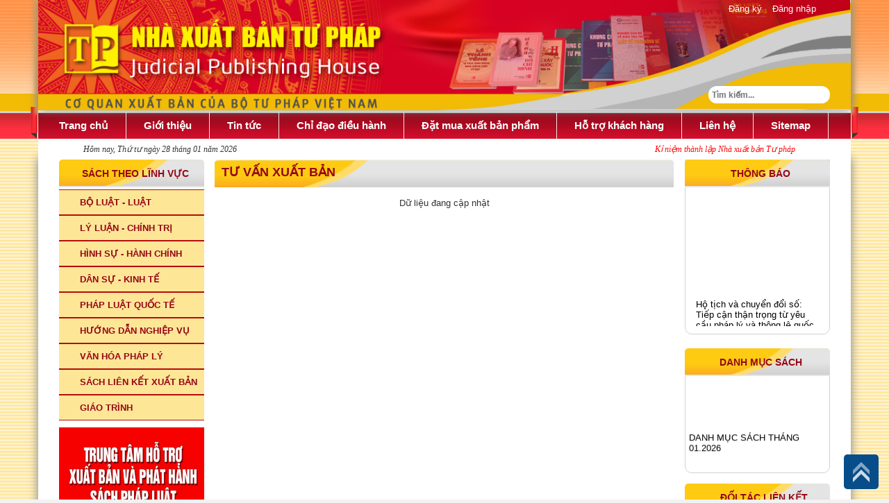

--- FILE ---
content_type: text/html; charset=utf-8
request_url: https://nxbtuphap.moj.gov.vn/Pages/chi-tiet-tin-tuc.aspx?l=Tuvanxuatban
body_size: 22284
content:
<!--
/SMPT_Publishing_UC/QuangCao/UC_QuangcaoCenter.ascx
--><!--
/SMPT_Publishing_UC/TinTuc/UC_ChiTietTinTuc.ascx
--><!--
/SMPT_Publishing_UC/QuangCao/UC_Quangcao1Cot.ascx
--><!--
/SMPT_Publishing_UC/TinTuc/UC_DanhMucSach.ascx
--><!--
/SMPT_Publishing_UC/ThongBao/UC_ThongBaoTop.ascx
--><!--
/SMPT_Publishing_UC/HinhAnhVideo/UC_DoiTacLienKet.ascx
--><!--
/SMPT_Publishing_UC/Menu/UC_MenuLeftNew.ascx
--><!--
/SMPT_Publishing_UC/Menu/UC_MenuNgang.ascx
--><!--
/SMPT_Publishing_UC/Footer/UC_Footer.ascx
-->
<!DOCTYPE html >
<html dir="ltr" lang="en-US">
    <head><meta http-equiv="X-UA-Compatible" content="IE=9" />
        <!--<meta http-equiv="X-UA-Compatible" content="IE=edge" /><meta http-equiv="X-UA-Compatible" content="IE=8" />-->
        <link href="/Content/images/logo.png" rel="shortcut icon" type="image/x-icon" /><meta name="GENERATOR" content="Microsoft SharePoint" /><meta http-equiv="Expires" content="0" /><meta http-equiv="Content-type" content="text/html; charset=utf-8" /><meta http-equiv="Expires" content="0" /><meta charset="utf-8" />
        <!-- <meta name="viewport" content="width=device-width, initial-scale=0" /> -->
        <title>
	Tư vấn xuất bản
</title>
        <link rel="stylesheet" type="text/css" href="/_layouts/15/1033/styles/Themable/corev15.css?rev=vNdEJL6%2BwYC8DTL3JARWRg%3D%3D"/>
<link rel="stylesheet" type="text/css" href="/Content/webui-popover-master/dist/jquery.webui-popover.min.css"/>
<link rel="stylesheet" type="text/css" href="/Content/css/styles.css"/>
<link rel="stylesheet" type="text/css" href="/Content/Plugins/c3-master/c3.css"/>
<link rel="stylesheet" type="text/css" href="/Content/publishing/css/font-awesome.min.css"/>
<link rel="stylesheet" type="text/css" href="/Content/Plugins/skitter2/dist/skitter.css"/>

        
        <script type="text/javascript" src="/_layouts/15/init.debug.js?rev=2y%2FleZ8VgiQiqWcfuLWP%2BQ%3D%3D"></script>
<script type="text/javascript" src="/ScriptResource.axd?d=btbK-PZN4T0gTFVV5_UqXn8G2yavJnQEaIN8lDRUfxXKDTOifK7owvnj_LQXwJZ_BsO_mPCQumfcKLnyom5Hwj9ait1xwuT2hloYsERhWKFRaLCLJNzPQGM8fw5iG4VavPaZgXzBeHx033opQ21n5nbNFMm-0Sw2vHUDnQ3O98gPrO53IJmGBIUsyrpp9u--0&amp;t=49337fe8"></script>
<script type="text/javascript" src="/_layouts/15/blank.js?rev=ZaOXZEobVwykPO9g8hq%2F8A%3D%3D"></script>
<script type="text/javascript" src="/ScriptResource.axd?d=[base64]&amp;t=49337fe8"></script>
<script type="text/javascript">RegisterSod("initstrings.js", "\u002f_layouts\u002f15\u002f1033\u002finitstrings.debug.js?rev=xaAj1Ek3gA3b\u00252BCOSvbNIxA\u00253D\u00253D");</script>
<script type="text/javascript">RegisterSod("strings.js", "\u002f_layouts\u002f15\u002f1033\u002fstrings.debug.js?rev=gQZJADH\u00252BK\u00252BakRcjT51d75w\u00253D\u00253D");RegisterSodDep("strings.js", "initstrings.js");</script>
<script type="text/javascript">RegisterSod("sp.init.js", "\u002f_layouts\u002f15\u002fsp.init.debug.js?rev=I0HjXe8jNoV0TuC6ujkb8A\u00253D\u00253D");</script>
<script type="text/javascript">RegisterSod("sp.res.resx", "\u002f_layouts\u002f15\u002fScriptResx.ashx?culture=en\u00252Dus\u0026name=SP\u00252ERes\u0026rev=JB0sghN7xH87DiJ2RGYN0Q\u00253D\u00253D");</script>
<script type="text/javascript">RegisterSod("sp.ui.dialog.js", "\u002f_layouts\u002f15\u002fsp.ui.dialog.debug.js?rev=eq0EZVg7vq4rAQWMsE2OeA\u00253D\u00253D");RegisterSodDep("sp.ui.dialog.js", "sp.init.js");RegisterSodDep("sp.ui.dialog.js", "sp.res.resx");</script>
<script type="text/javascript">RegisterSod("core.js", "\u002f_layouts\u002f15\u002fcore.debug.js?rev=rKwxVyVAJjaglT\u00252FCwvIytQ\u00253D\u00253D");RegisterSodDep("core.js", "strings.js");</script>
<script type="text/javascript">RegisterSod("menu.js", "\u002f_layouts\u002f15\u002fmenu.debug.js?rev=qPIJW2Ordir4dFRDlpnwFA\u00253D\u00253D");</script>
<script type="text/javascript">RegisterSod("mQuery.js", "\u002f_layouts\u002f15\u002fmquery.debug.js?rev=eg22Wtb4UOCtZAR\u00252BS9foWQ\u00253D\u00253D");</script>
<script type="text/javascript">RegisterSod("callout.js", "\u002f_layouts\u002f15\u002fcallout.debug.js?rev=IF6FsxpN89rIqqbAN4WzEA\u00253D\u00253D");RegisterSodDep("callout.js", "strings.js");RegisterSodDep("callout.js", "mQuery.js");RegisterSodDep("callout.js", "core.js");</script>
<script type="text/javascript">RegisterSod("clienttemplates.js", "\u002f_layouts\u002f15\u002fclienttemplates.debug.js?rev=JwfJTQW5OMKz0fgQm5UG9Q\u00253D\u00253D");RegisterSodDep("clienttemplates.js", "initstrings.js");</script>
<script type="text/javascript">RegisterSod("sharing.js", "\u002f_layouts\u002f15\u002fsharing.debug.js?rev=zI5EGNTUG4Jko3CzMQahVA\u00253D\u00253D");RegisterSodDep("sharing.js", "strings.js");RegisterSodDep("sharing.js", "mQuery.js");RegisterSodDep("sharing.js", "clienttemplates.js");RegisterSodDep("sharing.js", "core.js");</script>
<script type="text/javascript">RegisterSod("suitelinks.js", "\u002f_layouts\u002f15\u002fsuitelinks.debug.js?rev=VKhUS5QW\u00252BpGo7XNBO7ijNw\u00253D\u00253D");RegisterSodDep("suitelinks.js", "strings.js");RegisterSodDep("suitelinks.js", "core.js");</script>
<script type="text/javascript">RegisterSod("sp.runtime.js", "\u002f_layouts\u002f15\u002fsp.runtime.debug.js?rev=VFkBZgkYpbAZS6abSrBqIg\u00253D\u00253D");RegisterSodDep("sp.runtime.js", "sp.res.resx");</script>
<script type="text/javascript">RegisterSod("sp.js", "\u002f_layouts\u002f15\u002fsp.debug.js?rev=7hTFzNtImGNgRpFkheSIVw\u00253D\u00253D");RegisterSodDep("sp.js", "sp.runtime.js");RegisterSodDep("sp.js", "sp.ui.dialog.js");RegisterSodDep("sp.js", "sp.res.resx");</script>
<script type="text/javascript">RegisterSod("userprofile", "\u002f_layouts\u002f15\u002fsp.userprofiles.debug.js?rev=8KeY4GyOXNneNZ3ligp\u00252F\u00252Bg\u00253D\u00253D");RegisterSodDep("userprofile", "sp.runtime.js");</script>
<script type="text/javascript">RegisterSod("followingcommon.js", "\u002f_layouts\u002f15\u002ffollowingcommon.debug.js?rev=CpFlSkmIhIyEntYJnL\u00252FvOQ\u00253D\u00253D");RegisterSodDep("followingcommon.js", "strings.js");RegisterSodDep("followingcommon.js", "sp.js");RegisterSodDep("followingcommon.js", "userprofile");RegisterSodDep("followingcommon.js", "core.js");RegisterSodDep("followingcommon.js", "mQuery.js");</script>
<script type="text/javascript">RegisterSod("profilebrowserscriptres.resx", "\u002f_layouts\u002f15\u002fScriptResx.ashx?culture=en\u00252Dus\u0026name=ProfileBrowserScriptRes\u0026rev=2HByUtpwZOvqFkAN7cvA2Q\u00253D\u00253D");</script>
<script type="text/javascript">RegisterSod("sp.ui.mysitecommon.js", "\u002f_layouts\u002f15\u002fsp.ui.mysitecommon.debug.js?rev=CPyRijUHjdx\u00252Fq\u00252BHVt4wjuA\u00253D\u00253D");RegisterSodDep("sp.ui.mysitecommon.js", "sp.init.js");RegisterSodDep("sp.ui.mysitecommon.js", "sp.runtime.js");RegisterSodDep("sp.ui.mysitecommon.js", "userprofile");RegisterSodDep("sp.ui.mysitecommon.js", "profilebrowserscriptres.resx");</script>
<script type="text/javascript">RegisterSod("browserScript", "\u002f_layouts\u002f15\u002fie55up.debug.js?rev=cpRi5R4WpJz7lSW7ze8Abw\u00253D\u00253D");RegisterSodDep("browserScript", "strings.js");</script>
<script type="text/javascript">RegisterSod("inplview", "\u002f_layouts\u002f15\u002finplview.debug.js?rev=p3e9ysAgXYBXJCcq3wNQtw\u00253D\u00253D");RegisterSodDep("inplview", "strings.js");RegisterSodDep("inplview", "core.js");RegisterSodDep("inplview", "sp.js");</script>
<link type="text/xml" rel="alternate" href="/_vti_bin/spsdisco.aspx" />
            
            
            <link rel="canonical" href="https://nxbtuphap.moj.gov.vn:443/Pages/chi-tiet-tin-tuc.aspx?l=Tuvanxuatban" />
            
            
        <span id="DeltaSPWebPartManager">
            
        </span>
        
        
        
        <!-- CSS -->
        <!-- CSS -->
        <link href="/Content/publishing/css/style.css" rel="stylesheet" />
        <!--<link href="/Content/css/style2.css" rel="stylesheet" />-->
        <link href="/Content/publishing/css/jquery.bxslider.css" rel="stylesheet" /><link rel="stylesheet" href="/Content/publishing/css/bootstrap.min.css" /><link rel="stylesheet" href="/_catalogs/masterpage/Content/publishing/css/bootstrap.css" /><link rel="stylesheet" href="/Content/plugins/bootstrap-dialog/css/bootstrap-dialog.css" /><link rel="stylesheet" href="/Content/css/jquery-ui.css" /><link rel="stylesheet" href="/Content/plugins/files-upload/css/jquery.fileupload.css" /><link rel="stylesheet" href="/Content/plugins/files-upload/css/jquery.fileupload-ui.css" /><link rel="stylesheet" href="/Content/Plugins/BootstrapSelectAC/select2.css" /><link rel="stylesheet" href="/Content/plugins/font-awesome/css/font-awesome.css" /><link rel="stylesheet" href="/Content/plugins/daterangepicker/daterangepicker.css" /><link href="/Content/publishing/css/stylehome.css" rel="stylesheet" /><link rel="stylesheet" href="/Content/plugins/jstree/themes/default/style.min.css" /><link href="/Content/publishingv2/owl/css/owl.carousel.min.css" rel="stylesheet" /><link href="/Content/publishingv2/owl/css/owl.theme.default.min.css" rel="stylesheet" /><link href="/Content/publishingv2/css/simple-line-icons.css" rel="stylesheet" /><link href="/Content/publishingv2/css/responsive.css" rel="stylesheet" /><link rel="stylesheet" href="/Content/plugins/waitme/waitme.css" />
        <script src="/Content/publishingv2/js/jquery-1.12.4.min.js">//<![CDATA[
        
        
        
        
        
        
        
        
        
        
        
        
        
        
        
        
        
        
        
        
        
        
        
        
        //]]></script>
        <script src="/Content/publishingv2/js/bootstrap.min.js">//<![CDATA[
        
        
        
        
        
        
        
        
        
        
        
        
        
        
        
        
        
        
        
        
        
        
        
        
        //]]></script>
        <script type="text/javascript" src="/Content/jcarousel-master/jcarousel-master/dist/jquery.jcarousel.min.js">//<![CDATA[

        
        
        
        
        
        
        
        
        
        
        
        
        
        
        
        
        //]]></script>
        <script src="/Content/publishingv2/js/jquery.meanmenu.min.js">//<![CDATA[
        
        
        
        
        
        
        
        
        
        
        
        
        
        
        
        
        
        
        
        
        
        
        
        
        //]]></script>
        <script src="/Content/publishingv2/owl/js/owl.carousel.min.js">//<![CDATA[
        
        
        
        
        
        
        
        
        
        
        
        
        
        
        
        
        
        
        
        
        
        
        
        
        //]]></script>
        <script src="/Content/publishingv2/js/main.js">//<![CDATA[
        
        
        
        
        
        
        
        
        
        
        
        
        
        
        
        
        
        
        
        
        
        
        
        
        //]]></script>
        <script type="text/javascript" src="/Content/publishing/js/bootstrap.min.js">//<![CDATA[
        
        
        
        
        
        
        
        
        
        
        
        
        
        
        
        
        
        
        
        
        
        
        
        
        //]]></script>
        <script type="text/javascript" src="/Content/js/jquery-ui.js">//<![CDATA[   
        
        
        
        
        
        
        
        
        
        
        
        
        
        
        
        
        
        
        
        
        
        
        
        
        //]]></script>
        <script type="text/javascript" src="/Content/publishing/js/smportal.js">//<![CDATA[
        
        
        
        
        
        
        
        
        
        
        
        
        
        
        
        
        
        
        
        
        
        
        
        
        //]]></script>
        <script src="/Content/plugins/jstree/jstree.min.js">//<![CDATA[
        
        
        
        
        
        
        
        
        
        
        
        
        
        
        
        
        
        
        
        
        
        
        
        
        //]]></script>
        <script type="text/javascript" src="/Content/Plugins/BootstrapSelectAC/select2.min.js">//<![CDATA[
        
        
        
        
        
        
        
        
        
        
        
        
        
        
        
        
        
        
        
        
        
        
        
        
        //]]></script>
        <script type="text/javascript" src="/Content/webui-popover-master/dist/jquery.webui-popover.min.js">//<![CDATA[
        
        

        
        
        
        
        
        
        
        
        
        
        
        
        
        
        
        
        
        
        
        
        
        //]]></script>
        <!--<script type="text/javascript" src="http://d3js.org/d3.v3.min.js">//<![CDATA[
        //]]></script>
        <script type="text/javascript" src="/Content/Plugins/c3-master/c3.min.js">//<![CDATA[
         //]]></script>-->
        <script type="text/javascript" src="/Content/plugins/bootstrap-dialog/js/bootstrap-dialog.js">//<![CDATA[                
        
        
        
        
        
        
        
        
        
        
        
        
        
        
        
        
        
        
        
        
        
        
        
        
        //]]></script>
        <script type="text/javascript" src="/Content/plugins/validate/jquery.validate.min.js">//<![CDATA[
        
        
        
        
        
        
        
        
        
        
        
        
        
        
        
        
        
        
        
        
        
        
        
        
        //]]></script>
        <script type="text/javascript" src="/Content/publishing/js/jquery.bxslider.js">//<![CDATA[   
        
        
        
        
        
        
        
        
        
        
        
        
        
        
        
        
        
        
        
        
        
        
        
        
        //]]></script>
        <script type="text/javascript" src="/Content/publishing/js/jquery.featureList-1.0.0.js">//<![CDATA[
        
        
        
        
        
        
        
        
        
        
        
        
        
        
        
        
        
        
        
        
        
        
        
        
        //]]></script>
        <script src="/Content/js/commonjs.js">//<![CDATA[               
        
        
        
        
        
        
        
        
        
        
        
        
        
        
        
        
        
        
        
        
        
        
        
        
        //]]></script>
        <script src="/Content/plugins/waitme/waitme.js">//<![CDATA[
                
     	
        
        
        
        
        
        
        
        
        
        
        
        
        
        
        //]]></script>
        <!-- The basic File Upload plugin -->
        <script src="/Content/plugins/files-upload/js/jquery.fileupload.js">//<![CDATA[
        
        
        
        
        
        
        
        
        
        
        
        
        
        
        
        
        
        
        
        
        
        
        
        
        //]]></script>
        <script src="/Content/plugins/files-upload/js/jquery.fileupload-process.js">//<![CDATA[
        
        
        
        
        
        
        
        
        
        
        
        
        
        
        
        
        
        
        
        
        
        
        
        
        //]]></script>
        <!-- The File Upload validation plugin -->
        <script src="/Content/plugins/files-upload/js/jquery.fileupload-validate.js">//<![CDATA[
        
        
        
        
        
        
        
        
        
        
        
        
        
        
        
        
        
        
        
        
        
        
        
        
        //]]></script>
        <script src="/Content/plugins/files-upload/js/jquery.fileupload-ui.js">//<![CDATA[
        
        
        
        
        
        
        
        
        
        
        
        
        
        
        
        
        
        
        
        
        
        
        
        
        //]]></script>
        <!-- The File Upload processing plugin -->
        <!-- The main application script -->
        <script src="/Content/plugins/files-upload/js/regfileupload.js">//<![CDATA[
        
        
        
        
        
        
        
        
        
        
        
        
        
        
        
        
        
        
        
        
        
        
        
        
        //]]></script>
        <!--End-->
        <!-- Ck Editor-->
        <script src="/Content/plugins/ckeditor/ckeditor.js">//<![CDATA[
        
        
        
        
        
        
        
        
        
        
        
        
        
        
        
        
        
        
        
        
        
        
        
        
        //]]></script>
        <script src="/Content/plugins/daterangepicker/moment.js">//<![CDATA[
        
        
        
        
        
        
        
        
        
        
        
        
        
        
        
        
        
        
        
        
        
        
        
        
        //]]></script>
        <script src="/Content/plugins/daterangepicker/daterangepicker.js">//<![CDATA[
        
        
        
        
        
        
        
        
        
        
        
        
        
        
        
        
        
        
        
        
        
        
        
        
        //]]></script>
        <script src="/Content/publishing/js/smportal.js">//<![CDATA[        
        
        
        
        
        
        
        
        
        
        
        
        
        
        
        
        
        
        
        
        
        
        
        
        
        //]]></script>
        <script type="text/javascript" src="/Content/js/responsive-voice.js">//<![CDATA[
         
        
        
        
        
        
        
        
        
        
        
        
        
        
        
        
        
        
        
        
        
        
        
        
        //]]></script>
        <script src="/Content/publishing/js/homejs.js">//<![CDATA[
        
        
        
        
        
        
        
        
        
        
        
        
        
        
        
        
        
        
        
        
        
        
        
        
        //]]></script>
        <!--Include js Grid Table Reponsive-->
        <script src="/Content/plugins/DataTables-1.10.10/media/js/jquery.dataTables.js">//<![CDATA[
                
                
                
                
                
                
                
                
                
                
                
        
        
        
        
        
        
        
        
        
        
        
        
        
        
        
        
        
        
        
        
        
        //]]></script>
        <script src="/Content/plugins/DataTables-1.10.10/media/js/dataTables.bootstrap.js">//<![CDATA[
                
                
                
                
                
                
                
                
                
                
                
        
        
        
        
        
        
        
        
        
        
        
        
        
        
        
        
        
        
        
        
        
        //]]></script>
        <script src="/Content/plugins/DataTables-1.10.10/extensions/Responsive/js/dataTables.responsive.js">//<![CDATA[
                
                
                
                
                
                
                
                
                
                
                
        
        
        
        
        
        
        
        
        
        
        
        
        
        
        
        
        
        
        
        
        
        //]]></script>
        <script src="/Content/plugins/DataTables-1.10.10/extensions/Responsive/js/responsive.bootstrap.js">//<![CDATA[
                
                
                
                
                
                
                
                
                
                
                
        
        
        
        
        
        
        
        
        
        
        
        
        
        
        
        
        
        
        
        
        
        //]]></script>
        <script src="/Content/Plugins/skitter2/dist/jquery.skitter.min.js">//<![CDATA[
                
                
                
                
                
                
                
                
                
                
                
        
        
        
        
        
        
        
        
        
        
        
        
        
        
        
        
        
        
        
        
        
        //]]></script>
        <script src="/Content/Plugins/skitter-master/examples/js/jquery.easing.1.3.js">//<![CDATA[
                
                
                
                
                
                
                
                
                
                
                
        
        
        
        
        
        
        
        
        
        
        
        
        
        
        
        
        
        
        
        
        
        //]]></script>
        <script src="/Publishing/js/jquery.lightbox-0.5.pack.js">//<![CDATA[
                
                
                
                
                
                
                
                
                
                
                
        
        
        
        
        
        
        
        
        
        
        
        
        
        
        
        
        
        
        
        
        
        //]]></script>
        <!--End-->
        <link type="text/css" href="/Content/plugins/bootstrap-dialog/css/bootstrap-dialog.css" /><link href="/Content/publishingv2/css/style.css" rel="stylesheet" /><link href="/Publishing/css/jquery.lightbox-0.5.css" rel="stylesheet" /></head>
    <body onhashchange="if (typeof(_spBodyOnHashChange) != 'undefined') _spBodyOnHashChange();"><form method="post" action="./chi-tiet-tin-tuc.aspx?l=Tuvanxuatban" onsubmit="javascript:return WebForm_OnSubmit();" id="aspnetForm">
<div class="aspNetHidden">
<input type="hidden" name="_wpcmWpid" id="_wpcmWpid" value="" />
<input type="hidden" name="wpcmVal" id="wpcmVal" value="" />
<input type="hidden" name="MSOWebPartPage_PostbackSource" id="MSOWebPartPage_PostbackSource" value="" />
<input type="hidden" name="MSOTlPn_SelectedWpId" id="MSOTlPn_SelectedWpId" value="" />
<input type="hidden" name="MSOTlPn_View" id="MSOTlPn_View" value="0" />
<input type="hidden" name="MSOTlPn_ShowSettings" id="MSOTlPn_ShowSettings" value="False" />
<input type="hidden" name="MSOGallery_SelectedLibrary" id="MSOGallery_SelectedLibrary" value="" />
<input type="hidden" name="MSOGallery_FilterString" id="MSOGallery_FilterString" value="" />
<input type="hidden" name="MSOTlPn_Button" id="MSOTlPn_Button" value="none" />
<input type="hidden" name="__EVENTTARGET" id="__EVENTTARGET" value="" />
<input type="hidden" name="__EVENTARGUMENT" id="__EVENTARGUMENT" value="" />
<input type="hidden" name="__REQUESTDIGEST" id="__REQUESTDIGEST" value="noDigest" />
<input type="hidden" name="MSOSPWebPartManager_DisplayModeName" id="MSOSPWebPartManager_DisplayModeName" value="Browse" />
<input type="hidden" name="MSOSPWebPartManager_ExitingDesignMode" id="MSOSPWebPartManager_ExitingDesignMode" value="false" />
<input type="hidden" name="MSOWebPartPage_Shared" id="MSOWebPartPage_Shared" value="" />
<input type="hidden" name="MSOLayout_LayoutChanges" id="MSOLayout_LayoutChanges" value="" />
<input type="hidden" name="MSOLayout_InDesignMode" id="MSOLayout_InDesignMode" value="" />
<input type="hidden" name="_wpSelected" id="_wpSelected" value="" />
<input type="hidden" name="_wzSelected" id="_wzSelected" value="" />
<input type="hidden" name="MSOSPWebPartManager_OldDisplayModeName" id="MSOSPWebPartManager_OldDisplayModeName" value="Browse" />
<input type="hidden" name="MSOSPWebPartManager_StartWebPartEditingName" id="MSOSPWebPartManager_StartWebPartEditingName" value="false" />
<input type="hidden" name="MSOSPWebPartManager_EndWebPartEditing" id="MSOSPWebPartManager_EndWebPartEditing" value="false" />
<input type="hidden" name="__VIEWSTATE" id="__VIEWSTATE" value="/[base64]" />
</div>

<script type="text/javascript">
//<![CDATA[
var theForm = document.forms['aspnetForm'];
if (!theForm) {
    theForm = document.aspnetForm;
}
function __doPostBack(eventTarget, eventArgument) {
    if (!theForm.onsubmit || (theForm.onsubmit() != false)) {
        theForm.__EVENTTARGET.value = eventTarget;
        theForm.__EVENTARGUMENT.value = eventArgument;
        theForm.submit();
    }
}
//]]>
</script>


<script src="/WebResource.axd?d=lNG8T4KOgPL9BbaJjvVh-ighjojT3gAZuYoELFY_f2Kvh-gojdqYNbilc_Lmhz9Vj3tBWvFNEtmrLZ5o_1kektW1ts2PsDXNPWwaoCqXV-w1&amp;t=637814905746327080" type="text/javascript"></script>


<script type="text/javascript">
//<![CDATA[
var MSOWebPartPageFormName = 'aspnetForm';
var g_presenceEnabled = true;
var g_wsaEnabled = false;
var g_wsaQoSEnabled = false;
var g_wsaQoSDataPoints = [];
var g_wsaLCID = 1033;
var g_wsaListTemplateId = 850;
var g_wsaSiteTemplateId = 'BLANKINTERNET#0';
var _fV4UI=true;var _spPageContextInfo = {webServerRelativeUrl: "\u002f", webAbsoluteUrl: "https:\u002f\u002fnxbtuphap.moj.gov.vn", siteAbsoluteUrl: "https:\u002f\u002fnxbtuphap.moj.gov.vn", serverRequestPath: "\u002fPages\u002fchi-tiet-tin-tuc.aspx", layoutsUrl: "_layouts\u002f15", webTitle: "C\u1ED5ng th\u00F4ng tin Nh\u00E0 xu\u1EA5t b\u1EA3n T\u01B0 ph\u00E1p", webTemplate: "53", tenantAppVersion: "0", isAppWeb: false, Has2019Era: true, webLogoUrl: "_layouts\u002f15\u002fimages\u002fsiteicon.png", webLanguage: 1033, currentLanguage: 1033, currentUICultureName: "en-US", currentCultureName: "en-US", clientServerTimeDelta: new Date("2026-01-28T06:22:22.2526270Z") - new Date(), siteClientTag: "2595$$15.0.5529.1000", crossDomainPhotosEnabled:false, webUIVersion:15, webPermMasks:{High:16,Low:196673},pageListId:"{7b59ebe1-40ba-4f94-8748-ac5798f865c6}",pageItemId:95, pagePersonalizationScope:1, alertsEnabled:false, siteServerRelativeUrl: "\u002f", allowSilverlightPrompt:'True'};var L_Menu_BaseUrl="";
var L_Menu_LCID="1033";
var L_Menu_SiteTheme="null";
document.onreadystatechange=fnRemoveAllStatus; function fnRemoveAllStatus(){removeAllStatus(true)};var _spWebPartComponents = new Object();//]]>
</script>

<script src="/_layouts/15/blank.js?rev=ZaOXZEobVwykPO9g8hq%2F8A%3D%3D" type="text/javascript"></script>
<script type="text/javascript">
//<![CDATA[
if (typeof(Sys) === 'undefined') throw new Error('ASP.NET Ajax client-side framework failed to load.');
//]]>
</script>

<script type="text/javascript">
//<![CDATA[
(function(){

        if (typeof(_spBodyOnLoadFunctions) === 'undefined' || _spBodyOnLoadFunctions === null) {
            return;
        }
        _spBodyOnLoadFunctions.push(function() 
        {
          ExecuteOrDelayUntilScriptLoaded(
            function()
            {
              var pairs = SP.ScriptHelpers.getDocumentQueryPairs();
              var followDoc, itemId, listId, docName;
              for (var key in pairs)
              {
                if(key.toLowerCase() == 'followdocument') 
                  followDoc = pairs[key];
                else if(key.toLowerCase() == 'itemid') 
                  itemId = pairs[key];
                else if(key.toLowerCase() == 'listid') 
                  listId = pairs[key];
                else if(key.toLowerCase() == 'docname') 
                  docName = decodeURI(pairs[key]);
              } 

              if(followDoc != null && followDoc == '1' && listId!=null && itemId != null && docName != null)
              {
                SP.SOD.executeFunc('followingcommon.js', 'FollowDocumentFromEmail', function() 
                { 
                  FollowDocumentFromEmail(itemId, listId, docName);
                });
              }

            }, 'SP.init.js');

        });
    })();(function(){

        if (typeof(_spBodyOnLoadFunctions) === 'undefined' || _spBodyOnLoadFunctions === null) {
            return;
        }
        _spBodyOnLoadFunctions.push(function() {

            if (typeof(SPClientTemplates) === 'undefined' || SPClientTemplates === null || (typeof(APD_InAssetPicker) === 'function' && APD_InAssetPicker())) {
                return;
            }

            var renderFollowFooter = function(renderCtx,  calloutActionMenu)
            {
                if (renderCtx.ListTemplateType == 700) 
                    myDocsActionsMenuPopulator(renderCtx, calloutActionMenu);
                else
                    CalloutOnPostRenderTemplate(renderCtx, calloutActionMenu);

                var listItem = renderCtx.CurrentItem;
                if (typeof(listItem) === 'undefined' || listItem === null) {
                    return;
                }
                if (listItem.FSObjType == 0) {
                    calloutActionMenu.addAction(new CalloutAction({
                        text: Strings.STS.L_CalloutFollowAction,
                        tooltip: Strings.STS.L_CalloutFollowAction_Tooltip,
                        onClickCallback: function (calloutActionClickEvent, calloutAction) {
                            var callout = GetCalloutFromRenderCtx(renderCtx);
                            if (!(typeof(callout) === 'undefined' || callout === null))
                                callout.close();
                            SP.SOD.executeFunc('followingcommon.js', 'FollowSelectedDocument', function() { FollowSelectedDocument(renderCtx); });
                        }
                    }));
                }
            };

            var registerOverride = function(id) {
                var followingOverridePostRenderCtx = {};
                followingOverridePostRenderCtx.BaseViewID = 'Callout';
                followingOverridePostRenderCtx.ListTemplateType = id;
                followingOverridePostRenderCtx.Templates = {};
                followingOverridePostRenderCtx.Templates.Footer = function(renderCtx) {
                    var  renderECB;
                    if (typeof(isSharedWithMeView) === 'undefined' || isSharedWithMeView === null) {
                        renderECB = true;
                    } else {
                        var viewCtx = getViewCtxFromCalloutCtx(renderCtx);
                        renderECB = !isSharedWithMeView(viewCtx);
                    }
                    return CalloutRenderFooterTemplate(renderCtx, renderFollowFooter, renderECB);
                };
                SPClientTemplates.TemplateManager.RegisterTemplateOverrides(followingOverridePostRenderCtx);
            }
            registerOverride(101);
            registerOverride(700);
        });
    })();if (typeof(DeferWebFormInitCallback) == 'function') DeferWebFormInitCallback();function WebForm_OnSubmit() {
UpdateFormDigest('\u002f', 1440000);if (typeof(_spFormOnSubmitWrapper) != 'undefined') {return _spFormOnSubmitWrapper();} else {return true;};
return true;
}
//]]>
</script>

<div class="aspNetHidden">

	<input type="hidden" name="__VIEWSTATEGENERATOR" id="__VIEWSTATEGENERATOR" value="E75E4FE5" />
</div><script type="text/javascript">
//<![CDATA[
Sys.WebForms.PageRequestManager._initialize('ctl00$ScriptManager', 'aspnetForm', [], [], [], 90, 'ctl00');
//]]>
</script>

        
        
        
        <div>
	
            <div id="TurnOnAccessibility" style="display:none" class="s4-notdlg noindex">
                <a id="linkTurnOnAcc" href="#" class="ms-accessible ms-acc-button" onclick="SetIsAccessibilityFeatureEnabled(true);UpdateAccessibilityUI();document.getElementById('linkTurnOffAcc').focus();return false;">
                    Turn on more accessible mode
                </a>
            </div>
            <div id="TurnOffAccessibility" style="display:none" class="s4-notdlg noindex">
                <a id="linkTurnOffAcc" href="#" class="ms-accessible ms-acc-button" onclick="SetIsAccessibilityFeatureEnabled(false);UpdateAccessibilityUI();document.getElementById('linkTurnOnAcc').focus();return false;">
                    Turn off more accessible mode
                </a>
            </div>
        
</div>
        <div id="ms-designer-ribbon">
            <div>
	
	<div id="s4-ribbonrow" style="visibility:hidden;display:none"></div>

</div>


            
        </div>
        
        <div id="s4-workspace">
            <div id="s4-bodyContainer" style="padding-bottom:0px !important">
                <div id="wrapper" style="background: url(/Content/publishingv2/images/background_1.gif) no-repeat;&#xA;    background-position: center -18px;&#xA;    box-shadow: -1px 1px 10px rgba(0,0,0,0.5);">
                    
                    
                    
                    
                    
                    <!--<div id="s4-workspace">
            <div id="s4-bodyContainer">
                <div data-name="ContentPlaceHolderMain">
                   
                </div>
            </div>
        </div>!-->
                    <!--<div role="alert" class="alert alert-success alert-dismissible" id="msg">
                        <button aria-label="Close" data-dismiss="alert" class="close" type="button">
                            <span aria-hidden="true">×
                            </span>
                        </button>
                        <span>Warning!
                        </span>
                    </div>-->
                    <header>
                        
                        
                        
                        <div id="ctl00_g_1a18fcae_df21_4826_b4bb_ce712050bc21" __MarkupType="vsattributemarkup" __WebPartId="{1a18fcae-df21-4826-b4bb-ce712050bc21}" WebPart="true" IsClosed="false">
	

<style>
    .search-button:hover {
        background-color: unset !important;
    }

    .disBlock {
        display: block !important;
        color: #ffffff !important;
    }
    .module-home {
        margin-top: 0px;
    }
        .menu-primary > ul li a {
            font-size: 15px;
            color: #fff;
        }

    .language a.activee {
        color: yellow;
    }
    .language a:first-child {
        border-left: 1px solid #ffffff;
        padding-right: 15px;
    }
    .datenow {
        width: 100%;
        margin: 0 auto;
        /*background: #cfcfcf;*/
        
    }
        .datenow p {
            margin: 0px;
            line-height: 30px;
        }
    #ngaytthang {
        width: 30%;
        float: left;
        height: 30px;
        background: #fff;
        
    }
    #textrun {
        float: left;
        width: 70%;
        background: #fff;
       height:30px;
    }
    /*.login {
        float: right;
    }*/

    .topmenu a {
        color: #fff;
        margin-top: 5px;
        margin-right: 15px;
        float: right;
    }

    .button:hover {
        border: 1px solid #DCDCDC;
        text-decoration: none;
        -moz-box-shadow: 0 1px 1px rgba(0,0,0,0.1);
        -webkit-box-shadow: 0 1px 1px rgba(0,0,0,0.1);
        box-shadow: 0 2px 2px rgba(0,0,0,0.1);
    }

    .submit-button {
        display: inline-block;
        padding: auto;
        margin: 15px 75px;
        width: 150px;
    }
    .banner{
        /*background: url(/Content/publishingv2/images/bannernxb.jpg) repeat-x scroll 0 0 !important;*/
        position: relative;
        box-shadow: 0px 0px 14px 0px grey;
    }
    .img{
        position:relative;
    }
    .box-search{
        position: absolute !important; 
    bottom: 5px !important;
    right: 0px !important;
    /*max-width: 170px !important;*/
    }
    .logg{
        position: absolute;
        right: 3% !important;
    }
    @media (min-width: 414px) {
        .datetime {
            width: 0%;
            display:none;
        }
    }
    @media only screen and (max-device-width: 360px) and (-webkit-min-device-pixel-ratio: 2) {
    .datenow {
            display: none;
        }
    }
    @media only screen and (min-device-width: 375px) and (max-device-width: 768px) and (-webkit-min-device-pixel-ratio: 2) {
        .datenow {
            display: none;
        }
    }
    .meanmenu-reveal{
        left:115px;
    }
	.grayscale {
    filter: grayscale(100%);
}
</style>

<div class="container" style="padding:0;box-shadow:0 0 5px 5px #dfa952;">
        
    <div class="banner ">
        <div class="logg pull-right">
            
            
            <span class="topmenu"><a href="/Pages/login_tk.aspx" style="height: 20px">Đăng nhập</a></span>
            <span class="topmenu"><a href="/Pages/dangky.aspx" style="height: 20px">Đăng ký</a></span>
            
        </div>
        <img class="a"  src="/Content/publishingv2/images/Home-sua-lai_01.png" />
        <div class="box-search pull-right">
            <div class="search">
                <input name="keyword"class="input-text" id="srch-term" placeholder="Tìm kiếm... " type="text" style="margin: 0px 0 0 0px !important;">
                <input name="search-button" value="" class="search-button" id="search-button-menu">
            </div>
        </div>
        </div>
        
    </div>
    <div class="container"  style="padding:0;border-top:3px solid #fff;">
        <div class="col-12 col-s-6">
        <div class="menu-primary" >
            <ul>
                <li><a href='/Pages/Home.aspx'target="">Trang chủ</a></li><li><a href="/Pages/gioithieuchung.aspx?l=Thongtinchung" target="">Giới thiệu</a><ul class='sub-menu'><li><a href='/Pages/gioithieuchung.aspx?l=Thongtinchung'target="">Thông tin chung</a></li><li><a href='/Pages/gioithieuchung.aspx?l=Cocautochuc'target="">Cơ cấu tổ chức</a></li><li><a href='/Pages/gioithieuchung.aspx?l=Linhvuchoatdong'target="">Lĩnh vực hoạt động</a></li></ul></li>
<li><a href="/Pages/tintucchung.aspx?l=tintucchung" target="">Tin tức</a><ul class='sub-menu'><li><a href='/Pages/tintucchung.aspx?l=Tinbotuphap'target="">Tin Bộ Tư pháp</a></li><li><a href='/Pages/tintucchung.aspx?l=Tinnhaxuatban'target="">Tin Nhà xuất bản</a></li><li><a href='/Pages/tintucchung.aspx?l=Tintucchung'target="">Tin tức khác</a></li></ul></li>
<li><a href="https://moj.gov.vn/qt/tintuc/Pages/chi-dao-dieu-hanh.aspx" target="_blank">Chỉ đạo điều hành</a><ul class='sub-menu'><li><a href='https://moj.gov.vn/qt/tintuc/Pages/chi-dao-dieu-hanh.aspx'target="_blank">Chỉ đạo điều hành BTP</a></li><li><a href='https://moj.gov.vn/qt/cacchuyenmuc/ttdh/Pages/diem-tin-bao-chi.aspx'target="_blank">Thông tin điều hành BTP</a></li><li><a href='/Pages/chidaodieuhanhnxb.aspx?l=ChidaodieuhanhNXB'target="">Chỉ đạo điều hành NXB</a></li><li><a href='/Pages/chidaodieuhanhnxb.aspx?l=Lichcongtaclanhdao'target="">Lịch công tác lãnh đạo</a></li><li><a href='/Pages/vbquyche.aspx'target="">Văn bản, Quy chế</a></li><li><a href='/Pages/thongbao.aspx'target="">Thông báo</a></li></ul></li>
<li><a href="#" target="">Đặt mua xuất bản phẩm</a><ul class='sub-menu'><li><a href='/Pages/mua-sach.aspx'target="_blank">Mua sách online</a></li><li><a href="/Pages/chi-tiet-hs.aspx?HoSo=15" target="">Biểu mẫu, sổ hộ tịch</a><ul class='sub-menu'><li><a href='/Pages/dmbieumau.aspx'target="">Đặt mua trực tuyến</a></li><li><a href='/Pages/chi-tiet-tin-tuc.aspx?l=Maudangkydatmua'target="">Mẫu đăng ký đặt mua</a></li><li><a href='/Pages/chi-tiet-tin-tuc.aspx?l=Mauhopdongbienban'target="">Mẫu hợp đồng biên bản</a></li><li><a href='/Pages/chi-tiet-tin-tuc.aspx?l=Congvanquyetdinh'target="">Công văn, quyết định</a></li></ul></li>
</ul></li>
<li><a href="/Pages/tuvanxuatban.aspx" target="">Hỗ trợ khách hàng</a><ul class='sub-menu'><li><a href='/Pages/tuvanxuatban.aspx?l=Tuvanxuatban'target="">Tư vấn xuất bản</a></li><li><a href='/Pages/tuvanxuatban.aspx?l=Huongdanmuasach'target="">Hướng dẫn mua sách</a></li><li><a href='/Pages/tuvanxuatban.aspx?l=Huongdanmuabieumau'target="">Hướng dẫn mua biểu mẫu, sổ</a></li><li><a href='/Pages/tuvanxuatban.aspx?l=Mangluoiphathanh'target="">Mạng lưới phát hành</a></li></ul></li>
<li><a href='/Pages/lienhe.aspx'target="">Liên hệ</a></li><li><a href='/Pages/sitemap.aspx'target="">Sitemap</a></li>
            </ul>
        </div>
            </div>
            

    </div>
<div class="container"  style="padding:0;">
    <div class="datenow">
        <div id="ngaytthang">
            <p><i>Hôm nay, Thứ tư ngày 28 tháng 01 năm 2026</i></p>
        </div>
        <div id="textrun">
            <marquee >
            <p style="text-align:left; color: red"><i>Kỉ niệm thành lập Nhà xuất bản Tư pháp</i></p>
                

            </marquee>
        </div>
    </div>
</div>
<script type="text/javascript">
    $(document).ready(function () {
	$("#s4-workspace").css("overflow-x","hidden");
        if (window.location.href.toString().indexOf("/en/") == -1) {
            $(".viv1").addClass("activee");
            //document.getElementById("srch-term").placeholder = "Tìm kiếm...";
            $("#search-button-menu").click(function (e) {
                e.preventDefault();
                window.location.href = "/Pages/tim-kiem.aspx?q=" + $("#srch-term").val();
            })
        }
        else {
            document.getElementById("srch-term").placeholder = "Search..";
            $(".env1").addClass("activee");
            $("#search-button-menu").click(function (e) {
                e.preventDefault();
                window.location.href = "/en/Pages/search.aspx?q=" + $("#srch-term").val();
            })
        }

        $('#myNavbar li  a').each(function () {
            if ($(this).attr('href') != null) {
                var txthref = $(this).attr('href').toString();
                if (window.location.href.toString().indexOf(txthref) > -1 && txthref != "" && txthref != null) {
                    $('#myNavbar li').removeClass('active-menu');
                    if ($(this).closest("ul").attr("class") == "sub-menu") {
                        $(this).closest("ul").parent().closest("li a").addClass('active-menu');
                    }
                    else {
                        $(this).closest("li a").addClass('active-menu');
                    }

                }
            }
        });
    });

</script>
<script>!function(s,u,b,i,z){var o,t,r,y;s[i]||(s._sbzaccid=z,s[i]=function(){s[i].q.push(arguments)},s[i].q=[],s[i]("setAccount",z),r=["widget.subiz.net","storage.googleapis"+(t=".com"),"app.sbz.workers.dev",i+"a"+(o=function(k,t){var n=t<=6?5:o(k,t-1)+o(k,t-3);return k!==t?n:n.toString(32)})(20,20)+t,i+"b"+o(30,30)+t,i+"c"+o(40,40)+t],(y=function(k){var t,n;s._subiz_init_2094850928430||r[k]&&(t=u.createElement(b),n=u.getElementsByTagName(b)[0],t.async=1,t.src="https://"+r[k]+"/sbz/app.js?accid="+z,n.parentNode.insertBefore(t,n),setTimeout(y,2e3,k+1))})(0))}(window,document,"script","subiz", "acqlcmnqdopaazbjqlfx")</script>

</div>
                        
                    </header>
                    <!-- Subiz -->
                    <!-- End Subiz -->
                    <!-- content -->
                    <div id="content">
                        <!-- cột trái -->
                        <div class="left-200">
                            <!-- menu trái -->
                            <!-- menu trái -->
                            <!-- cơ quan ban hành và loại văn bản -->
                            
                            
                            <span id="DeltaPlaceHolderMainCPH_Left">
                                
                                
                            </span>
                            
                            <!-- loại văn bản -->
                        </div>
                        <!-- cột trái -->
                        <!-- cột phải 790 zone1-->
                        <div class="right-790">
                            <!-- Cột giữa -->
                            <div class="left-580">
                                <!-- ô tìm kiếm -->
                                
                                
                                <span id="DeltaPlaceHolderMainCPH_Main">
                                    
                                    
                                </span>
                                
                                <!-- ô tìm kiếm -->
                                <!-- tab -->
                                <!-- tab -->
                            </div>
                            <!-- cột giữa -->
                            <!-- cột phải -->
                            <div class="right-200">
                                <!-- văn bản được quan tâm -->
                                
                                
                                <span id="DeltaPlaceHolderMainCPH_Right">
                                    
                                    
                                </span>
                                
                                <!-- văn bản được xem nhiều -->
                            </div>
                            <!-- cột phải -->
                        </div>
                        <!-- cột phải 790 zone1-->
                        <!-- cột phải 790 zone2-->
                        <div class="right-790">
                            
                            
                            <span id="DeltaPlaceHolderMainCPH_MainZone2">
                                
                                
                            </span>
                            
                        </div>
                        <!-- cột phải 790 zone2-->
                        <div>
                            <div class="center-left">
                                
                                
                                <span id="DeltaPlaceHolderMainCPH_Center_Left">
                                    
                                    
                                </span>
                                
                            </div>
                            <div class="center-right">
                                
                                
                                <span id="DeltaPlaceHolderMainCPH_Center_Right">
                                    
                                    
                                </span>
                                
                            </div>
                        </div>
                    </div>
                    <!-- content -->
                    
                    
                    <span id="DeltaPlaceHolderMain">
                        



<div class="row">
        <div class="container" style="background-color:#fff; margin-top:-20px;box-shadow: 0px 0px 14px 0px grey">
             <div class="col-lg-3 col-md-4 ">
             <div class="ms-webpart-zone ms-fullWidth">
	<div id="MSOZoneCell_WebPartctl00_ctl40_g_a1c94ef4_c379_4106_950e_94c514d746f4" class="s4-wpcell-plain ms-webpartzone-cell ms-webpart-cell-vertical ms-fullWidth ">
		<div class="ms-webpart-chrome ms-webpart-chrome-vertical ms-webpart-chrome-fullWidth ">
			<div WebPartID="a1c94ef4-c379-4106-950e-94c514d746f4" HasPers="false" id="WebPartctl00_ctl40_g_a1c94ef4_c379_4106_950e_94c514d746f4" width="100%" class="ms-WPBody noindex " allowDelete="false" allowExport="false" style="" ><div id="ctl00_ctl40_g_a1c94ef4_c379_4106_950e_94c514d746f4">
				

<style>
    .widget-content ul li a {
        background: #fee697 url(..images/icon/bullet.png) no-repeat left 15px center;
        color: #960716;
        display: block;
        padding: 10px 0 10px 30px;
        text-transform: uppercase;
        font-weight: bold;
    }

        .widget-content ul li a:active {
            color: #828282;
        }

    .widget-content ul li {
        border-bottom: 1px solid #b50c0c;
        border-top: 1px solid #b50c0c;
        position: relative;
        background: #fee697 url(..images/icon/bullet.png) no-repeat left 15px center;
    }

        /*.widget-content ul li:before {
            content: "\2022";
            color: #ff680d;
            font-weight: bold;
            display: inline-block;
            position: absolute;
            top: 50%;
            transform: translate(-50%,-50%);
            padding-left: 20px;
            font-size: 25px;
            width: 1em;
        }*/

    .widget-content {
        margin-top: 28px;
        margin-bottom: 10px;
    }

    .box-title .text {
        font-size: 14px;
    }
     @media only screen and (max-device-width: 1024px) and (-webkit-min-device-pixel-ratio: 2) {
         .menuleft {
            display:none;
         }
    }
    @media only screen and (min-device-width: 1024px) and (-webkit-min-device-pixel-ratio: 2) {
         .menuleft {
            display:block;
         }
    }
</style>
<div class="menuleft" style="padding:0px;">
    <div class="box-title">
        <a href="#">
            <h2 class="text">SÁCH THEO LĨNH VỰC
            </h2>
        </a>
    </div>
    <br />
    <div class="widget-content">
        <ul>
            <li><a href="/Pages/chi-tiet-sachnew.aspx?DanhMuc=1">Bộ luật - Luật</a></li><li><a href="/Pages/chi-tiet-sachnew.aspx?DanhMuc=2">Lý luận - Chính trị</a></li><li><a href="/Pages/chi-tiet-sachnew.aspx?DanhMuc=3">Hình sự - Hành chính</a></li><li><a href="/Pages/chi-tiet-sachnew.aspx?DanhMuc=4">Dân sự - Kinh tế</a></li><li><a href="/Pages/chi-tiet-sachnew.aspx?DanhMuc=8">Pháp luật quốc tế</a></li><li><a href="/Pages/chi-tiet-sachnew.aspx?DanhMuc=13">Hướng dẫn nghiệp vụ</a></li><li><a href="/Pages/chi-tiet-sachnew.aspx?DanhMuc=14">Văn hóa pháp lý</a></li><li><a href="/Pages/chi-tiet-sachnew.aspx?DanhMuc=25">sách liên kết xuất bản</a></li><li><a href="/Pages/chi-tiet-sachnew.aspx?DanhMuc=26">Giáo trình</a></li>
        </ul>
    </div>
</div>
<script>
    $(document).ready(function () {
        $('.widget-content li  a').each(function () {
            if ($(this).attr('href') != null) {
                var txthref = $(this).attr('href').toString();
                if (window.location.href.toString().indexOf(txthref) > -1 && txthref != "" && txthref != null) {
                    $('.widget-content li').removeClass('activemenu');
                    if ($(this).closest("ul").attr("class") == "sub-menu") {
                        $(this).closest("ul").parent().closest("li a").addClass('activemenu');
                    }
                    else {
                        $(this).closest("li a").addClass('activemenu');
                    }

                }
            }
        });      

    });
</script>

			</div><div class="ms-clear"></div></div>
		</div><div class="ms-PartSpacingVertical"></div>
	</div><div id="MSOZoneCell_WebPartctl00_ctl40_g_0f7124fe_2cab_4bc8_8118_50fae059227f" class="s4-wpcell-plain ms-webpartzone-cell ms-webpart-cell-vertical ms-fullWidth ">
		<div class="ms-webpart-chrome ms-webpart-chrome-vertical ms-webpart-chrome-fullWidth ">
			<div WebPartID="0f7124fe-2cab-4bc8-8118-50fae059227f" HasPers="false" id="WebPartctl00_ctl40_g_0f7124fe_2cab_4bc8_8118_50fae059227f" width="100%" class="ms-WPBody noindex " allowDelete="false" allowExport="false" style="" ><div id="ctl00_ctl40_g_0f7124fe_2cab_4bc8_8118_50fae059227f">
				
<style>
   .box-title{
       margin-bottom:0px;
   }
   .content-doitac{
       text-align:center;
   }
   @media only screen and (max-device-width: 1024px) and (-webkit-min-device-pixel-ratio: 2) {
         .content-doitac {
            display:none;
         }
    }
</style>

<div class="content-doitac">
    <a href="/Pages/gioithieuchung.aspx?l=TrungtamphiaNam" target="_blank"><img class="img-responsive" src="/Content/images/17254ae4e78900d75998.jpg" alt="" style="width:100%;" /></a>  
    
</div>

			</div><div class="ms-clear"></div></div>
		</div><div class="ms-PartSpacingVertical"></div>
	</div><div id="MSOZoneCell_WebPartctl00_ctl40_g_ebda0f76_8384_4363_a50b_6558908a2819" class="s4-wpcell-plain ms-webpartzone-cell ms-webpart-cell-vertical ms-fullWidth ">
		<div class="ms-webpart-chrome ms-webpart-chrome-vertical ms-webpart-chrome-fullWidth ">
			<div WebPartID="ebda0f76-8384-4363-a50b-6558908a2819" HasPers="false" id="WebPartctl00_ctl40_g_ebda0f76_8384_4363_a50b_6558908a2819" width="100%" class="ms-WPBody noindex " allowDelete="false" allowExport="false" style="" ><div id="ctl00_ctl40_g_ebda0f76_8384_4363_a50b_6558908a2819">
				
<style>
    .tieude{
        /*background:#c21e1e;*/
            height: 40px;
    line-height: 40px;
    padding-left:5px;
    border-radius:5px 5px 0 0;
    /*background:url(/Content/publishingv2/images/Home-sua-lai_05_04.png) no-repeat;
    background-position-x:-38px;*/
    }
    .tieude .text{
        color:#ffffff;
        font-size:14px;
        padding-left:15px;
         color:#960716;
        font-weight:bold;
    }
    .text img{
        padding-right:5px;
    }
    #lienket123{
        width:100%;
    }
    
    @media only screen and (max-device-width: 1024px) and (-webkit-min-device-pixel-ratio: 2) {
    .lienket1 {            
            display: none;
        }
    }
}
</style> 
<div class="lienket1" style="padding:0px;">
<div class="box-title" style="float:left;margin-top:15px">
<div class="tieude"> <h2 class="text">Liên kết website</h2></div>
    </div>

<div class="quang-cao-right1" style="width:100%; padding-bottom:15px">
    <select id="lienket123">
          <option value="">Chọn website</option>
                
        <option value="https://moj.gov.vn/Pages/home.aspx">
            Bộ Tư pháp
        </option>
                
        <option value="http://dangcongsan.vn/">
            Đảng Cộng sản Việt Nam
        </option>
                
        <option value="http://chinhphu.vn/portal/page/portal/chinhphu/trangchu">
            Cổng Thông tin điện tử Chính phủ
        </option>
        
    </select>
</div>
    </div>
<script>
    $(document).ready(function () {
        $(".quang-cao-right >ul > li >a >img").addClass("img-responsive");
        $('#lienket123').on('change', function () {

            var link = $(this).val();
            if (link != '')
                window.open(link);
        });
    });
</script>

			</div><div class="ms-clear"></div></div>
		</div>
	</div>
</div>
             </div >
             <div class="col-lg-6 col-md-8 col-sm-12" style="padding:0px">
             <div class="ms-webpart-zone ms-fullWidth">
	<div id="MSOZoneCell_WebPartctl00_ctl40_g_897c21f3_fa2f_4b9e_8e38_59c39872ac4d" class="s4-wpcell-plain ms-webpartzone-cell ms-webpart-cell-vertical ms-fullWidth ">
		<div class="ms-webpart-chrome ms-webpart-chrome-vertical ms-webpart-chrome-fullWidth ">
			<div WebPartID="897c21f3-fa2f-4b9e-8e38-59c39872ac4d" HasPers="false" id="WebPartctl00_ctl40_g_897c21f3_fa2f_4b9e_8e38_59c39872ac4d" width="100%" class="ms-WPBody noindex " allowDelete="false" allowExport="false" style="" ><div id="ctl00_ctl40_g_897c21f3_fa2f_4b9e_8e38_59c39872ac4d">
				
<style>
    img.fixHeight {
        height: auto !important
    }

    .enlarge {
        transform: scale(3,3);
        transform-origin: 0 0;
    }

    span {
        font-family: Arial, Helvetica, sans-serif !important;
    }

    .box-title1 {
        float: left;
        margin-bottom: 15px;
        position: relative;
        width: 100%;
        /* background: url(/Content/images/bg_menu.png) repeat-x scroll 0 0; */
        background: url(/Content/publishingv2/images/title.png) no-repeat;
        background-size: cover;
        border-radius: 5px 5px 0 0;
        text-align: left;
        line-height: 40px;
    }

        .box-title1 .text {
            color: #960716;
            display: inline-block;
            font-size: 18px;
            font-weight: bold;
            padding-left: 10px;
            position: relative;
            text-transform: uppercase;
        }

    .image-daidien {
        float: left;
        padding: 3px 5px 5px 0px;
    }

    #anhmota {
        float: left;
        margin-right: 10px;
    }

    .image-daidien #anhmota img {
        width: 300px;
    }
</style>
<script type="text/javascript" src="/Publishing/js/jquery.lightbox-0.5.pack.js"></script>
<link href="/Publishing/css/jquery.lightbox-0.5.css" rel="stylesheet" />
<div class="col-s-12">
    <div class="box-title1">
        
        <a href="/Pages/chi-tiet-tin-tuc.aspx?l=Tuvanxuatban">
            <h1 class="text">Tư vấn xuất bản</h1>
        </a>
        
    </div>
    
<p>Dữ liệu đang cập nhật</p>



</div>


<script type="text/javascript">
    $(document).ready(function () {
        $("#News-content img").each(function () {
            $(this).addClass("fixHeight");
        });
        // get date now
        var today = new Date();
        var dd = today.getDate() - 1;
        var mm = today.getMonth(); //January is 0!
        var yyyy = today.getFullYear();

        if (dd < 10) {
            dd = '0' + dd
        }

        if (mm < 10) {
            mm = '0' + mm
        }
        $('#fDay option:eq(' + dd + ')').prop('selected', true);
        $('#fMonth option:eq(' + mm + ')').prop('selected', true);
        $('#fYear option[value="' + yyyy + '"]').prop('selected', true);
        //
        $("#searchNews").click(function () {
            var sdatetime = $('#fDay').val() + '/' + $('#fMonth').val() + '/' + $('#fYear').val();
            window.location.href = '/Pages/chi-tiet-tin-tuc.aspx?l=Tuvanxuatban&dateTime=' + sdatetime;
        });
        $("#btnSpeak").click(function () {
            if (statuSpeaker == false) {
                responsiveVoice.speak($("#VoiceContent").text(), "Vietnamese Male");
                statuSpeaker = true;
            }
            else {
                responsiveVoice.cancel();
                statuSpeaker = false;
            }
        });
        var statuSpeaker = false;
        // tang giam font-size
        function getFontSize(el) {

            var fs = $(el).css('font-size');
            if (!el.originalFontSize) el.originalFontSize = fs; //set dynamic property for later reset  

            return parseFloat(fs);
        }
        function setFontSize(fact) {
            if (section == null)
                section = $('#News-content').find('*')
                    .filter(
                    function () {
                        return $(this).clone()
                            .children()
                            .remove()
                            .end()
                            .text().trim().length > 0;
                    }); //filter -> exclude all elements without text

            section.each(function () {
                var newsize = fact ? getFontSize(this) * fact : this.originalFontSize;
                var size = getFontSize(this) * fact;
                var lineheight = 1.2 * fact;
                if (newsize && size < 65) {
                    $(this).css('font-size', newsize);
                    $(this).css('line-height', lineheight);
                }
                // fix tăng cỡ chữ
            });

        }
        var section;
        var factor = 0.8;
        $('#zoom-out').on('click', function () {
            setFontSize(factor);
        });
        $('#zoom-in').on('click', function () {
            setFontSize(1 / factor);
        });

        $("#sendmail").click(function () {
            var urlFull = window.location.href;
            openDialog("Gửi bài viết", "/SMPT_Publishing_UC/TinTuc/SendMail.aspx", { subject: "", urlFull: urlFull }, "FULL", "Gửi đi");
        });
        $("#comment").click(function () {
            openDialog("Gửi bình luận", "/SMPT_Manager_UC/TinTuc/BinhLuan/pFormBinhLuan.aspx", { Titles: "", ListId: "Tuvanxuatban", NewsId: "0" }, "FULL", "Gửi bình luận");
        });
        $("#anhmota img").each(function () {
            var currentUrl = $(this).attr("src");
            var currentWidth = $(this).css("width").replace('px', '');
            var currentTitle = $(this).attr("title");
            if (currentWidth > 400) {
                $(this).css("width", "80%").css("text-align", "center").css("padding", "5px 3%");
                $(this).css("height", "auto");
            }
            var currentCss = $(this).attr("style");
            var newString = "<a class=\"lightbox\" href='" + currentUrl + "' title=\"" + currentTitle + "\"><img src=\"" + currentUrl + "\" style=\"" + currentCss + "\"  title=\"" + currentTitle + "\" /></a>";
            $(this).replaceWith(newString);

            setTimeout(function () {
                $('a .lightbox').lightBox();    
            }, 200);
        });
        $("#News-content img").each(function () {
            var currentUrl = $(this).attr("src");
            var currentWidth = $(this).css("width").replace('px', '');
            var currentTitle = $(this).attr("title");
            if (currentWidth > 400) {
                $(this).css("width", "80%").css("text-align", "center").css("padding", "5px 3%");
                $(this).css("height", "auto");
            }
            var currentCss = $(this).attr("style");
            var newString = "<a class=\"lightbox\" href='" + currentUrl + "' title=\"" + currentTitle + "\"><img src=\"" + currentUrl + "\" style=\"" +  + "\"  title=\"" + currentTitle + "\" /></a>";
            $(this).replaceWith(newString);currentCss

            setTimeout(function () {
                $('a .lightbox').lightBox();
            }, 200);
        });
    })
    $(document).ready(function () {
        $("#News-content img").each(function () {
            $(this).addClass("fixHeight");
        });

    })
</script>

			</div><div class="ms-clear"></div></div>
		</div>
	</div>
</div>
             </div >
             <div class="col-lg-3 col-md-4 col-sm-12">
              <div class="ms-webpart-zone ms-fullWidth">
	<div id="MSOZoneCell_WebPartctl00_ctl40_g_6242d3f4_1d7f_479f_9306_5ed69618fc26" class="s4-wpcell-plain ms-webpartzone-cell ms-webpart-cell-vertical ms-fullWidth ">
		<div class="ms-webpart-chrome ms-webpart-chrome-vertical ms-webpart-chrome-fullWidth ">
			<div WebPartID="6242d3f4-1d7f-479f-9306-5ed69618fc26" HasPers="false" id="WebPartctl00_ctl40_g_6242d3f4_1d7f_479f_9306_5ed69618fc26" width="100%" class="ms-WPBody noindex " allowDelete="false" allowExport="false" style="" ><div id="ctl00_ctl40_g_6242d3f4_1d7f_479f_9306_5ed69618fc26">
				
<style>
    #items-hotnews-en ul li {
        border-bottom: unset;
    }

    .label_skitter {
        background: linear-gradient(transparent, #00396e) !important;
    }

        .label_skitter a {
            color: white !important;
        }

    .skitter .info_slide_dots {
        top: 110%;
    }

    .conten-new {
        margin-bottom: 10px;
        border: 1px solid #d3d1d1;
        border-bottom-left-radius: 10px;
        border-bottom-right-radius: 10px;
    }

        .conten-new p {
            text-align: left;
            padding: 5px 5px 0px 5px;
        }

            .conten-new p a {
                color: #000000;
            }

    .box-title {
        /*padding-left: 15px;*/
        height: 40px;
        line-height: 40px;
        margin-top: 0px;
    }
    @media only screen and (max-device-width: 1024px) and (-webkit-min-device-pixel-ratio: 2) {
    .tb {            
            display: none;
        }
    }
</style>
<div class="tb" style="padding: 0px">
    <div class="box-title">
        <a class="tieudechitiet" href="/Pages/thongbaochitiet.aspx">
            <h1 class="text">THÔNG BÁO
            </h1>
        </a>
    </div>
    <div class="conten-new">
        <div style="padding-left: 10px; padding-right: 10px; height: 250px">
            <marquee height="200px" direction="up" scrolldelay="500"  onmouseover="this.stop();" onmouseout="this.start();">
            
            <p><a href="/Pages/thongbaochitiet.aspx?ItemID=99">Hộ tịch và chuyển đổi số: Tiếp cận thận trọng từ yêu cầu pháp lý và thông lệ quốc tế</a></p>
            
            <p><a href="/Pages/thongbaochitiet.aspx?ItemID=98">Quyết định về việc công bố công khai quyết toán ngân sách nhà nước, nguồn khác năm 2024 </a></p>
            
            <p><a href="/Pages/thongbaochitiet.aspx?ItemID=97">Quyết định Về việc công bố công khai dự toán ngân sách nhà nước năm 2025 của Nhà xuất bản Tư pháp</a></p>
            
            <p><a href="/Pages/thongbaochitiet.aspx?ItemID=96">Báo cáo tình hình thực hiện công khai quyết toán ngân sách nhà nước năm 2023 của Nhà xuất bản Tư pháp</a></p>
            
            <p><a href="/Pages/thongbaochitiet.aspx?ItemID=95">Quyết định Về việc công bố công khai dự toán ngân sách nhà nước năm 2022 của Nhà xuất bản Tư pháp</a></p>
            
        </marquee>

        </div>
    </div>
</div>

			</div><div class="ms-clear"></div></div>
		</div><div class="ms-PartSpacingVertical"></div>
	</div><div id="MSOZoneCell_WebPartctl00_ctl40_g_425b6375_d402_457f_b859_9f19674f05ee" class="s4-wpcell-plain ms-webpartzone-cell ms-webpart-cell-vertical ms-fullWidth ">
		<div class="ms-webpart-chrome ms-webpart-chrome-vertical ms-webpart-chrome-fullWidth ">
			<div WebPartID="425b6375-d402-457f-b859-9f19674f05ee" HasPers="false" id="WebPartctl00_ctl40_g_425b6375_d402_457f_b859_9f19674f05ee" width="100%" class="ms-WPBody noindex " allowDelete="false" allowExport="false" style="" ><div id="ctl00_ctl40_g_425b6375_d402_457f_b859_9f19674f05ee">
				

<style>
    .module-document > .col-md-6 {
        padding-left: 0px;
    }

    .module-document > .article-home {
        padding-left: 15px;
        padding-right: 0px;
    }

    .content-book {
        border: 1px solid #d3d1d1;
        border-radius: 10px;
        margin-bottom: 15px;
        margin-top: 10px;
        height: 180px;
    }

        .content-book p {
            text-align: left;
            padding: 5px 5px 0px 5px;
        }

            .content-book p a {
                color: #000000;
            }

    @media only screen and (max-device-width: 1024px) and (-webkit-min-device-pixel-ratio: 2) {
        .dmsach {
            display: none;
        }
    }
</style>
<div class="dmsach" style="padding: 0px">
    <div class="box-title">
        <a href="/Pages/danh-muc-sach-chi-tiet.aspx">
            <h2 class="text">DANH MỤC SÁCH</h2>
        </a>
    </div>
    <div class="content-book">
        <marquee height="120px" direction="up" scrolldelay="500" onmouseover="this.stop();" onmouseout="this.start();">        
         
            <p><a href="/Pages/danh-muc-sach-chi-tiet.aspx?ItemID=67">DANH MỤC SÁCH THÁNG 01.2026</a></p>
            

        </marquee>
    </div>
</div>

			</div><div class="ms-clear"></div></div>
		</div><div class="ms-PartSpacingVertical"></div>
	</div><div id="MSOZoneCell_WebPartctl00_ctl40_g_8d8594b5_f57d_4878_bb95_8f7a4171ec6e" class="s4-wpcell-plain ms-webpartzone-cell ms-webpart-cell-vertical ms-fullWidth ">
		<div class="ms-webpart-chrome ms-webpart-chrome-vertical ms-webpart-chrome-fullWidth ">
			<div WebPartID="8d8594b5-f57d-4878-bb95-8f7a4171ec6e" HasPers="false" id="WebPartctl00_ctl40_g_8d8594b5_f57d_4878_bb95_8f7a4171ec6e" width="100%" class="ms-WPBody noindex " allowDelete="false" allowExport="false" style="" ><div id="ctl00_ctl40_g_8d8594b5_f57d_4878_bb95_8f7a4171ec6e">
				
<style>
    .tieude {
        /*background:#c21e1e;*/
        height: 40px;
        line-height: 40px;
        padding-left: 5px;
        border-radius: 5px 5px 0 0;
        /*background:url(/Content/publishingv2/images/Home-sua-lai_05_04.png) no-repeat;
    background-position-x:-38px;*/
    }

        .tieude .text {
            color: #ffffff;
            font-size: 14px;
            padding-left: 15px;
            color: #960716;
            font-weight: bold;
        }

    .text img {
        padding-right: 5px;
    }
    @media only screen and (max-device-width: 1024px) and (-webkit-min-device-pixel-ratio: 2) {
    .quang-cao-right {            
            display: none;
        }
    }
    
</style>
<div class="quang-cao-right" style="padding: 0px">
    <div class="box-title" style="float: none;">
        <div class="tieude">
            <h2 class="text">ĐỐI TÁC LIÊN KẾT</h2>
        </div>
    </div>

    <div >
        <ul>
            
            <li style="width: 150px !important; margin-left"><a href="http://hlu.edu.vn/" target="_blank">
                <img alt="" src="/noidung/lkqc/PublishingImages/dhluat_2019141726.png" style="BORDER: px solid; ">
            </a></li>
            
            <li style="width: 150px !important; margin-left"><a href="" target="_blank">
                <img alt="" src="/noidung/lkqc/PublishingImages/2681369549435044941_2019261526.gif" style="BORDER: px solid; ">
            </a></li>
            
            <li style="width: 150px !important; margin-left"><a href="http://hocvientuphap.edu.vn/Pages/home.aspx" target="_blank">
                <img alt="" src="/noidung/lkqc/PublishingImages/hvtp_2019146512.gif" style="BORDER: px solid; ">
            </a></li>
            
            <li style="width: 150px !important; margin-left"><a href="https://www.vnu.edu.vn/ttsk/?C1708/N67/KHOA-LUaT-(VNU-LS).htm" target="_blank">
                <img alt="" src="/noidung/lkqc/PublishingImages/2cd1f1db79d89e86c7c9_2019269134.jpg" style="BORDER: px solid; ">
            </a></li>
            
            <li style="width: 150px !important; margin-left"><a href="" target="_blank">
                <img alt="" src="/noidung/lkqc/PublishingImages/toa_an_2019260987.jpg" style="BORDER: px solid; ">
            </a></li>
            
        </ul>
    </div>
</div>
<script>
    $(document).ready(function () {
        $(".quang-cao-right >ul > li >a >img").addClass("img-responsive");
    });
</script>

			</div><div class="ms-clear"></div></div>
		</div>
	</div>
</div>
             </div >           
            </div>            
    </div>

<div style='display:none' id='hidZone'><menu class="ms-hide">
	<ie:menuitem id="MSOMenu_Help" iconsrc="/_layouts/15/images/HelpIcon.gif" onmenuclick="MSOWebPartPage_SetNewWindowLocation(MenuWebPart.getAttribute('helpLink'), MenuWebPart.getAttribute('helpMode'))" text="Help" type="option" style="display:none">

	</ie:menuitem>
</menu></div>
                    </span>
                    
                    <footer>
                        
                        
                        
                        <div id="ctl00_g_48d8fd8d_e9e7_4c5f_9bd4_87f764dbf122" __MarkupType="vsattributemarkup" __WebPartId="{48d8fd8d-e9e7-4c5f-9bd4-87f764dbf122}" WebPart="true" IsClosed="false">
	


<style>
    .footer {
        background: #cfcfcf;
        margin: 0 auto;
        width:100%;        
    }
    p {
        text-align: center;
        margin: 0px 0px 3px 0px !important;
    }
</style>
<div style="box-shadow: 0px 0px 14px 0px grey;">
    <div class="footer" style="border-top: 2px solid #a40707">
        <p style="margin-top:15px;">@2019 Bản quyền thuộc về&nbsp;<b>NH&Agrave; XUẤT BẢN TƯ PH&Aacute;P</b></p>

<p>Số 35 Trần Quốc Toản, Ho&agrave;n Kiếm, H&agrave; Nội - Việt Nam</p>

<p>Tel(84-4) 62632073 - Fax: 62632074 - Email:nxbtp@moj.gov.vn - Website: http://www.nxbtp.moj.gov.vn</p>

<p style="margin-bottom:15px;">Trung t&acirc;m ph&aacute;t h&agrave;nh tại TP. Hồ Ch&iacute; Minh - Tel: (028) 62909088, Di động: <a data-z-element-type="phone-number">0989819688</a></p>

        
        
    </div>
</div>







</div>
                        
                    </footer>
                    <div id="back-to-top">
                        <a href="javascript:void(0)">
                        </a>
                    </div>
                </div>
            </div>
        </div>
    <div id="DeltaFormDigest">
<script type="text/javascript">//<![CDATA[
        var formDigestElement = document.getElementsByName('__REQUESTDIGEST')[0];
        if (!((formDigestElement == null) || (formDigestElement.tagName.toLowerCase() != 'input') || (formDigestElement.type.toLowerCase() != 'hidden') ||
            (formDigestElement.value == null) || (formDigestElement.value.length <= 0)))
        {
            formDigestElement.value = '0xD3D7F0B276C2B16ABB5805D2A8879ECA6EEE293591384105F65948707D1A1F66D6B0F13E8A6B6AF9BBCAF3A56B946398765F9593B8CC89EB471D160C685AE1EC,28 Jan 2026 06:22:22 -0000';
            g_updateFormDigestPageLoaded = new Date();
        }
        //]]>
        </script>
</div>

<script type="text/javascript">
//<![CDATA[
var _spFormDigestRefreshInterval = 1440000;window.g_updateFormDigestPageLoaded = new Date(); window.g_updateFormDigestPageLoaded.setDate(window.g_updateFormDigestPageLoaded.getDate() -5);var _fV4UI = true;
function _RegisterWebPartPageCUI()
{
    var initInfo = {editable: false,isEditMode: false,allowWebPartAdder: false,listId: "{7b59ebe1-40ba-4f94-8748-ac5798f865c6}",itemId: 95,recycleBinEnabled: true,enableMinorVersioning: false,enableModeration: false,forceCheckout: false,rootFolderUrl: "\u002fPages",itemPermissions:{High:16,Low:196673}};
    SP.Ribbon.WebPartComponent.registerWithPageManager(initInfo);
    var wpcomp = SP.Ribbon.WebPartComponent.get_instance();
    var hid;
    hid = document.getElementById("_wpSelected");
    if (hid != null)
    {
        var wpid = hid.value;
        if (wpid.length > 0)
        {
            var zc = document.getElementById(wpid);
            if (zc != null)
                wpcomp.selectWebPart(zc, false);
        }
    }
    hid = document.getElementById("_wzSelected");
    if (hid != null)
    {
        var wzid = hid.value;
        if (wzid.length > 0)
        {
            wpcomp.selectWebPartZone(null, wzid);
        }
    }
};
function __RegisterWebPartPageCUI() {
ExecuteOrDelayUntilScriptLoaded(_RegisterWebPartPageCUI, "sp.ribbon.js");}
_spBodyOnLoadFunctionNames.push("__RegisterWebPartPageCUI");var __wpmExportWarning='This Web Part Page has been personalized. As a result, one or more Web Part properties may contain confidential information. Make sure the properties contain information that is safe for others to read. After exporting this Web Part, view properties in the Web Part description file (.WebPart) by using a text editor such as Microsoft Notepad.';var __wpmCloseProviderWarning='You are about to close this Web Part.  It is currently providing data to other Web Parts, and these connections will be deleted if this Web Part is closed.  To close this Web Part, click OK.  To keep this Web Part, click Cancel.';var __wpmDeleteWarning='You are about to permanently delete this Web Part.  Are you sure you want to do this?  To delete this Web Part, click OK.  To keep this Web Part, click Cancel.';var g_clientIdDeltaPlaceHolderMain = "DeltaPlaceHolderMain";
var g_clientIdDeltaPlaceHolderUtilityContent = "DeltaPlaceHolderUtilityContent";
//]]>
</script>
</form><span id="DeltaPlaceHolderUtilityContent"></span></body>
</html>

--- FILE ---
content_type: text/css
request_url: https://nxbtuphap.moj.gov.vn/Content/css/styles.css
body_size: 9856
content:
html {
    overflow: auto !important;
}

body {
    background: #f2f2f2 none repeat scroll 0 0 !important;
    color: #222;
    font: 10pt Arial,Helvetica,sans-serif;
    font-size: calc(14px + (26 - 14) * ((100vw - 300px) / (1600 - 300)));
}

#bttop {
    border: 1px solid #4adcff;
    background: #28A4E1;
    text-align: center;
    padding: 8px;
    position: fixed;
    bottom: 35px;
    right: 10px;
    cursor: pointer;
    display: none;
    color: #fff;
    font: bold 10pt Arial,Helvetica,sans-serif;
    text-transform: uppercase;
}

    #bttop:hover {
        border: 1px solid #ffa789;
        background: #ff6734;
    }

body.v4master {
    height: 100%;
    width: 100%;
}

form {
    margin: 0;
    padding: 0;
    display: inline-block;
    clear: both;
    width: 100%;
    height: auto;
}

.box-container {
    clear: both;
    display: inline-block;
    width: 100%;
}

a,
a:link,
a:visited {
    font: 10pt Arial, Helvetica, sans-serif;
    color: #333;
    text-decoration: none;
}

    a:hover {
        text-decoration: none;
    }

#header {
    width: 100%;
    margin: 0 auto;
}

    #header .top-navigation {
        width: 100%;
        display: inline-block;
        clear: both;
    }

        #header .top-navigation ul {
            list-style: none;
            padding: 0px;
            margin: 0px;
            float: right;
        }

            #header .top-navigation ul li {
                float: left;
                padding: 5px 0 9px 15px;
            }

                #header .top-navigation ul li span,
                #header .top-navigation ul li a,
                #header .top-navigation ul li a:link,
                #header .top-navigation ul li a:visited {
                    font: normal 10pt Arial, Helvetica, sans-serif;
                    color: #fff;
                    text-decoration: none;
                }

                    #header .top-navigation ul li a:hover {
                        color: #DDB305;
                    }

    #header .top-navigation-en {
        width: 100%;
        display: inline-block;
        clear: both;
    }

        #header .top-navigation-en ul {
            list-style: none;
            padding: 0px;
            margin: 0px;
            float: right;
        }

            #header .top-navigation-en ul li {
                float: left;
                padding: 5px 0 9px 15px;
            }

                #header .top-navigation-en ul li span,
                #header .top-navigation-en ul li a,
                #header .top-navigation-en ul li a:link,
                #header .top-navigation-en ul li a:visited {
                    font: normal 10pt Arial, Helvetica, sans-serif;
                    color: #fff;
                    text-decoration: none;
                }

                    #header .top-navigation-en ul li a:hover {
                        color: #DDB305;
                    }

        #header .top-navigation-en div.container { /*background: url("/VBQPPL_UserControls/Publishing_22/Resources/images/VBPL-TN_TA.png") no-repeat scroll left -2px transparent;*/
            height: 26px;
            margin: 0 auto;
            width: 1000px;
        }




#menu {
    margin: 0 auto;
    padding: 0 1px;
    width: 1000px;
}

    #menu .menu-container {
        clear: both;
        display: inline-block;
        width: 100%;
    }

        #menu .menu-container ul {
            list-style: none;
            padding: 0px;
            margin: 0px;
        }

            #menu .menu-container ul li {
                float: left;
            }

                #menu .menu-container ul li a {
                    display: block;
                }

                    #menu .menu-container ul li a span {
                        display: block;
                        padding: 11px 10px 10px 10px;
                        color: #fff;
                        font: bold 12px Arial, Helvetica, sans-serif;
                        text-decoration: none;
                        text-transform: uppercase;
                    }

                    #menu .menu-container ul li a:hover,
                    #menu .menu-container ul li a.actived {
                        background: url(../images/menu-bg-hover.gif) repeat-x top center;
                    }

        #menu .menu-container .right {
            float: right;
            padding: 7px 1px 0 0;
        }

#footer {
    background: #9996a6 none repeat scroll 0 0;
    height: 90px;
}

    #footer .content {
        width: 960px;
        margin: 0 auto;
        padding: 15px 20px 20px 0px;
    }

        #footer .content p {
            font: normal 10pt Arial, Helvetica, sans-serif;
            color: #fff;
            padding-bottom: 5px;
        }

            #footer .content p strong {
                font-weight: bold;
            }

            #footer .content p a,
            #footer .content p a:link,
            #footer .content p a:visited {
                font: normal 10pt Arial, Helvetica, sans-serif;
                color: #fff;
            }

                #footer .content p a:hover {
                    color: #DDB405;
                }

#content-layouts-wrapper {
    background-image: url("/VBQPPL_UserControls/Publishing_portal/Resources/imagesV2/bg-bdy-wp.gif");
    background-position: center top;
    background-repeat: no-repeat;
    margin-top: -3px;
    overflow: hidden;
    width: 100%;
}

#content-layouts {
    background: #fff none repeat scroll 0 0;
    margin: 0 auto;
    padding: 10px 0;
    width: 1000px;
}

#content {
    width: 100%;
    display: inline-block;
    clear: both;
}

.left-200 {
    float: left;
    width: 200px;
}

.right-790 {
    float: right;
    overflow: hidden;
    width: 790px;
}

.left-580 {
    float: left;
    width: 580px
}

.right-200 {
    float: right;
    width: 200px;
}

.center-left {
    float: left;
    width: 490px;
}

.center-right {
    float: right;
    width: 490px;
}

.left-menu {
    background: #0173a6 none repeat scroll 0 0;
}

    .left-menu .header {
        padding: 14px 5px 8px 12px;
        font: bold 10pt Arial, Helvetica, sans-serif;
        color: #fff;
    }

    .left-menu .bottom {
        width: 100%;
        display: inline-block;
        clear: both;
        padding-bottom: 9px;
        background: url(../images/leftmenu-bg-bottom.gif) no-repeat bottom center;
    }

    .left-menu .left-menu-c {
        background: url(../images/bg-nav-left.png) no-repeat 50% 0;
    }

    .left-menu .content {
        padding-top: 5px;
    }

        .left-menu .content ul {
            list-style: none;
            padding: 0px;
            margin: 0px;
        }

            .left-menu .content ul li {
                padding: 10px 8px;
                background: url(../images/menu-dot-bg.png) no-repeat bottom center;
            }

                .left-menu .content ul li:last-child,
                .left-menu .content ul li.last {
                    background: none;
                    padding-bottom: 15px;
                }

                .left-menu .content ul li span {
                    display: block;
                    background: url(../images/left-menu-item-bg.png) no-repeat 2px 2px;
                    padding-left: 17px;
                }

                    .left-menu .content ul li span a, .left-menu .content ul li span a:link, .left-menu .content ul li span a:visited {
                        color: #fff;
                        font: bold 9pt Arial,Helvetica,sans-serif;
                        text-decoration: none;
                    }

                        .left-menu .content ul li span a:hover,
                        .left-menu .content ul li span a.actived {
                            color: #F9651F;
                        }

.box-content-01 {
}

    .box-content-01 .top {
        background: url(../images/content-01-header.gif) no-repeat top left;
        padding-left: 12px;
    }

        .box-content-01 .top div {
            background: url(../images/content-01-header.gif) no-repeat top right;
            padding: 21px 5px 16px 0;
        }

            .box-content-01 .top div a,
            .box-content-01 .top div a:link,
            .box-content-01 .top div a:visited {
                font: bold 12px Arial, Helvetica, sans-serif;
                color: #fff;
                text-decoration: none;
            }

                .box-content-01 .top div a:hover {
                    color: #DDB405;
                }

    .box-content-01 .bottom {
        background: url(../images/content-01-footer.gif) no-repeat top left;
        padding-left: 12px;
    }

        .box-content-01 .bottom div {
            background: url(../images/content-01-footer.gif) no-repeat top right;
            height: 12px;
            line-height: 12px;
        }

    .box-content-01 .content {
        -moz-border-bottom-colors: none;
        -moz-border-left-colors: none;
        -moz-border-right-colors: none;
        -moz-border-top-colors: none;
        background: #fff none repeat scroll 0 0;
        border-color: -moz-use-text-color #dddddd;
        border-image: none;
        /*border-style: none solid;*/
        border-width: 0 1px;
        max-height: 500px;
        overflow: auto;
    }

        .box-content-01 .content select {
            font: normal 10pt Arial, Helvetica, sans-serif;
            color: #222;
            border: 1px solid #ccc;
            padding: 4px;
        }

        .box-content-01 .content ul.category {
            list-style: none;
            padding: 0px;
            margin: 0px;
        }

            .box-content-01 .content ul.category li {
                padding: 0px 5px;
            }

                .box-content-01 .content ul.category li span {
                    display: block;
                    border-bottom: 1px solid #eee;
                    padding: 6px 0px;
                    background: url(../images/arrBox03.gif) no-repeat 2px 7px;
                    padding-left: 18px;
                }

                .box-content-01 .content ul.category li:last-child span,
                .box-content-01 .content ul.category li.last span {
                    border: none;
                }

                .box-content-01 .content ul.category li span a,
                .box-content-01 .content ul.category li span a:link,
                .box-content-01 .content ul.category li span a:visited {
                    font: normal 10pt Arial, Helvetica, sans-serif;
                    color: #222;
                    text-decoration: none;
                }

                    .box-content-01 .content ul.category li span a:hover,
                    .box-content-01 .content ul.category li.active span a {
                        color: #C81A1D;
                    }

                .box-content-01 .content ul.category li ul {
                    display: none;
                }

                .box-content-01 .content ul.category li.active ul {
                    display: block;
                    background: #f6f6f6;
                    max-height: 400px;
                    overflow: auto;
                }

                .box-content-01 .content ul.category li ul li {
                    padding: 4px 0px 4px 18px;
                    background: url(../images/arrBox01.gif) no-repeat 5px 8px;
                    border-bottom: 1px solid #fff;
                }

.content ul.category li ul li ul li {
    padding: 4px 0px 4px 18px;
    background: url(../images/arrBox04.gif) no-repeat 5px 8px !important;
}

.box-content-01 .content ul.category li ul li a,
.box-content-01 .content ul.category li ul li a:link,
.box-content-01 .content ul.category li ul li a:visited {
    font: normal 10pt Arial, Helvetica, sans-serif;
    color: #444;
}

    .box-content-01 .content ul.category li ul li a:hover,
    .box-content-01 .content ul.category li ul li a.active {
        color: #F9651F;
        text-decoration: none;
    }

.box-content-01 .content ul.list {
    list-style: none;
    padding: 0px;
    margin: 0px;
    padding-bottom: 10px;
}

    .box-content-01 .content ul.list li {
        padding: 5px 5px 5px 18px;
        background: url(../images/arrBox03.gif) no-repeat 10px 11px #fff;
        border-bottom: 1px solid #dceceb;
    }

        .box-content-01 .content ul.list li.odd {
            background: url(../images/arrBox03.gif) no-repeat 10px 11px #F3F9F9;
        }

        .box-content-01 .content ul.list li:last-child,
        .box-content-01 .content ul.list li.last {
        }

        .box-content-01 .content ul.list li a,
        .box-content-01 .content ul.list li a:link,
        .box-content-01 .content ul.list li a:visited {
            font: normal 10pt Arial, Helvetica, sans-serif;
            color: #222;
            text-decoration: none;
        }

            .box-content-01 .content ul.list li a:hover {
                color: #C81A1D;
            }


a.button {
    background: url(../images/button-bg.gif) no-repeat top left;
    padding-left: 15px;
    display: inline-block;
    text-decoration: none;
}

    a.button span {
        display: block;
        background: url(../images/button-bg.gif) no-repeat top right;
        padding: 4px 15px 4px 0px;
        font: normal 10pt Arial, Helvetica, sans-serif;
        color: #3f4e63;
        text-decoration: none;
    }

    a.button:hover span {
        color: #C81A1D;
        text-decoration: none;
    }

.box-search {
    background: url(../images/box-search.gif) no-repeat top center;
    /*padding-top: 15px;*/
}

    .box-search .option {
        float: left;
        padding-left: 130px;
    }

    .box-search .box-search-c {
        background: url(../images/box-search.gif) no-repeat bottom center;
        padding: 0px 15px 15px 15px;
    }

    .box-search .title {
        font: bold 10pt Arial, Helvetica, sans-serif;
        color: #3f4e63;
        text-transform: uppercase;
        padding-bottom: 5px;
    }

    .box-search ul {
        list-style: none;
        padding: 0px;
        margin: 0px;
    }

        .box-search ul li {
            display: inline-block;
            clear: both;
            width: 100%;
            padding: 3px 0px;
        }

            .box-search ul li label {
                display: block;
                float: left;
                width: 22%;
                padding-top: 4px;
                font: normal 10pt Arial, Helvetica, sans-serif;
            }

            .box-search ul li div.input {
                float: right;
                width: 77%;
            }

                .box-search ul li div.input input[type=text],
                .box-search ul li div.input select {
                    border: 1px solid #ccc;
                    padding: 3px;
                    width: 98%;
                    font: 10pt Arial, Helvetica, sans-serif;
                    color: #333;
                }

                .box-search ul li div.input select {
                    width: 100%;
                    padding: 2px;
                }

            .box-search ul li.submit {
                padding-top: 16px
            }

                .box-search ul li.submit label, .box-search ul li.date label {
                    width: 23%;
                }

                    .box-search ul li.date label.fix {
                        width: 11%;
                        color: #666;
                        text-align: right;
                        padding-right: 1%
                    }

                .box-search ul li.submit div.input, .box-search ul li.date div.input {
                    width: 25%;
                    float: left;
                    padding-right: 2%;
                }

    .box-search div.right {
        float: right;
        padding-top: 0px;
    }

        .box-search div.right a,
        .box-search div.right a:link,
        .box-search div.right a:visited {
            font: 10pt Arial, Helvetica, sans-serif;
            color: #C81A1D;
            text-decoration: underline;
            text-transform: none;
        }

            .box-search div.right a:hover {
                color: #222;
            }

    .box-search a.button {
        float: left;
    }

.FormSimple {
}

    .FormSimple .advance {
        display: none;
    }

    .FormSimple .simple {
        display: block;
    }

.FormAdvance .advance {
    display: block;
}

.FormAdvance .simple {
    display: none;
}

/*Fix Mutils*/
a.multiSelect span {
    width: 391px !important;
    white-space: inherit;
}

div.multiSelectOptions {
    width: 420px !important;
    height: 350px;
}

.multiSelectOptions label {
    display: inline-block;
    clear: both;
    width: 100% !important;
}

.multiSelectOptions input[type=checkbox] {
    width: 20px !important;
}

.box-tab {
}

    .box-tab .header {
        width: 100%;
        display: inline-block;
        clear: both;
    }

        .box-tab .header a img {
            float: right;
            padding-top: 5px;
        }

        .box-tab .header ul {
            list-style: none;
            padding: 0px;
            margin: 0px;
            width: 97%;
        }

            .box-tab .header ul li {
                float: left;
                padding-right: 4px;
            }

                .box-tab .header ul li strong {
                    font-weight: bold;
                    color: #F8E284;
                }

                .box-tab .header ul li a {
                    display: block;
                    background: url(../images/tab-bg.gif) no-repeat top left;
                    padding-left: 10px;
                }

                    .box-tab .header ul li a span {
                        text-decoration: none;
                        display: block;
                        background: url(../images/tab-bg.gif) no-repeat top right;
                        padding: 5px 10px 5px 0px;
                        color: #fff;
                        font: normal 10pt Arial, Helvetica, sans-serif;
                    }

                    .box-tab .header ul li a:hover,
                    .box-tab .header ul li a.selected {
                        background: url(../images/tab-bg-hover.gif) no-repeat top left;
                        text-decoration: none;
                    }

                        .box-tab .header ul li a:hover span,
                        .box-tab .header ul li a.selected span {
                            background: url(../images/tab-bg-hover.gif) no-repeat top right;
                            text-decoration: none;
                        }

    .box-tab .bottom {
        background: url(../images/content-02-bg.gif) no-repeat top left;
        padding-left: 50%;
    }

        .box-tab .bottom div {
            background: url(../images/content-02-bg.gif) no-repeat top right;
            padding-right: 50%;
            height: 8px;
            line-height: 8px;
        }

    .box-tab .content {
        border: 1px solid #ccc;
        background: #fff;
    }

        .box-tab .content ul.listLaw {
            list-style: none;
            padding: 0px;
            margin: 0px;
            width: 100%;
            display: block;
            clear: both;
        }

            .box-tab .content ul.listLaw li {
                width: 100%;
                display: inline-block;
                clear: both;
                border-bottom: 1px dotted #ccc;
            }

                .box-tab .content ul.listLaw li:last-child,
                .box-tab .content ul.listLaw li.last {
                    border: none;
                }

                .box-tab .content ul.listLaw li.odd {
                    background: #fff;
                }

                .box-tab .content ul.listLaw li .item {
                    padding: 10px;
                }

                .box-tab .content ul.listLaw li .left {
                    width: 72%;
                    float: left;
                    border-right: 1px dotted #ccc;
                    padding-right: 1%;
                }

                .box-tab .content ul.listLaw li.odd .left {
                    border-right: 1px dotted #ccc;
                }

                .box-tab .content ul.listLaw li .right {
                    width: 26%;
                    float: right;
                }

                .box-tab .content ul.listLaw li p.title {
                    padding: 5px 0 5px 18px;
                    background: url(../images/arrBox02.gif) no-repeat 5px 8px #f1f1f1;
                    text-align: justify;
                    border: 1px solid #dedede;
                }

                .box-tab .content ul.listLaw li.odd p.title {
                    border-bottom: 1px solid #eee;
                }

                .box-tab .content ul.listLaw li p.title a,
                .box-tab .content ul.listLaw li p.title a:link,
                .box-tab .content ul.listLaw li p.title a:visited {
                    font: bold 10pt Arial, Helvetica, sans-serif;
                    color: #131E32;
                    text-decoration: none;
                }

                    .box-tab .content ul.listLaw li p.title a:hover {
                        color: #C81A1C;
                    }

                .box-tab .content ul.listLaw li .des {
                    padding: 5px 0px;
                    text-align: justify;
                    font: normal 10pt Arial, Helvetica, sans-serif;
                    color: #222;
                    line-height: 140%;
                    min-height: 40px;
                }

                .box-tab .content ul.listLaw li .link ul {
                    list-style: none;
                    padding: 0px;
                    margin: 0px;
                }

                    .box-tab .content ul.listLaw li .link ul li {
                        float: left;
                        padding: 5px 15px 5px 12px;
                        width: auto !important;
                        clear: none !important;
                        display: block;
                        border: none;
                    }

                        .box-tab .content ul.listLaw li .link ul li a,
                        .box-tab .content ul.listLaw li .link ul li a:link,
                        .box-tab .content ul.listLaw li .link ul li a:visited {
                            font: normal 11px Tahoma, Geneva, sans-serif;
                            color: #C00;
                            text-decoration: none;
                        }

                            .box-tab .content ul.listLaw li .link ul li a:hover {
                                color: #111;
                            }

                        .box-tab .content ul.listLaw li .link ul li.en {
                            background: url(../images/icon-en.gif) no-repeat 0px 8px;
                        }

                        .box-tab .content ul.listLaw li .link ul li.source {
                            background: url(../images/icon-source.gif) no-repeat 0px 6px;
                        }

                        .box-tab .content ul.listLaw li .link ul li.ref {
                            background: url(../images/icon-ref.gif) no-repeat 0px 7px;
                            padding-left: 15px;
                        }

                        .box-tab .content ul.listLaw li .link ul li.map {
                            background: url(../images/icon-map.gif) no-repeat 0px 7px;
                        }

                        .box-tab .content ul.listLaw li .link ul li.download {
                            background: url(../images/icon-download.gif) no-repeat 0px 7px;
                            padding-right: 0px;
                        }

                        .box-tab .content ul.listLaw li .link ul li.print {
                            background: url(../images/print_2.gif) no-repeat 0px 7px;
                            padding-right: 0px;
                            margin-left: 15px;
                            padding-left: 15px;
                        }

                        .box-tab .content ul.listLaw li .link ul li.thuoctinh {
                            background: url("../images/icon-tabvb.png") no-repeat scroll -2px -17px transparent;
                            padding-left: 15px;
                        }

                .box-tab .content ul.listLaw li .right {
                    padding: 5px 0px;
                }

                    .box-tab .content ul.listLaw li .right p {
                        padding-bottom: 5px;
                        font: normal 11px Tahoma, Geneva, sans-serif;
                        color: #333;
                        text-align: right;
                    }

                        .box-tab .content ul.listLaw li .right p label {
                            float: left;
                            width: 65px;
                            text-align: left;
                        }

                        .box-tab .content ul.listLaw li .right p.green {
                            color: #060;
                        }

                        .box-tab .content ul.listLaw li .right p.red {
                            color: #C00;
                        }

                        .box-tab .content ul.listLaw li .right p.blue {
                            color: #131E32;
                        }



.box-tab-vb {
}

    .box-tab-vb .header {
        width: 100%;
        display: inline-block;
        clear: both;
        background: url(../images/tabvb-bg.gif) repeat-x bottom left;
    }

    .box-tab-vb .header {
        display: inline-block;
        float: right;
    }

        .box-tab-vb .header a, .box-tab-vb .header ul a:visited, .box-tab-vb .header ul a:link {
            font: normal 12px Arial;
            color: #333333;
            text-decoration: none;
        }

            .box-tab-vb .header a:hover {
                color: #0072BC;
                text-decoration: none;
            }

        .box-tab-vb .header ul li {
            float: left;
            padding-left: 2px;
        }

            .box-tab-vb .header ul li a {
                display: block;
                background: url(../images/tabvb-item.gif) no-repeat top right;
                padding-right: 9px;
                text-decoration: none !important;
            }

                .box-tab-vb .header ul li a span {
                    display: block;
                    background: url(../images/tabvb-item.gif) no-repeat top left;
                }

                    .box-tab-vb .header ul li a span b {
                        display: block;
                        padding: 5px 0px 5px 9px;
                        font: normal 10pt Arial, Helvetica, sans-serif;
                        color: #000;
                        text-decoration: none;
                        background-repeat: no-repeat;
                    }

                        .box-tab-vb .header ul li a span b.fulltext {
                            background-position: 10px 5px !important;
                        }

                        .box-tab-vb .header ul li a span b.properties {
                            background-position: 10px -17px !important;
                        }

                        .box-tab-vb .header ul li a span b.history {
                            background-position: 10px -56px !important;
                        }

                        .box-tab-vb .header ul li a span b.map {
                            background-position: 10px -36px !important;
                        }

                        .box-tab-vb .header ul li a span b.source {
                            background-position: 10px -118px !important;
                        }

                        .box-tab-vb .header ul li a span b.download {
                            background-position: 10px -79px !important;
                        }

                        .box-tab-vb .header ul li a span b.print {
                            background-position: 10px -56px !important;
                        }


#tabkhac li a {
    display: block;
    background: url(../images/tabvb-item1.gif) no-repeat top right;
    padding-right: 9px;
    text-decoration: none !important;
}

    #tabkhac li a span {
        display: block;
        background: url(../images/tabvb-item1.gif) no-repeat top left;
    }

    #tabkhac li a:hover,
    #tabkhac li a.selected {
        background: url(../images/tabvb-item-hover.gif) no-repeat top right;
        text-decoration: none;
    }

        #tabkhac li a:hover span,
        #tabkhac li a.selected span {
            background: url(../images/tabvb-item-hover.gif) no-repeat top left;
        }



.box-tab-vb .header ul li a:hover,
.box-tab-vb .header ul li a.selected {
    background: url(../images/tabvb-item-hover.gif) no-repeat top right;
    text-decoration: none;
}

    .box-tab-vb .header ul li a:hover span,
    .box-tab-vb .header ul li a.selected span {
        background: url(../images/tabvb-item-hover.gif) no-repeat top left;
    }

        .box-tab-vb .header ul li a:hover span b,
        .box-tab-vb .header ul li a.selected span b {
            background-repeat: no-repeat;
            color: #fff;
        }


.box-tab-vb .bottom {
    background: url(../images/content-02-bg.gif) no-repeat top left;
    padding-left: 50%;
}

    .box-tab-vb .bottom div {
        background: url(../images/content-02-bg.gif) no-repeat top right;
        padding-right: 50%;
        height: 8px;
        line-height: 8px;
    }

div.box-map {
    background: url(../images/toanvan-bg.gif) repeat-x center top transparent;
    padding: 8px 8px 8px 0;
    height: 12px;
}

    div.box-map ul {
        list-style: none;
        padding: 0px;
        margin: 0px;
    }

        div.box-map ul li {
            float: left;
            padding-left: 5px;
            font: normal 12px Arial, Helvetica, sans-serif;
        }

            div.box-map ul li a, div.box-map ul li a:visited, div.box-map ul li a:link {
                color: #333333 !important;
                font: normal 12px Arial, Helvetica, sans-serif;
                text-decoration: none !important;
            }

                div.box-map ul li a:hover {
                    color: #0072BC !important;
                    text-decoration: none;
                }

div.fulltext {
    background: url(../images/toanvan-bg.gif) repeat-x top center #fff;
    border: 1px solid #ddd;
    padding: 0px 10px 20px 10px;
    clear: both;
}

div.vbInfo {
    width: 100%;
    display: inline-block;
    clear: both;
    padding: 15px 0px 25px 0px;
}

    div.vbInfo ul {
        list-style: none;
        padding: 0px;
        margin: 0px;
    }

        div.vbInfo ul li {
            float: left;
            padding-right: 22px;
            font: bold 12px Arial, Helvetica, sans-serif;
        }

            div.vbInfo ul li.red {
                color: #F00;
            }

            div.vbInfo ul li.green {
                color: #060;
            }

            div.vbInfo ul li span {
                font-weight: normal;
                color: #000;
                line-height: 0;
            }

            div.vbInfo ul li:last-child,
            div.vbInfo ul li.last {
                padding-right: none;
            }

            div.vbInfo ul li a {
                color: Red !important;
                font: bold 12px Arial, Helvetica, sans-serif;
                text-decoration: none !important;
            }

.vbLienQuan {
    width: 100%;
    display: inline-block;
    clear: both;
}

    .vbLienQuan .header {
        background: #f4f4f4;
        width: 100%;
        font: bold 10pt Arial, Helvetica, sans-serif;
        color: #C30;
    }

        .vbLienQuan .header div {
            padding: 5px 10px;
            border: 1px solid #ccc;
            border-bottom: none;
        }

    .vbLienQuan table {
        background: #ccc;
        border-spacing: 1px;
        border-collapse: separate;
        width: 100%;
    }

        .vbLienQuan table tr td {
            padding: 8px;
            background: #fff;
            text-align: justify;
            vertical-align: top !important;
        }

            .vbLienQuan table tr td.label {
                width: 130px;
                background: #f9f9f9;
                font: bold 10pt Arial, Helvetica, sans-serif;
            }

div.fulltext,
div.fulltext * {
    color: #000;
    font-family: Arial, Helvetica, sans-serif !important;
    font-size: 10pt;
}

    div.fulltext * p {
        line-height: 160%;
    }

    div.fulltext * a.toanvan,
    div.fulltext * a.toanvanlink,
    div.fulltext * a.toanvan:visited {
        font: normal 10pt Arial, Helvetica, sans-serif;
        color: #C30;
    }

        div.fulltext * a.toanvan:hover {
            color: #0077D3;
            text-decoration: none;
        }

    div.fulltext * b,
    div.fulltext * b *,
    div.fulltext * strong,
    div.fulltext * strong * {
        font-weight: bold !important;
        font-size: 10pt;
    }

    div.fulltext * i,
    div.fulltext * i * {
        font-style: italic !important;
    }

    div.fulltext table tr td {
        font: 9pt Arial, Helvetica, sans-serif;
    }

        div.fulltext table tr td b,
        div.fulltext table tr td strong {
            font-weight: bold;
        }

        div.fulltext table tr td i {
            font-style: italic;
        }

        div.fulltext table tr td a,
        div.fulltext table tr td a:link,
        div.fulltext table tr td a:visited,
        div.fulltext table tr td a:hover {
            text-decoration: none;
        }

ul.listVB {
    padding: 0px;
    margin: 0px;
    list-style: none;
}

    ul.listVB li {
    }

        ul.listVB li .item {
            padding-bottom: 10px;
        }

            ul.listVB li .item p.title {
                text-align: justify;
            }

                ul.listVB li .item p.title a,
                ul.listVB li .item p.title a:link,
                ul.listVB li .item p.title a:visited {
                    font: bold 10pt Arial, Helvetica, sans-serif;
                    color: #3E4D62;
                }

            ul.listVB li .item p.qLink {
                display: inline-block;
                clear: both;
                width: 100%;
            }

                ul.listVB li .item p.qLink span {
                    display: block;
                    padding: 0px 15px 4px 0px;
                    float: left;
                }

            ul.listVB li .item p.qLink {
                font: normal 10pt Arial, Helvetica, sans-serif;
                color: #0077d3;
            }

                ul.listVB li .item p.qLink a,
                ul.listVB li .item p.qLink a:link,
                ul.listVB li .item p.qLink a:visited {
                    font: normal 10pt Arial, Helvetica, sans-serif;
                    color: #C30;
                }

                    ul.listVB li .item p.qLink a:hover {
                        color: #000;
                    }

            ul.listVB li .item .info {
            }

                ul.listVB li .item .info li {
                    background: url(../images/arrBox04.gif) no-repeat 5px 8px;
                    padding: 3px 5px 3px 15px;
                    clear: both;
                }

                    ul.listVB li .item .info li span {
                        display: block;
                        float: left;
                        width: 110px;
                    }

        ul.listVB li ul li {
            padding: 0px;
        }

.vbFile {
}

    .vbFile .header {
        background: none;
        border: 1px solid #ddd;
        margin-top: 15px;
    }

        .vbFile .header div {
            padding: 5px 10px;
            font: bold 10pt Arial, Helvetica, sans-serif;
            color: #C30;
            background: #f8f8f8;
        }

    .vbFile .content {
        border: 1px solid #ddd;
        border-top: 0px;
        padding: 10px 0px;
        width: 100%;
    }

        .vbFile .content ul {
            list-style: none;
            padding: 0px;
            margin: 0px;
        }

            .vbFile .content ul li {
                background: url(../images/arrBox04.gif) no-repeat 25px 8px;
                padding: 3px 5px 3px 35px;
                clear: both;
            }

                .vbFile .content ul li a,
                .vbFile .content ul li a:link,
                .vbFile .content ul li a:visited {
                    font: bold 10pt Arial, Helvetica, sans-serif;
                    color: #0077d3;
                }

                    .vbFile .content ul li a:hover {
                        color: #3F4E63;
                    }


ul.index {
    list-style: none;
    padding: 0px;
    margin: 0px;
}

    ul.index li {
    }

        ul.index li span {
            border: 1px solid #ddd;
            border-right: none;
            border-left: none;
            display: block;
            padding: 5px 10px 5px 20px;
            background: url(../images/arrBox01.gif) no-repeat 10px 10px #f4f4f4;
        }

            ul.index li span a,
            ul.index li span a:link,
            ul.index li span a:visited {
                font: bold 10pt Arial, Helvetica, sans-serif;
                color: #3F4E63;
                text-decoration: none;
            }

                ul.index li span a:hover,
                ul.index li span a.active,
                ul.index li.active span a {
                    color: #C81A1D;
                }

        ul.index li ul {
            list-style: none;
            padding: 0px;
            margin: 0px;
        }

            ul.index li ul li {
                padding: 4px 10px 4px 35px;
                border: none;
                border-bottom: 1px dotted #ccc;
                background: url(../images/arrow_right.gif) no-repeat 20px 6px;
            }

                ul.index li ul li:last-child,
                ul.index li ul li.last {
                    border: none;
                }

                ul.index li ul li a,
                ul.index li ul li a:link,
                ul.index li ul li a:visited {
                    color: #222;
                    font: normal 10pt Arial, Helvetica, sans-serif;
                    text-decoration: none;
                }

                    ul.index li ul li a:hover,
                    ul.index li ul li a.active {
                        color: #C81A1D;
                    }


.vbProperties {
}

    .vbProperties table {
        background: #ccc;
        border-spacing: 1px;
        border-collapse: separate;
        width: 100%;
    }

        .vbProperties table tr td {
            padding: 8px;
            background: #fff;
            text-align: justify;
            vertical-align: text-top;
            color: #000;
        }

            .vbProperties table tr td.tleft {
                text-align: left;
            }

            .vbProperties table tr td.tcenter {
                text-align: left;
            }

        .vbProperties table thead tr th {
            text-align: center;
            background-color: #eee !important;
            vertical-align: middle;
        }

        .vbProperties table tr.odd td {
            background: #F0F6FF;
        }

        .vbProperties table tr td.title {
            background: #E7F1FF;
            font: bold 10pt Arial, Helvetica, sans-serif;
            color: #0077d3;
        }

        .vbProperties table tr td.label {
            background: #f6f6f6;
            font: bold 10pt Arial, Helvetica, sans-serif;
            color: #666;
        }

        .vbProperties table tr td a,
        .vbProperties table tr td a:link,
        .vbProperties table tr td a:visited {
            font: normal 10pt Arial, Helvetica, sans-serif;
            color: #0077d3;
            text-decoration: none;
        }

            .vbProperties table tr td a:hover {
                color: #C81A1D;
            }


.content .vbLuocdo {
    background: #fff;
    padding: 5px 2px;
}

.content .vbTools {
    padding: 10px 0px 15px 0px;
}

    .content .vbTools a,
    .content .vbTools a:link,
    .content .vbTools a:visited {
        font: normal 10pt Arial, Helvetica, sans-serif;
        color: #C81A1D;
        text-decoration: none;
    }

        .content .vbTools a:hover {
            color: #0077d3
        }

.vbLuocdo .openClose {
    display: block;
    float: right;
    width: 15px;
    height: 15px;
    line-height: 15px;
    margin-left: 3px;
}

.vbLuocdo .open {
    background: url(../images/icon_close.png) no-repeat 0px 2px;
}

.vbLuocdo .close {
    background: url(../images/icon_open.png) no-repeat 0px 2px;
}

.vbLuocDo {
}

    .vbLuocDo .title {
        padding: 5px 2px 5px 2px;
        background: #dce599;
        font: normal 10pt Arial, Helvetica, sans-serif;
        color: #3E4D62;
        font-style: italic;
        border-bottom: 1px solid #B6C161;
    }

        .vbLuocDo .title a,
        .vbLuocDo .title a:link,
        .vbLuocDo .title a:visited {
            color: #CD352A;
            font: bold 10pt Arial, Helvetica, sans-serif;
            text-decoration: none;
        }

            .vbLuocDo .title a:hover {
                color: #3E4D62;
                text-decoration: none;
            }

    .vbLuocDo .titleht {
        padding: 5px 2px 5px 2px;
        background: rgb(181, 192, 105);
        font: normal 10pt Arial, Helvetica, sans-serif;
        color: #3E4D62;
        font-style: italic;
        border-bottom: 1px solid #B6C161;
    }

        .vbLuocDo .titleht a,
        .vbLuocDo .titleht a:link,
        .vbLuocDo .titleht a:visited {
            color: #CD352A;
            font: bold 10pt Arial, Helvetica, sans-serif;
            text-decoration: none;
        }

            .vbLuocDo .titleht a:hover {
                color: #3E4D62;
                text-decoration: none;
            }

    .vbLuocDo .bottom {
        background: url(../images/luocdo-bg.gif) no-repeat top left;
        padding-left: 50%;
    }

        .vbLuocDo .bottom div {
            background: url(../images/luocdo-bg.gif) no-repeat top right;
            padding-right: 50%;
            height: 8px;
            line-height: 8px;
        }

    .vbLuocDo .actived .content {
        display: block;
    }

    .vbLuocDo .deactived .content {
        display: none;
    }

    .vbLuocDo .content {
        background: #f8ffc1;
        height: 150px;
        overflow: auto;
    }

        .vbLuocDo .content ul {
            list-style: none;
            padding: 0px;
            margin: 0px;
        }

            .vbLuocDo .content ul li {
                padding: 3px 5px 5px 15px;
                background: url(../images/arrBox01.gif) no-repeat 5px 8px;
            }

                .vbLuocDo .content ul li a,
                .vbLuocDo .content ul li a:link,
                .vbLuocDo .content ul li a:visited {
                    font: normal 10pt Arial, Helvetica, sans-serif;
                    color: #3f4e63;
                    text-decoration: none;
                }

                    .vbLuocDo .content ul li a:hover {
                        color: #000;
                        text-decoration: none;
                    }

                    .vbLuocDo .content ul li a span {
                        font-style: italic;
                    }
/*Phân trang*/
.paging {
    padding: 10px 10px;
    display: inline-block;
    clear: both;
}

    .paging span {
        display: block;
        padding: 4px;
        float: left;
        margin-right: 5px;
    }

.paging {
    margin: 5px 0px 10px 0px;
}

    .paging a,
    .paging a:link,
    .paging a:visited {
        display: block;
        padding: 4px 8px;
        float: left;
        margin-right: 5px;
        -moz-border-radius: 3px;
        background: -moz-linear-gradient(center top, #FFFFFF, #EFEFEF) repeat scroll 0 0 #F6F6F6;
        border: 1px solid #CCCCCC;
        cursor: pointer;
        text-decoration: none;
        color: #555555;
    }

        .paging a:hover,
        .paging a.current {
            overflow: visible;
            background-color: #CCC;
            background: -moz-linear-gradient(center top, #FFFFFF, #CCC) repeat scroll 0 0 #CCC;
            -moz-box-shadow: 1px 1px #e5e5e5;
            color: #222;
            border: 1px solid #888;
        }

.paging-header {
    padding: 5px;
    background: none;
    width: auto;
}


.highlight {
    background-color: yellow
}

.removeHL {
    float: right;
}

    .removeHL a {
        font-weight: bold;
    }

.listDonVi {
    font: 10pt Arial,Helvetica,sans-serif;
    background: url("../images/tab-bg-hover.gif") no-repeat scroll left top transparent;
    padding-left: 10px;
}

    .listDonVi .title {
        font-size: 13px;
        font-weight: bold;
        text-align: center;
        background: url("../images/tab-bg-hover.gif") no-repeat scroll right top transparent;
        padding: 10px 10px 10px 0px;
        color: #fff;
    }

    .listDonVi ul {
        background: #fff;
        margin: 0px;
        margin-left: -10px;
        border: 1px solid #ddd;
        padding: 10px 0px;
    }

        .listDonVi ul li {
            background: url("../images/arrBox03.gif") no-repeat scroll 10px 11px transparent;
            padding-top: 6px;
        }

    .listDonVi a {
        padding: 5px 5px 5px 20px;
        text-decoration: none !important;
    }

#listDonVi .content {
    padding: 10px;
}

    #listDonVi .content ul li {
        background: url(/VBQPPL_UserControls/Publishing_22/Resources/images/arrBox03.gif) no-repeat 4px 10px #fff;
        padding-top: 5px;
    }

        #listDonVi .content ul li a:link, #listDonVi .content ul li a:hover, #listDonVi .content ul li a:visited {
            padding-left: 12px;
            color: #0072bc;
        }

#TinhTPUL li {
    padding-left: 20px;
    background: url(/VBQPPL_UserControls/Publishing_22/Resources/images/arrBox01.gif) no-repeat 20px 10px #fff !important;
}

    #TinhTPUL li a, #tinhtp ul li a {
        text-decoration: none !important;
    }

/*popup*/
.popup {
    text-align: center;
    background: url(/VBQPPL_UserControls/Publishing_22/Resources/images/bg-popup.png) no-repeat transparent !important;
    height: 254px;
    width: 404px;
}

a.tieptuc {
    display: block;
    background: url(../images/bg-popup-button.png) no-repeat top right;
    padding: 4px 15px 4px 0px;
    font: normal 10pt Arial, Helvetica, sans-serif;
    color: #3f4e63;
    text-decoration: none;
    height: 39px;
}

.box-popup {
    padding-top: 65px;
    float: right;
    padding-right: 40px;
}

.popup .input {
    padding: 10px 0px 10px 34px;
}

    .popup .input select {
        height: 25px;
        border: 1px solid rgb(211, 207, 207);
        font: normal 10pt Arial, Helvetica, sans-serif
    }

.popup .button {
}

.box-search .option1 {
    padding-left: 130px;
}
/*Portal*/

.box-vanban-portal {
    width: 100%;
}

    .box-vanban-portal .header {
        background: url("../images/thongbao-header.gif") no-repeat scroll left top transparent;
        padding: 0 3px;
    }

    .box-vanban-portal .content {
        background: url("../images/thongbao-bg.gif") repeat-x scroll center top transparent;
        padding: 8px 10px;
    }

        .box-vanban-portal .content ul {
            list-style: none outside none;
            margin: 0;
            padding: 0;
        }

            .box-vanban-portal .content ul li {
                background: url("../images/row-1.jpg") no-repeat scroll 0 7px transparent;
                padding: 0 0 5px 10px;
            }

                .box-vanban-portal .content ul li a, .box-vanban-portal .content ul li a:link, .box-vanban-portal .content ul li a:visited {
                    color: #004276;
                    font: 12px Arial,Helvetica,sans-serif;
                    text-decoration: none;
                }

                .box-vanban-portal .content ul li span {
                    color: #444444;
                    font: 11px Tahoma,Geneva,sans-serif;
                }

div.box-map {
    border: 1px solid #dddddd;
    background: #e1eeeb;
    padding: 5px 8px 0px 5px;
    height: auto;
    border-radius: 4px;
    margin-bottom: 10px;
}

    div.box-map ul {
        display: inline-block;
        clear: both;
        width: 100%;
        list-style: none;
        padding: 0px;
        margin: 0px;
    }

        div.box-map ul li {
            float: left;
            padding: 2px 2px 8px 2px;
        }

            div.box-map ul li a,
            div.box-map ul li a:link,
            div.box-map ul li a:visited {
                color: #3F4E63;
                font: normal 12px Arial, Helvetica, sans-serif !important;
                text-decoration: none;
            }

                div.box-map ul li a:hover,
                div.box-map ul li.current a,
                div.box-map ul li:last-child a {
                    color: #D93B02 !important;
                }

            div.box-map ul li.home,
            div.box-map ul li:first-child {
                background: url(/VBQPPL_UserControls/Publishing_portal/Resources/images/portal-icon-home.png) no-repeat 0px 0px;
                padding-left: 18px;
            }

#themcacbokhac span, #rutgoncacbokhac span {
    background: url("/VBQPPL_UserControls/Publishing_22/Resources/images/icon_close.png") no-repeat scroll transparent;
}

    #themcacbokhac span a, #rutgoncacbokhac span a {
        padding-left: 18px !important;
        color: red !important;
        font-weight: bold;
        text-decoration: none !important;
    }

.box-search .option input[type="checkbox"], .box-search .option input[type="radio"] {
    margin: 0px 4px 0px 0px;
    vertical-align: text-bottom;
}

.box-search .input input[type="checkbox"], .box-search .option input[type="radio"] {
    margin: 0px 4px 0px 0px;
    vertical-align: text-bottom;
}
/*fix menu*/
#menu .menu-container ul li a {
    padding-bottom: 1px;
    padding-left: 15px;
}

#menu .menu-container ul li a {
    background: rgba(0, 0, 0, 0) url("/VBQPPL_UserControls/Publishing_portal/Resources/imagesV2/border-menu.png") repeat-y scroll left top !important;
    color: #000;
    font-size: 13px;
    font-weight: bold;
    text-decoration: none;
}

    #menu .menu-container ul li a span {
        background: rgba(0, 0, 0, 0) none repeat scroll 0 0 !important;
        color: #000 !important;
        margin-top: 9px;
        padding: 5px 15px 7px 0;
    }

    #menu .menu-container ul li a:hover, #menu .menu-container ul li a.actived {
        background: url(../images/menu-bg-hover-new.gif) no-repeat left 0px;
    }

        #menu .menu-container ul li a:hover span, #menu .menu-container ul li a.actived span {
            background: url(../images/menu-bg-hover-new.gif) no-repeat right 0px;
            color: #c81a1d;
        }

#menu .right {
    float: right;
    padding-right: 10px;
}

    #menu .right a#showListDonVi {
        display: block;
        padding-right: 25px;
        position: relative;
    }

        #menu .right a#showListDonVi span {
            color: #c81a1d;
            display: block;
            font: bold 12px Arial,Helvetica,sans-serif;
            padding: 12px 0 5px 15px;
            text-transform: uppercase;
        }

#menu .menu-container .right .list-diaphuong {
}

    #menu .menu-container .right .list-diaphuong .container {
        display: none;
        position: absolute;
        background: url(../images/list-tinhthanh-bg.gif) no-repeat top left;
        width: 776px;
        height: 437px;
        padding: 10px 10px 10px 10px;
        z-index: 99999;
    }

        #menu .menu-container .right .list-diaphuong .container p.title {
            font: bold 15px Arial, Helvetica, sans-serif;
            color: #C81A1D;
            padding-bottom: 10px;
            text-align: right;
        }

#menu .menu-container .right .list-diaphuong {
    left: -675px !important;
    position: absolute;
}

    #menu .menu-container .right .list-diaphuong table {
        border-spacing: 1px;
        border-collapse: separate;
        width: 100%;
    }

#menu .menu-container .right .list-bo .container {
    background: rgba(0, 0, 0, 0) url("../images/list-tinhthanh-bg.gif") no-repeat scroll left top;
    display: none;
    height: 437px;
    padding: 10px;
    width: 776px;
    z-index: 99999;
}

#menu .menu-container .right .list-diaphuong tr td {
    width: 20%;
    padding: 5px 0px;
    font: normal 12px Arial, Helvetica, sans-serif;
    text-align: justify;
    vertical-align: top;
    white-space: nowrap;
}

#menu .menu-container .right .list-diaphuong tr.header td {
    font: bold 10pt Arial, Helvetica, sans-serif;
    background: #ec7d00;
    color: #fff;
    padding: 6px 5px;
}

#menu .menu-container .right .list-diaphuong tr td a,
#menu .menu-container .right .list-diaphuong tr td a:link,
#menu .menu-container .right .list-diaphuong tr td a:visited {
    color: #222;
    font: normal 12px Arial, Helvetica, sans-serif !important;
    padding: 0px !important;
    float: none !important;
    white-space: nowrap;
    background: none;
}

    #menu .menu-container .right .list-diaphuong tr td a:hover {
        color: #D93B02;
        background: none;
    }

#menu .menu-container .right .list-diaphuong tr td li {
    padding-left: 15px !important;
    background: url("../images/arr-tinhthanh2.gif") no-repeat scroll 2px 5px transparent !important;
    padding-bottom: 10px;
    text-align: left;
    clear: both;
    display: inline-block;
}

#menu .right a {
    background: rgba(0, 0, 0, 0) url("/VBQPPL_UserControls/Publishing_portal/Resources/imagesV2/border-menu.png") repeat-y scroll right top !important;
    color: #c81a1d;
    display: block;
    font: bold 12px Arial,Helvetica,sans-serif;
    padding: 5px 15px 10px !important;
    text-transform: uppercase;
}

    #menu .right a i {
        padding-left: 10px;
    }

#menu .right a {
    color: #c81a1d;
    display: block;
    font: bold 12px Arial,Helvetica,sans-serif;
    padding: 5px 15px 10px 15px !important;
    text-transform: uppercase;
}

    #menu .right a#showListBo span { /*padding:12px 0px 9px 20px;*/
        color: #c81a1d;
        display: block;
        font: bold 12px Arial, Helvetica, sans-serif;
        text-transform: uppercase;
    }

#menu .menu-container .right .list-bo {
}

#menu .menu-container .right .list-bo {
    left: -660px !important;
    position: absolute;
    z-index: 99999;
}

    #menu .menu-container .right .list-bo .container p.title {
        font: bold 15px Arial, Helvetica, sans-serif;
        color: #C81A1D;
        padding-bottom: 10px;
        text-align: right;
    }

    #menu .menu-container .right .list-bo table {
        border-spacing: 1px;
        border-collapse: separate;
        width: 100%;
    }

    #menu .menu-container .right .list-bo tr td {
        width: 20%;
        padding: 5px 0px;
        font: normal 12px Arial, Helvetica, sans-serif;
        text-align: justify;
        vertical-align: top;
        white-space: nowrap;
    }

    #menu .menu-container .right .list-bo tr.header td,
    #menu .menu-container .right .list-bo tr.header td a,
    #menu .menu-container .right .list-bo tr.header td a:link,
    #menu .menu-container .right .list-bo tr.header td a:visited,
    #menu .menu-container .right .list-bo tr.header td a:hover {
        font: bold 10pt Arial, Helvetica, sans-serif !important;
        background: #ec7d00;
        color: #fff;
        padding: 6px 5px;
        text-transform: none !Important;
    }

    #menu .menu-container .right .list-bo tr td a, #menu .menu-container .right .list-bo tr td a:link, #menu .menu-container .right .list-bo tr td a:visited, #menu .menu-container .right .list-diaphuong tr td a,
    #menu .menu-container .right .list-diaphuong tr td a:link,
    #menu .menu-container .right .list-diaphuong tr td a:visited {
        background: rgba(0, 0, 0, 0) none repeat scroll 0 0 !important;
        color: #222;
        float: none !important;
        font: 12px Arial,Helvetica,sans-serif !important;
        padding: 0 !important;
        text-transform: none !important;
        white-space: nowrap;
    }

        #menu .menu-container .right .list-bo tr td a:hover {
            color: #D93B02;
            background: none;
        }

    #menu .menu-container .right .list-bo tr td li {
        padding-left: 15px !important;
        background: url("../images/arr-tinhthanh2.gif") no-repeat scroll 2px 5px transparent !important;
        padding-bottom: 10px;
        text-align: left;
        clear: both;
        display: inline-block;
    }


#menu .right a#showListTinh {
    padding-right: 55px;
    background: url(../images/select-tinhthanh-bg.gif) no-repeat right -1px;
    display: block;
    position: relative;
}

    #menu .right a#showListTinh span {
        padding: 12px 0px 9px 20px;
        background: url(../images/select-tinhthanh-bg.gif) no-repeat left -1px;
        color: #c81a1d;
        display: block;
        font: bold 12px Arial, Helvetica, sans-serif;
        text-transform: uppercase;
    }

    #menu .right a#showListTinh span {
        padding: 12px 0px 9px 20px;
        background: url(../images/select-tinhthanh-bg.gif) no-repeat left -1px;
        color: #c81a1d;
        display: block;
        font: bold 12px Arial, Helvetica, sans-serif;
        text-transform: uppercase;
    }

#menu .menu-container .right .list-quanhuyen {
    left: -675px !important;
}

    #menu .menu-container .right .list-quanhuyen .container {
        display: none;
        position: absolute;
        background: url(../images/list-tinhthanh-bg.gif) no-repeat top left;
        width: 776px;
        height: 437px;
        padding: 10px 10px 10px 10px;
        z-index: 99999;
    }

        #menu .menu-container .right .list-quanhuyen .container p.title {
            font: bold 15px Arial, Helvetica, sans-serif;
            color: #C81A1D;
            padding-bottom: 10px;
            text-align: right;
        }

#menu .menu-container .right .list-quanhuyen {
    position: relative;
    left: -667px;
    top: -3px;
}

    #menu .menu-container .right .list-quanhuyen table {
        border-spacing: 1px;
        border-collapse: separate;
        width: 100%;
    }

    #menu .menu-container .right .list-quanhuyen tr td {
        width: 20%;
        padding: 5px 0px;
        font: normal 12px Arial, Helvetica, sans-serif;
        text-align: justify;
        vertical-align: top;
        white-space: nowrap;
    }

    #menu .menu-container .right .list-quanhuyen tr.header td {
        font: bold 10pt Arial, Helvetica, sans-serif;
        background: #ec7d00;
        color: #fff;
        padding: 6px 5px;
    }

    #menu .menu-container .right .list-quanhuyen tr td a,
    #menu .menu-container .right .list-quanhuyen tr td a:link,
    #menu .menu-container .right .list-quanhuyen tr td a:visited {
        color: #222;
        font: normal 12px Arial, Helvetica, sans-serif !important;
        padding: 0px !important;
        float: none !important;
        white-space: nowrap;
        background: none;
    }

        #menu .menu-container .right .list-quanhuyen tr td a:hover {
            color: #D93B02;
            background: none;
        }

    #menu .menu-container .right .list-quanhuyen tr td li {
        padding-left: 15px !important;
        background: url("../images/arr-tinhthanh2.gif") no-repeat scroll 2px 5px transparent !important;
        padding-bottom: 10px;
        text-align: left;
        clear: both;
        display: inline-block;
    }

.submenu {
    display: none;
}

.container li:hover .submenu {
    display: block;
    z-index: 99;
}

.submenu {
    margin-top: 10px !important;
}

.lienhe {
    text-align: justify;
    padding: 20px 40px 10px 23px;
    font: normal 10pt Arial, Helvetica, sans-serif;
    line-height: 20px;
}

    .lienhe p {
    }

.ms-WPBody {
    font: normal 10pt Arial, Helvetica, sans-serif;
}

.toanvancontent {
    max-width: 780px;
    text-align: justify;
}

.banner > div {
    /*padding-left: 60px !important;
    padding-top: 75px !important;*/
}

.banner p {
    font-weight: bold !important;
    color: #fff !important;
    font-family: Arial !important;
}

input[type="checkbox"], input[type="radio"] {
    vertical-align: top;
}

#toanvancontent table:first-child {
    border: 0px;
}

#toanvancontent table:last-child {
    border: 0px;
}

#toanvancontent p span {
    font-size: 10pt !important;
    font-family: Arial !important;
    line-height: 160%;
}

#toanvancontent h6 span {
    font-size: 10pt !important;
    font-family: Arial !important;
    line-height: 160%;
}

.box-tab1 .header {
    width: 100%;
    display: inline-block;
    clear: both;
    background: url(../images/header-bo.png) repeat-x top center;
}

    .box-tab1 .header a img {
        float: right;
        padding-top: 5px;
    }

    .box-tab1 .header ul {
        list-style: none;
        padding: 0px;
        margin: 0px;
        width: 97%;
    }

        .box-tab1 .header ul li {
        }

            .box-tab1 .header ul li strong {
                font-weight: bold;
                color: #F8E284;
            }

            .box-tab1 .header ul li a {
                display: block;
                padding-left: 10px;
            }

                .box-tab1 .header ul li a span {
                    text-decoration: none;
                    display: block;
                    padding: 12px 10px 14px 0px;
                    color: #c81a1d;
                    font: bold 10pt Arial, Helvetica, sans-serif;
                    text-align: center;
                    text-transform: uppercase;
                }

                .box-tab1 .header ul li a:hover,
                .box-tab1 .header ul li a.selected {
                    text-decoration: none;
                }

                    .box-tab1 .header ul li a:hover span,
                    .box-tab1 .header ul li a.selected span {
                        text-decoration: none;
                    }

.box-tab1 .bottom {
    background: url(../images/content-02-bg.gif) no-repeat top left;
    padding-left: 50%;
}

    .box-tab1 .bottom div {
        background: url(../images/content-02-bg.gif) no-repeat top right;
        padding-right: 50%;
        height: 8px;
        line-height: 8px;
    }

.box-tab1 .content {
    border: 1px solid #ccc;
    background: #fff;
}

    .box-tab1 .content ul.listLaw {
        list-style: none;
        padding: 0px;
        margin: 0px;
        width: 100%;
        display: block;
        clear: both;
    }

        .box-tab1 .content ul.listLaw li {
            width: 100%;
            display: inline-block;
            clear: both;
            border-bottom: 1px dotted #ccc;
        }

            .box-tab1 .content ul.listLaw li:last-child,
            .box-tab1 .content ul.listLaw li.last {
                border: none;
            }

            .box-tab1 .content ul.listLaw li.odd {
                background: #fff;
            }

            .box-tab1 .content ul.listLaw li .item {
                padding: 10px;
            }

            .box-tab1 .content ul.listLaw li .left {
                width: 72%;
                float: left;
                border-right: 1px dotted #ccc;
                padding-right: 1%;
            }

            .box-tab1 .content ul.listLaw li.odd .left {
                border-right: 1px dotted #ccc;
            }

            .box-tab1 .content ul.listLaw li .right {
                width: 26%;
                float: right;
            }

            .box-tab1 .content ul.listLaw li p.title {
                padding: 5px 0 5px 18px;
                background: url(../images/arrBox02.gif) no-repeat 5px 8px #f1f1f1;
                text-align: justify;
                border: 1px solid #dedede;
            }

            .box-tab1 .content ul.listLaw li.odd p.title {
                border-bottom: 1px solid #eee;
            }

            .box-tab1 .content ul.listLaw li p.title a,
            .box-tab1 .content ul.listLaw li p.title a:link,
            .box-tab1 .content ul.listLaw li p.title a:visited {
                font: bold 10pt Arial, Helvetica, sans-serif;
                color: #131E32;
                text-decoration: none;
            }

                .box-tab1 .content ul.listLaw li p.title a:hover {
                    color: #C81A1C;
                }

            .box-tab1 .content ul.listLaw li .des {
                padding: 5px 0px;
                text-align: justify;
                font: normal 10pt Arial, Helvetica, sans-serif;
                color: #222;
                line-height: 140%;
                min-height: 40px;
            }

            .box-tab1 .content ul.listLaw li .link ul {
                list-style: none;
                padding: 0px;
                margin: 0px;
            }

                .box-tab1 .content ul.listLaw li .link ul li {
                    float: left;
                    padding: 5px 15px 5px 12px;
                    width: auto !important;
                    clear: none !important;
                    display: block;
                    border: none;
                }

                    .box-tab1 .content ul.listLaw li .link ul li a,
                    .box-tab1 .content ul.listLaw li .link ul li a:link,
                    .box-tab1 .content ul.listLaw li .link ul li a:visited {
                        font: normal 11px Tahoma, Geneva, sans-serif;
                        color: #C00;
                        text-decoration: none;
                    }

                        .box-tab1 .content ul.listLaw li .link ul li a:hover {
                            color: #111;
                        }

                    .box-tab1 .content ul.listLaw li .link ul li.en {
                        background: url(../images/icon-en.gif) no-repeat 0px 8px;
                    }

                    .box-tab1 .content ul.listLaw li .link ul li.source {
                        background: url(../images/icon-source.gif) no-repeat 0px 6px;
                        margin-left: 15px;
                    }

                    .box-tab1 .content ul.listLaw li .link ul li.ref {
                        background: url(../images/icon-ref.gif) no-repeat 0px 7px;
                        padding-left: 15px;
                    }

                    .box-tab1 .content ul.listLaw li .link ul li.map {
                        background: url(../images/icon-map.gif) no-repeat 0px 7px;
                    }

                    .box-tab1 .content ul.listLaw li .link ul li.download {
                        background: url(../images/icon-download.gif) no-repeat 0px 7px;
                        padding-right: 0px;
                    }

                    .box-tab1 .content ul.listLaw li .link ul li.print {
                        background: url(../images/print_2.gif) no-repeat 0px 7px;
                        padding-right: 0px;
                        margin-left: 15px;
                        padding-left: 15px;
                    }

                    .box-tab1 .content ul.listLaw li .link ul li.thuoctinh {
                        background: url("../images/icon-tabvb.png") no-repeat scroll -2px -17px transparent;
                        padding-left: 15px;
                    }

            .box-tab1 .content ul.listLaw li .right {
                padding: 5px 0px;
            }

                .box-tab1 .content ul.listLaw li .right p {
                    padding-bottom: 5px;
                    font: normal 11px Tahoma, Geneva, sans-serif;
                    color: #333;
                    text-align: right;
                }

                    .box-tab1 .content ul.listLaw li .right p label {
                        float: left;
                        width: 65px;
                        text-align: left;
                    }

                    .box-tab1 .content ul.listLaw li .right p.green {
                        color: #060;
                    }

                    .box-tab1 .content ul.listLaw li .right p.red {
                        color: #C00;
                    }

                    .box-tab1 .content ul.listLaw li .right p.blue {
                        color: #131E32;
                    }

    .box-tab1 .content .left {
        float: left;
        width: 49%;
    }

    .box-tab1 .content .block {
        width: 100%;
        float: right;
    }

    .box-tab1 .content .right {
        float: right;
        width: 49%;
    }

    .box-tab1 .content ul li {
        background-color: #F0F0F0 !important;
        border-radius: 4px;
        padding: 5px 0px;
    }

    .box-tab1 .content li {
        list-style-type: none !important;
    }

    .box-tab1 .content .odd {
        background-color: #FFF !important;
        border-radius: 4px;
    }

    .box-tab1 .content .oddd {
        background-color: #FFF !important;
        border-radius: 4px;
    }

/*He thong hoa*/
.hth {
    display: inline-block;
    clear: both;
    width: 100%;
    background-color: white;
    border: 1px solid silver;
    border-radius: 4px;
}

    .hth .block {
        background: url(../images/hth-bg.png) no-repeat top center;
        padding: 35px 12px;
        margin-top: 5px;
    }

    .hth .header {
        background: url(../images/hth-header.png) no-repeat top center;
        padding: 15px 10px;
    }

    .hth .content {
        padding: 10px;
    }

        .hth .content ul {
        }

            .hth .content ul li a:link, .hth .content ul li a:active, .hth .content ul li a:visited {
                color: #222;
                text-decoration: none;
            }

            .hth .content ul li a:hover {
                color: #c81a1d;
                text-decoration: none;
            }

            .hth .content ul li {
                width: 47%;
                float: left;
                padding-left: 15px;
                background: url(../images/arrBox01.gif) no-repeat 5px;
                padding-bottom: 5px;
            }

/* thong tin lien he*/
.ttlh {
    display: inline-block;
    clear: both;
    width: 100%;
    background-color: White;
}

    .ttlh .header {
        background: url(../images/ttlh_header.png) no-repeat;
        padding: 22px 10px;
    }

    .ttlh .block {
    }

        .ttlh .block .headerbo {
            background: url(../images/ttlh_bo.png) no-repeat;
            padding: 19px 10px;
        }

        .ttlh .block .headertinh {
            background: url(../images/ttlh_tinh.png) no-repeat top center;
            padding: 19px 10px;
        }

        .ttlh .block .content {
        }

            .ttlh .block .content .item {
                background-color: rgb(241, 240, 240);
                height: 186px;
                margin-right: 7px;
                margin-left: 5px;
                margin-bottom: 10px;
                box-shadow: 2px 0px 3px 1px #CDCDCD;
            }

                .ttlh .block .content .item .label {
                    background: url(../images/arrow-ttlh.png) no-repeat 10px 10px;
                    padding: 7px 0px 3px 35px;
                    color: #d03a3c;
                    font: bold 13px Arial, Helvetica, sans-serif;
                    border-bottom: 2px solid silver;
                }

                .ttlh .block .content .item .diachi {
                    font: normal 12px Arial, Helvetica, sans-serif;
                    color: #444;
                    padding: 5px 0px 0px 10px;
                }

                    .ttlh .block .content .item .diachi p {
                        font-weight: bold;
                        float: left;
                        padding-right: 10px;
                    }

#lydo1phan {
    color: #0077d3;
    font-style: italic;
}

#header .top-navigation {
    background: none !important;
}

.ms-webpartzone-cell {
    margin: auto !important;
}

.content ul.index > li.dieu {
    -moz-border-bottom-colors: none;
    -moz-border-left-colors: none;
    -moz-border-right-colors: none;
    -moz-border-top-colors: none;
    background: url("/VBQPPL_UserControls/Publishing_22/Resources/images/arrow_right.gif") no-repeat scroll 20px 6px;
    border-color: -moz-use-text-color -moz-use-text-color #ccc;
    border-image: none;
    border-style: none none dotted;
    border-width: medium medium 1px;
    padding: 4px 10px 4px 35px;
}

.clsTitleHeader {
    float: left;
    font-family: arial;
    font-size: 12pt;
    padding: 10px;
}

    .clsTitleHeader > span {
        color: red;
        font-weight: bold;
    }

.clsdloadall {
    float: right;
}

.header-top {
    background: #8e8997 none repeat scroll 0 0;
    overflow: hidden;
    height: 30px;
}

.content-heder-top {
    height: 100%;
    margin: auto;
    width: 1000px;
}

    .content-heder-top > a {
        color: #fff;
        float: right;
        padding-left: 5px;
        padding-right: 10px;
        padding-top: 5px;
    }

    .content-heder-top i {
        padding-right: 5px;
    }

#content-banner {
    background-image: url("/VBQPPL_UserControls/Publishing_portal/Resources/imagesV2/bg-baner.png");
    background-position: center center;
    height: 120px;
    width: 100%;
}

#content-menu-top {
    background: rgba(0, 0, 0, 0) url("/VBQPPL_UserControls/Publishing_portal/Resources/imagesV2/bg-menu-top.png") repeat-x scroll left top;
    text-align: center;
    width: 100%;
}

#HovershowListBo {
    position: relative !important;
}

#HovershowListDonVi {
    position: relative;
}

.list-diaphuong1 .container li {
    padding-bottom: 8px !important;
}

.list-diaphuong1 .container a {
    font-weight: normal !important;
}

/*@media (min-width: 1200px) {
    .container {
        width: 1240px !important;
    }
}*/

--- FILE ---
content_type: text/css
request_url: https://nxbtuphap.moj.gov.vn/Content/Plugins/skitter2/dist/skitter.css
body_size: 2511
content:
.skitter {
    position: relative;
    max-width: 100%;
    height: 250px !important;
    /*background: #0b5492;*/
}

    .skitter.with-dots {
        margin-bottom: 60px;
    }

    .skitter.with-thumbs {
        margin-bottom: 60px;
    }

    .skitter > a img, .skitter > img {
        max-width: none;
    }

    .skitter ul {
        display: none;
    }

    .skitter .container_skitter {
        overflow: hidden;
        position: relative;
		    height:300px !important;
    }

        .skitter .container_skitter .image_main {
            /*width: 100%;
			height:300px !important;*/
        }

    .skitter .image {
        overflow: hidden;
    }

        .skitter .image > a img, .skitter .image > img {
            /*width: 100%;*/            
            display: none;
        }

    .skitter .box_clone {
        position: absolute;
        top: 0;
        left: 0;
        width: 100px;
        overflow: hidden;
        display: none;
        z-index: 20;
    }

        .skitter .box_clone img {
            position: absolute;
            top: 0;
            left: 0;
            z-index: 20;
        }

    .skitter .prev_button {
        position: absolute;
        top: 50%;
        left: 35px;
        -webkit-transform: translateY(-50%);
        transform: translateY(-50%);
        z-index: 152;
        width: 42px;
        height: 42px;
        overflow: hidden;
        text-indent: -9999em;
        transition: all 0.2s;
    }

    .skitter .next_button {
        position: absolute;
        top: 50%;
        right: 35px;
        -webkit-transform: translateY(-50%);
        transform: translateY(-50%);
        z-index: 152;
        width: 42px;
        height: 42px;
        overflow: hidden;
        text-indent: -9999em;
        transition: all 0.2s;
    }

        .skitter .prev_button:hover, .skitter .next_button:hover {
            opacity: 0.5;
        }

    .skitter .info_slide {
        position: absolute;
        top: 15px;
        left: 15px;
        z-index: 100;
        background-color: #000;
        color: #fff;
        font: bold 11px arial;
        padding: 5px 0 5px 5px;
        border-radius: 5px;
        opacity: 0.75;
    }

        .skitter .info_slide .image_number {
            background-color: #333;
            float: left;
            padding: 2px 10px;
            margin: 0 5px 0 0;
            cursor: pointer;
            border-radius: 2px;
            transition: all 0.2s;
        }

            .skitter .info_slide .image_number:hover {
                background-color: #000;
            }

            .skitter .info_slide .image_number.image_number_select {
                background-color: #ccc;
                color: black;
            }

    .skitter .container_thumbs {
        position: relative;
        overflow: hidden;
        height: 50px;
    }

    .skitter .info_slide_thumb {
        height: 50px;
        border-radius: 0;
        overflow: hidden;
        top: auto;
        top: 0;
        left: 0;
        padding: 0;
        opacity: 1.0;
    }

        .skitter .info_slide_thumb .image_number {
            overflow: hidden;
            width: 100px;
            height: 50px;
            position: relative;
            margin: 0;
            padding: 0;
            border-radius: 0;
            background-size: cover;
            background-position: center center;
        }

            .skitter .info_slide_thumb .image_number.image_number_select {
                opacity: .4;
            }

    .skitter .box_scroll_thumbs {
        padding: 0;
    }

        .skitter .box_scroll_thumbs .scroll_thumbs {
            position: absolute;
            bottom: 60px;
            left: 50px;
            background-color: #ccc;
            width: 200px;
            height: 10px;
            overflow: hidden;
            text-indent: -9999em;
            z-index: 101;
            cursor: pointer;
            border: 0px solid #333;
        }

    .skitter .info_slide_dots {
        position: absolute;
        bottom: -40px;
        z-index: 151;
        padding: 5px 0 5px 5px;
        border-radius: 50px;
        padding-top:0px;
    }

        .skitter .info_slide_dots .image_number {
            background-color: #999;
            float: left;
            margin: 0 5px 0 0;
            cursor: pointer;
            border-radius: 50px;
            width: 14px;
            height: 14px;
            text-indent: -9999em;
            overflow: hidden;
            transition: all 0.2s;
        }

            .skitter .info_slide_dots .image_number:hover {
                background-color: #777;
            }

            .skitter .info_slide_dots .image_number.image_number_select {
                background-color: #00396e;
            }

.loading {
    position: absolute;
    top: 50%;
    right: 50%;
    z-index: 10000;
    margin: -16px -16px;
    color: #fff;
    text-indent: -9999em;
    overflow: hidden;
    width: 32px;
    height: 32px;
}

.label_skitter {
    z-index: 150;
    position: absolute;
    bottom: 0px;
    left: 0px;
    display: none;
    z-index: 150;
    position: absolute;
    bottom: 0px;
    left: 0px;
    display: none;
    background: linear-gradient(transparent, #000);
    width: 100%;
}

    .label_skitter p {
        color: #fff;
        padding: 10px;
        margin: 0;
        font-size: 14px;
    }

.progressbar {
    background-color: #000;
    position: absolute;
    top: 5px;
    left: 15px;
    height: 5px;
    width: 200px;
    z-index: 99;
    border-radius: 20px;
}

.preview_slide {
    display: none;
    position: absolute;
    z-index: 152;
    bottom: 30px;
    left: -40px;
    width: 100px;
    height: 100px;
    background-color: #fff;
    border: 1px solid #222;
    box-shadow: rgba(0,0,0,0.7) 2px 2px 5px;
    overflow: hidden;
}

    .preview_slide ul {
        height: 100px;
        overflow: hidden;
        margin: 0;
        padding: 0;
        list-style: none;
        display: block;
        position: absolute;
        top: 0;
        left: 0;
    }

        .preview_slide ul li {
            width: 100px;
            height: 100px;
            overflow: hidden;
            float: left;
            margin: 0;
            padding: 0;
            position: relative;
            display: block;
        }

            .preview_slide ul li img {
                position: absolute;
                top: 0;
                left: 0;
                height: 150px;
                width: auto;
            }

#overlay_skitter {
    position: absolute;
    top: 0;
    left: 0;
    width: 100%;
    z-index: 9998;
    opacity: 1;
    background-color: #000;
}

.skitter .focus_button {
    position: absolute;
    z-index: 100;
    width: 42px;
    height: 42px;
    overflow: hidden;
    text-indent: -9999em;
    opacity: 0;
    transition: all 0.2s;
}

.skitter .play_pause_button {
    position: absolute;
    top: 50%;
    left: 50%;
    -webkit-transform: translateX(-50%) translateY(-50%);
    transform: translateX(-50%) translateY(-50%);
    z-index: 151;
    width: 42px;
    height: 42px;
    overflow: hidden;
    text-indent: -9999em;
    opacity: 0;
    transition: all 0.2s;
}

    .skitter .play_pause_button:hover {
        opacity: 0.5;
    }

.skitter .focus_button:hover {
    opacity: 0.5;
}

.skitter .focus_button, .skitter .next_button, .skitter .prev_button, .skitter .play_pause_button {
    display: block;
    background: url("../images/skitter/sprite-default.png") no-repeat;
    background-size: 84px auto;
}

.skitter .next_button {
    background-position: -0px -42px;
    width: 42px;
    height: 42px;
}

.skitter .prev_button {
    background-position: -42px -42px;
    width: 42px;
    height: 42px;
}

.skitter .play_pause_button {
    background-position: -0px -0px;
    width: 42px;
    height: 42px;
}

    .skitter .play_pause_button.play_button {
        background-position: -0px -84px;
        width: 42px;
        height: 42px;
    }

.skitter .focus_button {
    background-position: -42px -0px;
    width: 42px;
    height: 42px;
    top: 35px;
    left: 35px;
}

.skitter-clean .prev_button, .skitter-clean .next_button, .skitter-clean .play_pause_button, .skitter-clean .focus_button {
    display: block;
    background: url("../images/skitter/sprite-clean.png") no-repeat;
    background-size: 47px auto;
}

.skitter-clean .prev_button {
    background-position: 0px 0px;
    width: 47px;
    height: 46px;
}

.skitter-clean .next_button {
    background-position: 0px -46px;
    width: 47px;
    height: 46px;
}

.skitter-clean .play_pause_button {
    background-position: -0px -133px;
    width: 41px;
    height: 41px;
}

    .skitter-clean .play_pause_button.play_button {
        background-position: -0px -92px;
        width: 41px;
        height: 41px;
    }

.skitter-clean .focus_button {
    background-position: -0px -174px;
    width: 41px;
    height: 41px;
}

.skitter-clean .info_slide {
    background-color: transparent;
}

    .skitter-clean .info_slide .image_number {
        background-color: #fff;
        box-shadow: rgba(0,0,0,0.2) 1px 1px 0;
        font-size: 12px;
        font-weight: normal;
        color: #333;
    }

        .skitter-clean .info_slide .image_number:hover {
            background-color: #ccc;
        }

        .skitter-clean .info_slide .image_number.image_number_select {
            background-color: #111;
            color: #fff;
        }

.skitter-clean .info_slide_dots {
    background: rgba(0,0,0,0.07);
    box-shadow: rgba(0,0,0,0.3) 1px 1px 0;
}

    .skitter-clean .info_slide_dots .image_number {
        width: 14px;
        height: 14px;
        background-color: #999;
    }

        .skitter-clean .info_slide_dots .image_number:hover {
            background-color: #333;
        }

        .skitter-clean .info_slide_dots .image_number.image_number_select {
            background-color: #111;
        }

.skitter-clean .progressbar {
    top: 5px;
    left: 5px;
    background-color: #fff;
    box-shadow: rgba(0,0,0,0.5) 1px 1px 0;
}

.skitter-minimalist .prev_button, .skitter-minimalist .next_button, .skitter-minimalist .play_pause_button, .skitter-minimalist .focus_button {
    display: block;
    background: url("../images/skitter/sprite-minimalist.png") no-repeat;
    background-size: 24px auto;
}

.skitter-minimalist .prev_button {
    background-position: -0px -0px;
    width: 24px;
    height: 28px;
}

.skitter-minimalist .next_button {
    background-position: -0px -28px;
    width: 24px;
    height: 28px;
}

.skitter-minimalist .play_pause_button {
    background-position: -0px -74px;
    width: 18px;
    height: 18px;
    -webkit-transform: none;
    transform: none;
    top: 35px;
    left: 35px;
}

    .skitter-minimalist .play_pause_button.play_button {
        background-position: -0px -56px;
        width: 18px;
        height: 18px;
    }

.skitter-minimalist .focus_button {
    background-position: -0px -92px;
    width: 18px;
    height: 18px;
    -webkit-transform: none;
    transform: none;
    top: 35px;
    left: 95px;
}

.skitter-minimalist .info_slide {
    background-color: transparent;
}

    .skitter-minimalist .info_slide .image_number {
        background-color: #000;
        box-shadow: rgba(255,255,255,0.2) 1px 1px 0;
        font-size: 12px;
        font-weight: normal;
        background-color: #999;
    }

        .skitter-minimalist .info_slide .image_number:hover {
            background-color: #111;
        }

        .skitter-minimalist .info_slide .image_number.image_number_select {
            background-color: #ccc;
        }

.skitter-minimalist .info_slide_dots .image_number {
    width: 14px;
    height: 14px;
    box-shadow: rgba(255,255,255,0.2) 1px 1px 0;
    background-color: #999;
}

    .skitter-minimalist .info_slide_dots .image_number:hover {
        background-color: #111;
    }

    .skitter-minimalist .info_slide_dots .image_number.image_number_select {
        background-color: #ccc;
    }

.skitter-round .prev_button, .skitter-round .next_button, .skitter-round .play_pause_button, .skitter-round .focus_button {
    display: block;
    background: url("../images/skitter/sprite-round.png") no-repeat;
    background-size: 47px auto;
}

.skitter-round .prev_button {
    background-position: -0px -0px;
    width: 23px;
    height: 47px;
    left: -23px;
}

.skitter-round .next_button {
    background-position: -23px -0px;
    width: 23px;
    height: 47px;
    right: -23px;
}

    .skitter-round .next_button:hover {
        opacity: 1;
    }

.skitter-round .prev_button:hover {
    opacity: 1;
}

.skitter-round .play_pause_button {
    background-position: -0px -70px;
    width: 47px;
    height: 23px;
    top: 0;
    left: 24px;
    -webkit-transform: none;
    transform: none;
}

    .skitter-round .play_pause_button.play_button {
        background-position: -0px -47px;
        width: 47px;
        height: 23px;
    }

.skitter-round .focus_button {
    background-position: -0px -93px;
    width: 47px;
    height: 23px;
    top: 0;
    left: 82px;
    margin-top: 0;
}

.skitter-round .info_slide {
    background-color: transparent;
}

    .skitter-round .info_slide .image_number {
        background-color: #777;
        box-shadow: rgba(255,255,255,0.2) 1px 1px 0;
        font-size: 12px;
        font-weight: normal;
    }

        .skitter-round .info_slide .image_number:hover {
            background-color: #333;
        }

        .skitter-round .info_slide .image_number.image_number_select {
            background-color: #111;
            color: white;
        }

.skitter-round .info_slide_dots .image_number {
    width: 14px;
    height: 14px;
    box-shadow: rgba(255,255,255,0.2) 1px 1px 0;
    background-color: #777;
}

    .skitter-round .info_slide_dots .image_number:hover {
        background-color: #333;
    }

    .skitter-round .info_slide_dots .image_number.image_number_select {
        background-color: #111;
    }

.skitter-round .progressbar {
    top: -10px;
    left: 0px;
    background-color: #333;
    box-shadow: rgba(255,255,255,0.3) 1px 1px 0;
}

.skitter-square .play_pause_button, .skitter-square .next_button, .skitter-square .focus_button, .skitter-square .prev_button {
    display: block;
    background: url("../images/skitter/sprite-square.png") no-repeat;
    background-size: 110px auto;
}

.skitter-square .play_pause_button {
    background-position: -55px -0px;
    width: 55px;
    height: 55px;
    top: 10px;
    left: 10px;
    bottom: auto;
    right: auto;
    margin-top: 0;
    -webkit-transform: none;
    transform: none;
}

    .skitter-square .play_pause_button.play_button {
        background-position: -0px -0px;
        width: 55px;
        height: 55px;
    }

.skitter-square .focus_button {
    background-position: -55px -55px;
    width: 55px;
    height: 55px;
    top: 10px;
    left: 65px;
    bottom: auto;
    right: auto;
    margin-top: 0;
    -webkit-transform: none;
    transform: none;
}

.skitter-square .next_button {
    background-position: -0px -55px;
    width: 55px;
    height: 55px;
    top: 10px;
    left: auto;
    right: 10px;
    margin: 0;
    -webkit-transform: none;
    transform: none;
}

.skitter-square .prev_button {
    background-position: -0px -110px;
    width: 55px;
    height: 55px;
    top: 10px;
    left: auto;
    right: 65px;
    margin: 0;
    -webkit-transform: none;
    transform: none;
}

.skitter-square .info_slide {
    background-color: transparent;
}

    .skitter-square .info_slide .image_number {
        background-color: #fff;
        box-shadow: rgba(0,0,0,0.2) 1px 1px 0;
        font-size: 12px;
        font-weight: normal;
        color: #333;
    }

        .skitter-square .info_slide .image_number:hover {
            background-color: #ccc;
        }

        .skitter-square .info_slide .image_number.image_number_select {
            background-color: #111;
            color: #fff;
        }

.skitter-square .info_slide_dots .image_number {
    width: 14px;
    height: 14px;
    box-shadow: rgba(255,255,255,0.2) 1px 1px 0;
    background-color: #ccc;
}

    .skitter-square .info_slide_dots .image_number:hover {
        background-color: #999;
    }

    .skitter-square .info_slide_dots .image_number.image_number_select {
        background-color: #555;
    }

.skitter-square .progressbar {
    top: 0;
    left: 0;
    width: 100%;
    background-color: #fff;
    border-radius: 0;
    height: 2px;
}

@media (max-width: 1024px) {
    .skitter .info_slide_dots, .skitter .info_slide {
        display: none;
    }
}

.skitter-spinner {
    padding: 10px 12px;
    border-radius: 100%;
    pointer-events: none;
    position: absolute;
    top: 50%;
    left: 50%;
    -webkit-transform: translate(-50%, -50%);
    transform: translate(-50%, -50%);
}

    .skitter-spinner .icon-sending {
        display: inline-block;
        -webkit-animation: rotateMe 500ms linear infinite;
        animation: rotateMe 500ms linear infinite;
        border-radius: 100%;
        border: 2px solid white;
        border-bottom-color: transparent;
        width: 20px;
        height: 20px;
        vertical-align: top;
    }

@-webkit-keyframes rotateMe {
    0% {
        -webkit-transform: rotate(0deg);
        transform: rotate(0deg);
    }

    100% {
        -webkit-transform: rotate(360deg);
        transform: rotate(360deg);
    }
}

@keyframes rotateMe {
    0% {
        -webkit-transform: rotate(0deg);
        transform: rotate(0deg);
    }

    100% {
        -webkit-transform: rotate(360deg);
        transform: rotate(360deg);
    }
}


--- FILE ---
content_type: text/css
request_url: https://nxbtuphap.moj.gov.vn/Content/publishing/css/style.css
body_size: 9585
content:
@charset "UTF-8";
/* CSS Document */

/**
* Eric Meyer's Reset CSS v2.0 (http://meyerweb.com/eric/tools/css/reset/)
* http://cssreset.com
*/
html, body, div, span, applet, object, iframe,
h1, h2, h3, h4, h5, h6, p, blockquote, pre,
a, abbr, acronym, address, big, cite, code,
del, dfn, em, img, ins, kbd, q, s, samp,
small, strike, strong, sub, sup, tt, var,
b, u, i, center,
dl, dt, dd, ol, ul, li,
fieldset, form, label, legend,
caption, tbody, tfoot, thead, tr, th, td,
article, aside, canvas, details, embed,
figure, figcaption, footer, header, hgroup,
menu, nav, output, ruby, section, summary,
time, mark, audio, video {
	margin: 0;
	padding: 0;
	border: 0;
	font-size: 100%;
	font: font-family: Arial,Helvetica,sans-serif;;
	vertical-align: baseline;
}
/* HTML5 display-role reset for older browsers */
article, aside, details, figcaption, figure,
footer, header, hgroup, menu, nav, section {
	display: block;
}
table {
    border-width:1px;
}
ol, ul {
	list-style: none;
}
blockquote, q {
	quotes: none;
}
blockquote:before, blockquote:after,
q:before, q:after {
	content: '';
	content: none;
}
.clearfix {
  *zoom: 1;
}
.clearfix:before,
.clearfix:after {
  display: table;
  line-height: 0;
  content: "";
}
.clearfix:after {
  clear: both;
}
label{
	margin:0 !important;
	font-weight: unset !important;
}
table {
	border-collapse: collapse;
	border-spacing: 0;
}
img { vertical-align: middle; }
.fLeft { float: left; }
.fRight { float: right; }
.clear { clear: both; }
strong {
  font-weight: bold;
}
em {
	font-style: italic;
}
a {
	color: #004175;	
	text-decoration: none;
}
a:hover,
a:focus {
	color: #a51a1b;
	text-decoration: underline;
}
.input_style {
	font: normal 12px Arial,Helvetica,sans-serif, Helvetica, sans-serif;
	border: 1px solid #ccc;
	-webkit-border-radius: 3px;
	-moz-border-radius: 3px;
	border-radius: 3px;
	box-shadow: 1px 2px 3px 0px rgba(0, 0, 0, 0.15) inset;
	-moz-box-shadow: 1px 2px 3px 0px rgba(0, 0, 0, 0.15) inset;
	-webkit-box-shadow: 1px 2px 3px 0px rgba(0, 0, 0, 0.15) inset;		
}
input[type="submit"],
input[type="reset"],
input[type="button"]
{
	cursor: pointer;	
}
body {
	font: normal 12px/18px Arial,Helvetica,sans-serif, Helvetica, sans-serif;
	background: url(../img/body.gif) top left;
}
.container{
	width : 100%;
}
.header{
	width : 100%;
	background-color : #ffffff; 
}
.content-banner-top {
  background: #eff5fc none repeat scroll 0 0;
  text-align: center;
  width: 100%;
}

.banner{
	/*height: 130px;
	width: 100% !important;
	background: #eff5fc;*/
}
.menu-bottom
{
	width: 100% !important;
	height: 17px;
	background: url("../imgs/menu-bottom.png") no-repeat 0 0;
}
.menu-center {
  margin: 0 auto;
  width: 1171px;
  height: 33px !important;
}
.menu{
	width: 100% !important;
	background: #e00000 !important;
	height: 40px;
}
.navbar-inverse
{
	background: #e00000 !important;
	height: 33px !important;
}
.news-marquee p{
	color: #e00000;
    font-family: Arial,Helvetica,sans-serif;
    font-size: 13px;
    margin: 6px 0;
    text-align: center;
}

.main-body
{
	padding-right: 0px !important;
	padding-left: 0px !important;
}
.img-banner {
  width: 1376px !important;
  margin: 0 auto;
  float: none !important;
}
.menu-utility {
	width : 100%;
	overflow: hidden;
	background-color: #f2f2f2;
	border-bottom: 1px solid #ddd;
}
.portal {
  color: #fff;
  font-family: Arial,Helvetica,sans-serif;
  font-size: 13px;
  padding: 10px;
}
.footer-left {
  float: left;
  text-align: left;
  width: 50%;
}
.footer-right {
   float: left;
    text-align: left;
    width: 50%;
}
.footer-title{
	color: #b80002;
	  font-size: 14px;
	  font-weight: bold;
}
.footer-title-info {
  font-family: Arial,Helvetica,sans-serif;
  font-size: 14px;
  margin-top: 16px;
  margin-left: 40px;
}
.dropdown-toggle.menuName {
  font-size: 12px;
}
.footer-top {
  border-bottom: 1px solid #f7ce9c;
  float: left;
  padding-bottom: 15px;
  width: 100%;
}
/*.search {
  float: right;
  padding: 6px;
}*/
/*#srch-term {
  border-radius: 14px;
  height: 27px;
   width: 225px;
   background:#fff;
}*/
.footer-bottom {
  font-family: Arial,Helvetica,sans-serif;
  font-size: 12px;
  font-style: italic;
  padding: 15px 0;
  text-align: left;
  margin-left: 40px;
  text-align: left;
  float:left;
}
.red{
	background:#b80002; height:10px;width: 100%;
}
.yellow{
	background: #fee5ad;
    float: left;
    width: 100%;
}
.black{
	background: #333;
    float: left;
    height: 40px;
    width: 100%;
}
body{
	/*background-color:#f2f2f2 !important;*/
    overflow-y:scroll;
}
.main-content {
  /*background-image: url("/Content/publishing/imgs/bg.png");*/
  background-position: center top;
  background-repeat: no-repeat;
  width: 100%;
}
.container-fluid {
  margin-left: auto;
  margin-right: auto;
  padding:0 ! Important;
}
.menu-utility ul {
	
	width: 100%;
	color : #666666;
	font-size: 12px;
}
.dn-dk{
	float: right !important;
}
.date-today{
	
}
.menu-utility ul li {
	float: left;	
	padding: 5px 0;
	list-style-type: none;
	
}
.menu-utility ul li a {
	
	padding: 0 10px;
	line-height: 14px;
	
	font-size: 12px;	
	border-left: 1px solid #fff;
}
.menu-utility ul li:first-child a {
	border-left: none;
}
.chid-menu-utility{
	width: 1175px;
    overflow: hidden;
    margin: 0 auto;
}
.chid-menu-utility li  : first-child{
	float : left;
}
.banner-top {
	display: block;
	width: 1165px;
	height: 90px;
	text-indent: -9999px;
	background: url(../imgs/logo.jpg) no-repeat;
	margin : 0 auto;
	background-size: 100% 100%;
}
.nav-btp {
	height: 40px;
	background : #d8312b;
	
}
.content-nav-btp{
	width : 1175px;
	margin : 0 auto;
}
.nav-btp ul {
	float: left;
	line-height : 40px;
	
}
.nav-btp ul li {
	float: left;
	margin-left : 20px;
	margin-right: 15px;
	list-style-type: none;
}
.nav-btp ul li a{
	color : #ffffff;
	font-size: 13px;
	font-family: Arial,Helvetica,sans-serif;
	 text-transform: uppercase;
	display: block;
	padding-left: 3px;
	
	
}
#clock, .logon {
  color: #fff;
  float: left;
  font-size: 12px;
  line-height: 25px;
  font-family: Arial,Helvetica,sans-serif;
  margin-right: 10px;
}
/*==============================================================
        content
==============================================================*/
.content{
	
	background:#f2f2f2;
	overflow : hidden;
	margin : 0 auto;
	margin-top : 10px;
}
/*.header-content{
	display: block;
	width: 100%;
	height: 340px;
	background: url(../imgs/bgSearch.jpg) no-repeat;
	margin : 0 auto;
	margin-top: 10px;
}*/
.content-detai{
	margin-bottom: 10px;
	width: 633px;
	height: 58px;
	margin-top: 56px;
  
    margin-left: 523px;
	
}
.name-detai-box{
	
	float:left;
	width:199px;
	margin-right: 10px;
	padding: 13px 0;
	
	text-align: center;
	background-color:#eeeeee;
	color: #333333;
    font-weight: bold;
    text-transform: uppercase;
    font-size: 15px;
}
.name-detai-box:hover{
	background: red;
	color: #ffffff;
}
.name-detai-box a:hover {

	color: #ffffff;
}
.arrow-up{
	
}
 .arrow-up {
  width: 0; 
  height: 0; 
  border-left: 5px solid transparent;
  border-right: 5px solid transparent;
  border-bottom: 5px solid red;
  float: left;
    margin-top: -5px;
    margin-left: 95px;
	display: none;
}
.banner-search{
	width : 370px;
	height: 205px;
	background-color : #ffffff;
	position: relative;
    top: 32px;
	margin-left : 30px;
-webkit-box-shadow:0 0 19px #312c2c; box-shadow: 0 0 19px #312c2c;}

.slider-qc{
	display: block;
	width: 100%;
	height: 100px;
	margin : 0 auto;
	margin-top : 10px;
}
.banner-qc li{
	float : left;
	margin-right: 0px !important;
	height : 109px;
	list-style: none;
	padding: 20px 0px 0px 20px;
}
.dateSearch {
	width : 100px;
	
}
.banner-search table tr td{
	
 padding-top: 13px;
}
.input-search {
	padding : 0px 15px;
}
.input-text{
	width : 92%;
 padding: 8px 10px;

}
.input-texts{
	width: 85px;
    padding: 8px 10px;
    margin-right: 10px;
}
.smSearch{
	width : 95px;
	height: 35px;
	background: #337ab7;
	border : none;
	color: #ffffff;
}
.banner-qc li:last-child {
   margin-right: 0px;
}
.icon-banner{
	width : 75px;
	height : 75px;
	margin-top: 13px;
	margin-left:11px;
	margin-right:11px;
	float : left;
}
.content-banner{
	width : 182px;
	float: left;
	margin-top: 28px;
}
.title-banner{
	 text-transform: uppercase;
	 font-family : Myriad Pro;
	 color : #333333;
	 font-size : 13px;
	 font-weight: bold;
	 margin-bottom: 0px;
    margin-top: -5px;
}
.name-banner{
	 text-transform: uppercase;
	 font-family : Myriad Pro;
	 color : #d8312b;
	 font-size : 13px;
	 font-weight: bold;
}
/*==============================================================
        box-new 1
==============================================================*/

.content-left{
	width: 882px;
	margin-top : 13px;
	float: left;
}
.title-box{
    border-bottom: 2px solid #d8312b;
    height: 34px;
}
.title-boxs{
    border-bottom: 2px solid #d8312b;
    height: 34px;
}
.title-box .title {
	background-color : #d8312b;
	line-height: 34px;
	padding: 11px 0px 10px 10px;
	position: relative;
    top: 0px;
    padding-left: 10px;
	 text-transform: uppercase;
	font-family: Arial,Helvetica,sans-serif;
	color: #ffffff;
	font-size: 13px;
}
.title-boxs .title {
	background-color : #d8312b;
	line-height: 34px;
	padding: 12px 0px 8px 10px;
	position: relative;
    top: 0px;
    padding-left: 10px;
	 text-transform: uppercase;
	font-family: Arial,Helvetica,sans-serif;
	color: #ffffff;
	font-size: 13px;
}
.title-box img {
	position: relative;
    left: -4px;
    top: -2px;
}
.box-news {
	margin-top: 10px;
	overflow: hidden;
}
.title-boxs img {
	position: relative;
    left: -4px;
	bottom:3px;
}
.content-box{
	background-color: #ffffff;
}
.content-box ul li {
	margin: 0 10px 0px 10px;
    overflow: hidden;
    /* border: 1px solid; */
    padding-top: 10px;
    padding-bottom: 5px;
	border-bottom : 1px dotted #ddd;
}
.content-box ul li:last-child{
	border : none;
	
}
ul{
    margin-bottom: 0px !important;
	}
.icon-new{
	margin-top: 1px;
}
.nd-new{
	line-height: 130%;
}
/*-------*/
.content-right{
	width: 278px;
    float: right;
    margin-right: 5px;

}
.list-right{
		margin-top: 10px;
}
.list-right ul li{
	text-transform: capitalize;
}
.title-list{
	border-bottom: 2px solid #e89319;
	font-weight:bold;
}
.title-list span {
	background-color: #d8312b;
    line-height: 34px;
    padding: 10px;
    /* position: relative; */
    /* top: -11px; */
    padding-left: 10px;
    text-transform: uppercase;
    font-family: Arial,Helvetica,sans-serif;
    color: #ffffff;
    font-size: 13px;
	background-color: #e89319
}
.list-people td{
	padding-bottom: 10px;
    padding-top: 10px;
}
.thongtin-people{
	padding-left: 10px;
}
.img-people img{
	border : 1px solid #ddd;
	 border-radius: 50%;
	 padding: 1px;
	 width: 60px;
    height: 60px;
}
.add-people{
	font-size: 11px;
	color : #666666;
}
.nd-list{
	background-color : #ffffff;
	border : 1px solid #ddd;
}
/*------------*/
.list-detai ul li {
	padding : 5px 0px;
	font-family:Arial,Helvetica,sans-serif;
	font-size: 12px;
}
.list-detai ul,.list-linhvuc ul ,.list-nambanhanh ul {
    list-style: square url(../imgs/square.jpg) ;
	margin-left: 12px;
}
/*-----------*/
.box-dangky{
	margin-top : 10px;
	
	overflow: hidden;
}
.banner-dk li{
	float: left;
    width: 282.5px;
    margin-right: 10px;
    border-bottom: 1px solid #ddd;
    border-right: 1px solid #ddd;
    border-top: 1px solid #ddd;
    height: 100px;
    background-color: #ffffff;
    list-style: none;
}
.banner-dk-1 .name-banner{
	color : #324a5e;
}
.icon-banner-detai{
	width: 63px;
    height: 71px;
    margin-top: 20px;
    margin-left: 11px;
    margin-right: 11px;
    float: left;
}
.banner-dk-1{
	border-left: 5px solid #324a5e;
}
.banner-dk-2{
	border-left: 5px solid #3a99d7;
}
.banner-dk-3{
	border-left: 5px solid #fd8469;
}
.banner-dk .title-banner{
	color : #666666;
}
.banner-dk li:last-child{
	 margin-right: 0px;
}
.box-new-2{
	margin-top: 10px;
}
.list-tailieu{
	
}
.list-tailieu li a p,.list-danhsach-tailieu li a p{
	padding: 0 10px;
	font-size: 13px;
	font-weight: bold;
	line-height:150%;
}
.list-danhsach-tailieu li a p{
	padding-left:25px;
}
.list-tailieu li:last-child, .list-danhsach-tailieu li:last-child{
	border:none;
}
.box-new-3 {
	width : 435px;
	margin-top: 10px;
	float: left;
	height: 262px;
}
.box-new-4{
	width : 435px;
	margin-top: 10px;
	float: right;
	height: 262px;
	
}
.img-new-first{
	width : 31%;
	
	float: left;
}
.img-new-first img{
	width : 100%;
	height: auto;

	float: left;
}
.list-tailieu  li p{
	color :#333333;
	font-family: Arial,Helvetica,sans-serif;
	font-size:13px;
	font-weight: bold;
	
}
.list-tailieu  li {
	padding: 15px;
	padding-right: 0px;
    text-align: justify;
}
.mota-new-first{
	width : 69%;
	
	float: left;
	padding-left : 10px;
	font-size: 13px;
	font-family: Arial,Helvetica,sans-serif;
	text-align: justify;
	line-height: 150%;
}
.title-first-new{
	font-weight: bold;
	color: #333333;
}
.date-first-new{
	font-size: 12px;
	color: #666666;
}
.mota-first-new{
	font-size: 13px;
	color: #333333;
}
.box-tintuc ul li{
	border : none;
	font-size: 13px;
	color : #337ab7;
	padding: 5px 0px;
    margin-left: 0px;
}
.list-tintuckhac ul  {
    list-style: square url("../imgs/square.jpg") ;
	
}
.list-tintuckhac ul  li img{
	margin-right: 10px;
}
.box-new-5{
		margin-top: 10px;
}
.danhsach-tochucKHCN {
	overflow: hidden;
	border: 1px solid #ddd;
	border-top : none;
}
.danhsach-tochucKHCN ul li{
	
	border : none;
}
.name-tochuc{
	font-size : 13px;
	color: #000000;
	font-weight: bold;
	text-align: justify;
}
.add-tochuc{
	color: #666666;
	font-size: 12px;
	text-align: justify;
}
.danhsach-tochucKHCN ul  {
  
}
.danhsach-tochucKHCN ul li{
	margin-left: 5px !important;
	line-height: 120%
}
.icon{
	
	width:42px;
	height: 50px;
	float: left;
	background-image : url("../imgs/icon-tochuc.jpg");
	background-size: 42px 50px;
    background-repeat: no-repeat;
	margin-right: 15px;
}
.footer{
	background-color:#ffffff;
	text-align: center;
	line-height: 150%;
	font-family:Arial,Helvetica,sans-serif;
	border-top: 1px solid #ddd;
	padding: 0 !important;
}
.name-footer{
	font-size : 13px;
	color: #333333;
	 text-transform: uppercase;
}
.add-footer,.phone-number-footer{
	font-size : 12px;
	color: #333333;
}
.name-people{
	font-size: 14px;
	color: #141414;
	text-transform: uppercase;
}
.img-qc img {
	margin-top : 10px;
}
.selector:not(*:root), .list-tochuc {
  margin-top : 5px;
}
.selector:not(*:root),.box-tintuc{
	padding : 14px;
}
.selector:not(*:root),.title-boxs .title {
	padding-top: 11px !important;
}
.selector:not(*:root),.title-boxs img {
	bottom: 2px !important;
}

#menu{
	    width: 1176px;
    height: 34px;
    margin: 0 auto;
}
#menu ul{
list-style: none;
font-family: Arial,Helvetica,sans-serif, san-serif;
font-size: 12px;
height: 42px;
line-height: 22px;
float: left;
}

#menu ul li{
float:left;
position:relative;
}

#menu ul a{
text-decoration:none;
color:#fff;
display:block;
font-weight:bold;
padding:10px 18px;
background:#d8312b;
text-transform: uppercase;
}

#menu ul a:hover{
background:#7e0c07;
}
/*CSS Tạo Menu Cấp 2*/
#menu li ul a{
background:#444;
}

#menu li ul{
position:absolute;
display:none;
width:200px;
    z-index: 100;
}

#menu li:hover ul{
display:block;
}
/*trang cap 2*/
.menu-doc ul{
	
}
.menu-doc ul li{
	
	background-color:#0099cc;
	border-top: 1px solid #0089b7;
	border-bottom: 1px solid #00baf8;
	color:#ffffff;
	font-size:13px;
	text-transform: uppercase;
	font-weight:bold;
	padding: 10px;
}
.list-tochuc-lienquan ul li ,.list-canbo ul li,.list-tailieu-detai ul li,.list-ketqua-ungdung ul li, .list-linhvuc ul li,.list-nambanhanh ul li,.list-hot-detai ul li,.list-detai-quantam ul li, .list-danhsach-kq ul li{
	padding : 10px 0px;
	font-family:Arial,Helvetica,sans-serif;
	font-size: 12px;
	border-bottom: 1px dotted #ddd;
	text-align: justify;
}
.list-tochuc-lienquan ul li:last-child ,.list-canbo ul li:last-child,.list-tailieu-detai ul li:last-child, .list-ketqua-ungdung ul li:last-child,.list-linhvuc ul li:last-child,.list-nambanhanh ul li:last-child,.list-hot-detai ul li:last-child,.list-detai-quantam ul li:last-child,.list-danhsach-kq ul li:last-child{

	border-bottom: none;
}
.list-tochuc-lienquan ul  li a,.list-tochuc-lienquan ul  li a,.list-hot-detai ul li a, .list-detai-quantam ul li a,.list-danhsach-kq ul li a{
   position :relative;
   left:25px;
}
.list-tochuc-lienquan ul  li a p, .list-hot-detai ul li a p, .list-detai-quantam ul li a p{
  width: 90%;
}
.list-canbo ul  li a {
  padding-left : 25px;
}
.list-tailieu-detai ul li a p,.list-ketqua-ungdung ul li a p{
	 padding-left : 25px;
}
.list-tochuc-lienquan ul  li a p{
  width: 200px;
}
.col-center{
	border: 1px solid #ddd; 
	margin: 0 10px;
	
}
.danhmuc-content{
	border-bottom: 1px solid #ddd;
	overflow: hidden;
	background: #eeeeee;
	height: 40px;
	
}
.danhmuc-content ul li {
	float: left;
	padding: 10px;
	background-color: #eeeeee;
	border: 1px solid #ddd;
	border-left: none;
	border-top: none;
	font-size: 13px;
	color:#333333;
	height: 40px;
	border-top: none;
}
.noidung-content{
	background:#ffffff;
	overflow:hidden;
}
.active ul li {
	float : left;
	padding : 10px;
	color : #337ab7;
	font-size:13px;
	margin-top: 10px;
	
	}
/*.active {
  height: 45px;
}*/
	.active ul li  a{
		color : #337ab7;
	}
.active ul {
	float: right;
}
.title-vb{
	text-align: center;
	font-weight: bold;
	font-size: 13px;
	line-height: 200%;
}
.name-vb{
	text-align:center;
	max-width: 500px;
	margin: 0 auto;
	font-weight : bold;
	font-size:13px;
	line-height: 200%;
}
.noidung-vb{
	padding : 13px;
	font-size: 12px;
	color: #333333;
	line-height: 210%;
	text-align: justify;
}
.box-list{
	margin-top: 10px;
}
.form-menu{
	float: right;
    width: 454px;
    height: 40px;
}
#menu .form-menu li a{
	background: #fff;
    color: red;
    padding: 5px 17px;
    margin-top: 4px;
    border-radius: 4px;
    margin-right: 10px;
	}
.form-menu-child li{
	background: #d8312b;
    padding: 5px 0;
    margin-top: 0;
    border-radius: 0px;
    margin-right: 10px;
	border-bottom: 1px solid #ddd !important;
	width:211px	
}
.form-menu-child li a{
	background: #d8312b !important;
    color: #ffffff !important;
	margin-top: 0px !important;
}
.title  a{
	color: #fff;
	font-weight: bold;
}
.title-list a{
	color: #fff;
	font-weight: bold;
}
.menu-doc ul li a{
	color: #fff;
	font-weight: bold;
}
.menu-doc ul li:hover{
	background-color:#d8312b;
}
.box-new-kq{
	margin-top:10px;
}
.form-dt{
	width: 690px;
	height:363px;
	position: absolute;
    bottom: 0px;
    top: 37px;
    right: 0px;
	z-index:1000;
	display:none;
	background: url(../imgs/bg-formdetai.jpg) no-repeat;
	}
.dt {
	    float: left;
    border: 1px solid #ddd;
    text-transform: uppercase;
    font-size: 12px;
    background: #fff;
    font-weight: bold;
    padding: 9px 16px;
    margin-top: 4px;
    margin-right: 10px;
	border-radius:5px;
}
.dt span{
	 color: #d8312b;
}
.dt:hover{
	background:#ff8f00;
}
.dt:hover.dt span{
	color : #fff;
}
.form-menu ul{
    width: 750px;
}
.form-menu ul li {
     float: left;
    width: 250px;
}
div .form-menu {
     margin-bottom: 10px;
 }
.form-dt ul li a{
	font-size:13px !important;
	color: #333333 !important;
	 text-transform: none !important;
	 font-weight:normal !important;
	 padding: 0 !important;
	 margin-top: 10px !important;
	 background: none !important;
 }
.form-dt ul  {
    list-style: square url("../imgs/square.jpg") !important;
	
}
.title-nd-new{
	font-size:13px;
	font-weight:bold;
	color:#333333;
	text-align: justify;
	line-height:150%
	
}
.news-marquee {
  background: #ffcc99 none repeat scroll 0 0;
  margin-bottom: 1px;
  margin-top: 10px;
}
.mota-nd-new{
	text-align: justify;
	line-height:150%;
	width:603px;
}

@media only screen and (max-width: 438px) {
    .banner-search{
      
		width: 100%;
		margin-left: 0px;
    }
	#box-items-hotnews {
  padding: 0 !important;
}
.footer-info
{
	width:100% !important;
}
}
@media only screen and (max-width: 376px) {
    .img-tt-danhsach{
      
		display:none;
    }
	.header-content {
  
    background-image: none; 
	margin-top : -20px;
	}
	.form-tk{
		height : 220px;
	}
	#box-items-hotnews {
  padding: 0 !important;
}
.footer-info
{
	width:100% !important;
}

}
@media only screen and (max-width: 1199px) {
    .a{
		/*margin-top: 56px;*/
		
    }
	.name-detai-box {
		float: left;
		width: 168px;
		margin-right: 10px;
		padding: 13px 0;
		text-align: center;
		background-color: #eeeeee;
		color: #333333;
		font-weight: bold;
		text-transform: uppercase;
		font-size: 15px;
		margin-left: 10px;
		
}
	
}
@media only screen and (max-width: 991px) {
    .a{
		margin-left: 0px !important;
    }
	.name-detai-box {
		float: left;
		width: 168px;
		margin-right: 10px;
		padding: 13px 0;
		text-align: center;
		background-color: #eeeeee;
		color: #333333;
		font-weight: bold;
		text-transform: uppercase;
		font-size: 15px;
		margin-left: 10px;
		
}
.vanbankhcn{
	padding-left:0px !important;
	padding-right: 0px !important;
}
#box-items-hotnews, #box-notification {
  padding: 0 !important;
}	
.footer-info
{
	width:100% !important;
}
}

@media only screen and (max-width: 735px){
.name-detai-box {
    float: left;
    width: 176px;
    margin-right: 10px;
    padding: 13px 0;
    text-align: center;
    background-color: #eeeeee;
    color: #333333;
    font-weight: bold;
    text-transform: uppercase;
    font-size: 15px;
    margin-left: 10px;
}
.menuleft {
   margin-left: 10px !important;
    margin-right: 10px !important;
}
.menu-center {
  width: 100%;
}
#box-items-hotnews, #box-notification {
  padding: 0 !important;
}
.footer-info
{
	width:100% !important;
}
.banner-large img{
	padding: 0 !important;
}
.cd-accordion-menu a{
  padding: 18px 18px 2px 64px !important;
}
}
@media only screen and (max-width: 591px){
.name-detai-box {
   display:none;
}
.menu-center {
  width: 100%;
}
.arrow-up{
	display: none;
}
.banner-dk li {
   
	width: 100%;
	}
	#box-items-hotnews, #box-notification {
  padding: 0 !important;
}
.footer-info
{
	width:100% !important;
}
}

@media only screen and (max-width: 470px){
.xemthem{
	display:none;
}
.menu-center {
  width: 100%;
}
#box-items-hotnews, #box-notification {
  padding: 0 !important;
}
.footer-info
{
	width:100% !important;
}
}

.navbar-inverse .navbar-nav > .open > a, .navbar-inverse .navbar-nav > .open > a:focus, .navbar-inverse .navbar-nav > .open > a:hover {
    color: #fff;
    background-color: #04206a;
}

.navbar-inverse .navbar-toggle:focus, .navbar-inverse .navbar-toggle:hover {
    background-color: #05209a;
}

.navbar-inverse .navbar-toggle {
    border-color: #fff;
}

.navbar-inverse .navbar-nav > li > a {
  color: black;
  font-family: Arial,Helvetica,sans-serif;
  font-weight: bold;
  padding-bottom: 7px;
  padding-top: 10px;
}

.navbar-inverse .navbar-nav > li > a:focus {
    background-color: #04206a;
}

.navbar-inverse .navbar-nav > li > a:hover {
    background-color: #04206a;
}

.navbar-nav > li > .dropdown-menu {
    background-color: #bd0707;
}
.hassub li a{
    color:#fff ! Important;
}
.navbar-nav > li > .dropdown-menu:hover .navbar-inverse .navbar-nav > li > a {
    background-color: #64c9fb;
}


.dropdown-menu > li > a:hover {
    background-color: #6df8fd;
}
li.dropdown > a:hover > ul.submenu {
    display:block ! Important;
}
.navbar-inverse .navbar-collapse, .navbar-inverse .navbar-form {
    border-color: #ffffff;
}

.navbar-inverse .navbar-nav .open .dropdown-menu > li > a:hover {
    background-color: #6df8fd;
}
.dropdown a{
	font-weight: bold;
}
#hot-news {
  padding: 0 !important;
}
#img-hotnews {
    padding: 0 !important;
    height: auto;
    margin-bottom: 8%;
}
.nopadding-right {
    padding-right: 0;
}
.box-top {
  height: 250px !important;
}
.carousel-inner .item a img, .carousel-inner .item img, .img-responsive, .thumbnail a img, .thumbnail img {
  display: inline;
}
.max-width {
  width: 100%;
}
#box-notification {
  padding: 0 0 0 10px;
}
#box-notification img {
  margin-bottom: 10px;
  height: 130px;
}
#box-items-hotnews #items-hotnews ul li a .current {
  background: url("../imgs/bg-grey-more.gif") repeat-x left bottom;
  color: #003399;
  font-family: Arial,Helvetica,sans-serif;
  font-size: 12px;
  font-weight: bold;
}
#box-items-hotnews {
  padding: 0 0 0 11px;
}
.hotnews-top {
  background: #fff;
  float: left;
  /*padding: 10px !important;*/
  width: 100%;
}
#myNavbar, .nav.navbar-nav {
  height: 40px !important;
}
.portlet-hotnews {
  background: url("../imgs/dotted.png") repeat-x 0 0;
   margin-top: 8px;
}
.portlet-title span {
  background: #fff;
  color: #003e65;
  font-family: Arial,Helvetica,sans-serif;
  font-size: 14px;
  margin-left: 24px;
  padding: 0 10px;
}
.portlet-title {
  margin-top: -5px;
  position: absolute;
}
.text-justify {
  padding-top: 20px;
}
#items-hotnews li {
  /*background:url("../imgs/bg-tit-hotnews.png") repeat-x 0 0;
  border-bottom: 1px #e5e5e5 solid;*/
  height: 85px;
  line-height: 20px;
  margin-bottom: 5px;
}
#items-hotnews li:last-child
{
	background: none;
}
#items-hotnews img {
  height: 63px;
  float: left;
  padding-right: 10px;
  margin-top: 5px;
  width:105px;
}
/*#items-hotnews a {
  color: #3e3e3e;
  font-family:sans-serif;
  font-size: 13px;
  display:block;
  text-align:justify;
}*/
.hotnews-top.col-md-12 {
  margin-bottom: 0;
  overflow: hidden;
  padding: 0px;
}
.nopadding-right {
    padding-right: 0;
}
.nopadding-xs, .box-items-news:nth-child(2n), .box-link:nth-child(2n+1) {
  margin-left: 0;
  margin-right: 0;
  padding-left: 0;
  padding-right: 0;
}
.des-hot-img {
  font-family: Arial,Helvetica,sans-serif;
  text-align: justify;
}
.des-hot-img {
  float: left;
  font-family: Arial,Helvetica,sans-serif;
  font-size: 13px;
  text-align: justify;
}
@font-face {
  font-family: Arial,Helvetica,sans-serif;
  src: url('1.woff') format('woff'), /* Chrome 6+, Firefox 3.6+, IE 9+, Safari 5.1+ */
       url('1.ttf') format('truetype'); /* Chrome 4+, Firefox 3.5, Opera 10+, Safari 3—5 */
}
::placeholder{
	font-family: Arial,Helvetica,sans-serif;
	font-size:12px;
}
.footer-info
{
	margin: 0px auto; padding-top: 55px; width: 100%;
}
.navbar-toggle {
  border: 1px solid #eed7a2 !important;
  margin-top: 2px !important;
  padding: 6px 8px !important;
  min-height: unset !important;
  background: unset !important;
}
.accordion
{
	max-width: 300px;
	margin: 5px auto;
}
/*.menuleft
{
	padding:0 !important;
}*/

/************************* START MENU LEFT****************************/
.cd-accordion-menu {
  background: #fff;
}
.cd-accordion-menu ul {
  /* by default hide all sub menus */
  display: none;
}
.cd-accordion-menu li {
  -webkit-user-select: none;
  -moz-user-select: none;
  -ms-user-select: none;
  user-select: none;
}
.cd-accordion-menu input[type=checkbox] {
  /* hide native checkbox */
  position: absolute;
  opacity: 0;
}
.cd-accordion-menu a, .cd-accordion-menu label {
  position: relative;
  display: block;
  padding: 18px 18px 18px 64px;
  color: #fff;
  font-size: 1.6rem;

}
.cd-accordion-menu a::before, .cd-accordion-menu a::after, .cd-accordion-menu label::after, .cd-accordion-menu label::before {
  /* icons */
  content: '';
  display: inline-block;
  width: 16px;
  height: 16px;
  position: absolute;
  top: 50%;
  -webkit-transform: translateY(-50%);
  -moz-transform: translateY(-50%);
  -ms-transform: translateY(-50%);
  -o-transform: translateY(-50%);
  transform: translateY(-50%);
}
.cd-accordion-menu a, .cd-accordion-menu label {
  cursor: pointer;
}

.cd-accordion-menu a::before, .cd-accordion-menu label::before {
  /* arrow icon */
  left: 18px;
  background-position: 0 0;
  -webkit-transform: translateY(-50%) rotate(-90deg);
  -moz-transform: translateY(-50%) rotate(-90deg);
  -ms-transform: translateY(-50%) rotate(-90deg);
  -o-transform: translateY(-50%) rotate(-90deg);
  transform: translateY(-50%) rotate(-90deg);
}
.cd-accordion-menu a::after, .cd-accordion-menu label::after {
  /* folder icons */
  left: 41px;
  background-position: -16px 0;
}
.cd-accordion-menu a::after, .cd-accordion-menu label::after {
  /* image icon */
  left: 36px;
  background: url(../img/cd-icons.svg) no-repeat -48px 0;
}
.cd-accordion-menu input[type=checkbox]:checked + label::before {
  /* rotate arrow */
  -webkit-transform: translateY(-50%);
  -moz-transform: translateY(-50%);
  -ms-transform: translateY(-50%);
  -o-transform: translateY(-50%);
  transform: translateY(-50%);
}
.cd-accordion-menu input[type=checkbox]:checked + label::after {
  /* show open folder icon if item is checked */
  background-position: -32px 0;
}
.cd-accordion-menu input[type=checkbox]:checked + label + ul,
.cd-accordion-menu input[type=checkbox]:checked + label:nth-of-type(n) + ul {
  /* use label:nth-of-type(n) to fix a bug on safari (<= 8.0.8) with multiple adjacent-sibling selectors*/
  /* show children when item is checked */
  display: block;
}
.cd-accordion-menu ul label, .cd-accordion-menu ul a {
  background: #4682b4 none repeat scroll 0 0;
  padding-left: 10px;
}

.cd-accordion-menu li ul li:first-child{
    border-top:1px solid #ccc;
}
.cd-accordion-menu > li:last-of-type > label,
.cd-accordion-menu > li:last-of-type > a,
.cd-accordion-menu > li > ul > li:last-of-type label,
.cd-accordion-menu > li > ul > li:last-of-type a {
  box-shadow: none;
}
.cd-accordion-menu ul label::before {
  left: 36px;
}
.cd-accordion-menu ul label::after,
.cd-accordion-menu ul a::after {
  left: 59px;
}
.cd-accordion-menu ul ul label,
.cd-accordion-menu ul ul a {
  padding-left: 100px;
}
.cd-accordion-menu ul ul label::before {
  left: 54px;
}
.cd-accordion-menu ul ul label::after,
.cd-accordion-menu ul ul a::after {
  left: 77px;
}
.cd-accordion-menu ul ul ul label,
.cd-accordion-menu ul ul ul a {
  padding-left: 118px;
}
.cd-accordion-menu ul ul ul label::before {
  left: 72px;
}
.cd-accordion-menu ul ul ul label::after,
.cd-accordion-menu ul ul ul a::after {
  left: 95px;
}
@media only screen and (min-width: 600px) {
.cd-accordion-menu a, .cd-accordion-menu label {
  font-size: 1.9rem;
  padding: 8px 10px 8px 10px;
}
  .cd-accordion-menu a::before, .cd-accordion-menu label::before {
    left: 24px;
  }
  .cd-accordion-menu a::after, .cd-accordion-menu label::after  {
    left: 53px;
  }
  .cd-accordion-menu ul label::before {
    left: 48px;
  }
  .has-children a:hover{
	color: #fff;  
  }
  .cd-accordion-menu ul label::after,
  .cd-accordion-menu ul a::after {
    left: 77px;
  }
  .cd-accordion-menu ul ul label,
  .cd-accordion-menu ul ul a {
    padding-left: 130px;
  }
  .cd-accordion-menu ul ul label::before {
    left: 72px;
  }
  .cd-accordion-menu ul ul label::after,
  .cd-accordion-menu ul ul a::after {
    left: 101px;
  }
  .cd-accordion-menu ul ul ul label,
  .cd-accordion-menu ul ul ul a {
    padding-left: 154px;
  }
  .cd-accordion-menu ul ul ul label::before {
    left: 96px;
  }
  .cd-accordion-menu ul ul ul label::after,
  .cd-accordion-menu ul ul ul a::after {
    left: 125px;
  }
}
.cd-accordion-menu.animated a::before {
  /* this class is used if you're using jquery to animate the accordion */
  -webkit-transition: -webkit-transform 0.3s;
  -moz-transition: -moz-transform 0.3s;
  transition: transform 0.3s;
}
.has-children {
  border-top: 1px solid #eee;
  overflow: hidden;
}
.cd-accordion-menu li ul li {
  border-bottom: 1px solid #ccc;
}
.accor-right ul li:lastchild {
  border-bottom: unset !important;
}
.has-children a, .has-children  label{
	font-family:Arial,Helvetica,sans-serif;
	font-size: 16px;
}
.accor-left {
  float: left;
}
.accor-left i {
  padding: 5px 10px ! Important;
}
.accor-left > img {
  padding: 13px 10px;
}
.accor-left {
  float: left;
  height: 35px;
  width: 40px;
}
.accor-left-2 > img {
  float: left;
  left: 0;
  position: absolute;
  z-index: 9999;
  height: 42px;
}
/*************************END MENU LEFT****************************/
.box-left {
  width: 100%;
  margin-top: 15px;
}
.box-left-title {
  background: #076599;
  padding: 10px;
}
.box-left-title a{
	font-family:Arial,Helvetica,sans-serif;
	font-size: 14px;
	color: #fff;
	padding: 7px 10px;
}
.box-left-content {
  border: 1px solid #ccc;
  border-radius: 0 0 3px 2px;
  padding: 10px;
}
.box-left-content {
  border: 1px solid #ccc;
  border-radius: 0 0 3px 2px;
  padding: 10px;
}
.banner-large {
  margin-bottom: 15px;
  margin-top: 15px;
}
.img-center {
  margin-top: 5px;
}
.box-right-title {
  background: #d9d9d9;
  border-left:6px solid #0b5492;
  height: 35px;
  width: 100%;
  overflow:hidden;
  padding-top:5px;
}
.box-right-title > a {
  color: #004796;
  font-family: Arial,Helvetica,sans-serif;
  font-size: 13px;
  font-weight: bold;
  margin-top: 0;
  padding: 10px 15px 12px;
  text-transform: uppercase;
}
.accor-right{
 background: #104e8B;
 
}
ul.cd-accordion-menu>li{
    
}
.accor-right> a{
    border-left: 18px solid #000055;
}
.accor-right> label{
    border-left: 18px solid #000055;
}
.accor-right-2>a{
    border-left: 18px solid #104e8b;
}
/*.home-news {
  padding: 0 0 0 15px !important;
}*/
.box-right-content > img {
  width: 110px;
  height: 77px;
  margin-right: 10px;
    float: left;
}
.title-home-news a{
	font-family: Arial,Helvetica,sans-serif !important;
  font-size: 14px !important;
  color: #670001 !important;
  text-align: justify;
  padding-left: unset !important;
}
.line {
  border-top: 1px solid #ebebeb;
  margin-top: 27px;
}
.box-right-content li {
  /*background: rgba(0, 0, 0, 0) url("../imgs/bullet.png") no-repeat scroll 1px 5px;*/
  line-height: 23px;
  padding-bottom: 3px;
  padding-left: 5px;
  text-align: justify;
}
.box-right-content a {
  color: #333;
  font-family: Arial,Helvetica,sans-serif;
  font-size: 13px;
  /*float:left;*/
}
.other-news {
  background: #e7e3e3;
  float: left;
  font-family: Arial,Helvetica,sans-serif;
  font-size: 13px;
  padding: 8px 20px 8px 5px;
  text-align: right;
  width: 100%;
   margin-top: -1px;
   border-radius: 0 0 3px 3px;
}
.other-news  a{
	color: #b80002;
	font-size: 14px;
}
.box-right-content {
  border: 1px solid #ebebeb;
  float: left;
  padding: 10px;
  width: 100%;
}
.box-right {
  width: 100%;
  float: left;
  margin-bottom: 10px;
}
.logo-advs {
  border: 1px solid #ccc;
  margin-bottom: 10px;
  margin-left: 15px;
  overflow: hidden;
  padding: unset;
}
.home-news.news-tab {
  margin-bottom: 5px;
}
.logo-advs img {
  height: 90px;
}
/*.news-tab{
	margin-top: 10px;
}*/
/********** TAB NEWS *****************/
 .tabs-menu li.current {
  position: relative;
  z-index: 5;
}
  .tabs-menu li.current2 {
  position: relative;
  z-index: 5;
}
  .tabs-menu li.current30 {
  position: relative;
  z-index: 5;
}
   .tabs-menu li.current31 {
  position: relative;
  z-index: 5;
}
     .tabs-menu li.current32 {
  position: relative;
  z-index: 5;
}
       .tabs-menu li.current33{
  position: relative;
  z-index: 5;
}
              .tabs-menu li.current34{
  position: relative;
  z-index: 5;
}

#tab-5 {
    display: block;
}
#tab-1 {
    display: block;
}
#vbtab-1 {
    display: block;
}
/*#vbtab-51 {
    display: block;
}
#vbtab-52 {
    display: block;
}
#vbtab-53 {
    display: block;
}*/
#tab-vbpl{
    display:block;
}
#tab-vbkh{
    display:block;
}
#tab-lichtuanld{
    display:block;
}
/*#vbdhtab-2 {
    display: block;
}*/
/*#KHtab-5{
    display:block;
}*/
.tab-content {
    display: none;
}
.tab-content1 {
    display: none;
}
.tab-content2 {
    display: none;
}
.tab-content30{
    display:none;
}
.tab-content31 {
    display: none;
}
.tab-content32 {
    display: none;
}
.tab-content33 {
    display: none;
}
.tab-content34 {
    display: none;
}
.tab-contentKH{
    display:none;
}
.tabs-menu .current a{
  color: #e00000;
  font-weight: bold;
}
.tabs-menu .current2 a{
  color: #e00000;
  font-weight: bold;
}
.tabs-menu .current30 a{
  color: #e00000;
  font-weight: bold;
}
.tabs-menu .current31 a{
  color: #e00000;
  font-weight: bold;
}
.tabs-menu .current32 a{
  color: #e00000;
  font-weight: bold;
}
.tabs-menu .current33 a{
  color: #e00000;
  font-weight: bold;
}
.tabs-menu .current34 a{
  color: #e00000;
  font-weight: bold;
}
.tabs-menu  li{
	background: unset !important;
	float: left;
	text-transform: uppercase;
}
.tabs-menu li{
	font-size: 12px;
}
.header-tab {
  background: #f2f2f2;
  float: left;
  width: 100%;
}
.news-tab .box-right-content{
	padding: unset !important;
}
.news-tab .box-right-content .tabs-menu  a{
	float: left;
    padding: 5px 20px;
    text-decoration:none;
}
.current > a {
    background: #fff;
}
.current2 > a {
    background: #fff;
}
.current30 > a {
    background: #fff;
}
.current30 > a {
    background: #fff;
}
.current31 > a {
    background: #fff;
}
.current32 > a {
    background: #fff;
}
.current33 > a {
    background: #fff;
}
.current34 > a {
    background: #fff;
}
.current > a {
    background: #fff;
    color:#ee0000;
}
.current1 > a {
    color:#115492 !important;
}
.currentKH >a {
    color:#115492;
}
.tabs-menu li{
	padding-left: 0 !important;
}
.tabs-menu span {
  float: left;
  margin-top: 4px;
}
.col-sm-6.col-md-6.nopadding.tab-news-left > img {
  float: left;
  margin-right: 10px;
 }
.title-tab-news-left {
  float: none !important;
  text-align: justify;
}
.col-sm-6.col-md-6.nopadding.tab-news-left {
  padding-top: 15px;
}
.title-tab-news-left {
  color: #670001 !important;
  font-size: 13px !important;
  padding: unset !important;
}
.description-news {
  text-align: justify;
  font-size: 14px;
  font-family: Arial,Helvetica,sans-serif;
}
.tab-news-left {
  margin-top: 15px;
}
.col-sm-7.col-md-7.nopadding.tab-news-left > img {
  float: left;
  margin-right: 10px;
  width:166px;
  height:118px;
}
.description-news {
  margin-top: 10px;
}
.more {
  color: #b80002 !important;
  text-align: right;
  width: 100%;
  padding: 10px 0 !important;
  font-size: 14px !important;
}
.more > img {
  padding-right: 5px;
}
.box-right-content {
  border: 1px solid #ebebeb;
  float: left;
  padding: 10px;
  width: 100%;
}
.tab-news-right li {
  background: url("../imgs/folder.png") no-repeat 0 0;
  border-bottom: 1px dotted #ccc;
  float: left;
  line-height: 19px;
  margin-bottom: 8px;
}
.tab-news-right li a {
  padding: 0 0 8px 7px !important;
  color: #670001;
  text-align: justify;
  font-size: 13px !important;
}
.tab-news-right{
	margin-top: 15px;
}
.tab-news-right li:last-child{
	border: unset !important;
}
/******** TAB NEWS *****************/
.library .box-right-content img {
  height: auto;
  width: 100%;
}
/******** slide *****************/
.slides {
  padding: unset !important;
}
.bx-wrapper
{
	margin-bottom: -42px !important;
	border: 1px solid #e5e5e5;
}
.bx-controls-auto, .bx-pager .bx-default-pager{
	display:none;
}
/*.bx-viewport {
  background: #fff;
}*/
.slides {
  margin-top: 23px;
}
/*.bx-viewport {
  border-bottom: 6px solid #b80002;
}*/
/******** slide *****************/
.container-fluid {
  padding-right: 0 ! Important;
}
.box-right-content.box-img-video .item-img {
  background: rgba(0, 0, 0, 0) url("/Content/publishing/imgs/play.png") no-repeat scroll 0 0 / 100% 100%;
  float: left;
  height: 33%;
  margin-bottom: 1%;
  margin-right: 1%;
  padding: 0;
  width: 24%;
}
img.imgvideo {
  
  opacity:0.6;
}
.item-img img{
    width:100% ! Important;
    height: 100% ! Important;
}
.ms-webpartzone-cell{
    margin:0px !Important;
}
/*set height tin tuc box*/
.tintuc-top>img{
    height:118px;
    padding-right:10px;
    float:left;
    width:166px;
}
.tintuc-top{
    height:100px;
}
.title-home-news{
    text-align:justify;
}
/* style  cho chi tiet tin tuc*/
 #tieude{
        font-size:14px;
        color:#337ab7;
        font-weight:bold;
        margin-top:0px;
    }
    .date-detail{
        background: #f6f5f5 none repeat scroll 0 0;
    float: left;
    font-size: 13px;
    margin-bottom: 20px;
    padding: 5px 5px 0;
    width: 100%;
    }
    .fr img {
    height: 20px;
    margin-left: 0px;
}
    .fr {
        padding-bottom:5px;
    float: right;
}
    #zoom-in {
    font-size: 16px;
    color: #337ab7;
}
    #divArticleContent #anhdaidien {
    padding: 20px 0 0 0;
}
    #divArticleContent #anhdaidien p {
    text-align: center;
    font-size:14px !important;
    font-style: italic;
    padding-top: 10px;
    margin-right:25px !important;
}
    .box-right{
        background-color:#fff;
    }
    .file ul li{
        background:none;
    }
    .tacgia{
        float:right;
        font-weight:bold;
    }
    img{
        max-width:100%;
    }
    #anhdaidien {
    width: 100%;
    text-align: center;
}
    #anhdaidien img {
    max-width: 70%;
    height: auto;
}
    .more-new{
        overflow:hidden;
    }
    .xemngaythang{
        float:right;
        margin-top:10px;
    }
    .SForm {
    padding: 3px 0;
    width: 60px;
}
    .fMonth{

    }
/*style thong bao tin chi tiet*/
.tu-ngay{
    float:left;
    margin-right:10px;
}
/*style danh muc tin tuc*/
.left-box img {
	width: 150px;  
	height: 100px;
}
.right-box {
	overflow: hidden;
}
.title-news {
	overflow: hidden;
}
.title-news .title-tintuc{
    font-size: 13px;
    color: #337ab7;
    font-weight:bold;
    float:left;
    margin-right:5px;
}

.date-item {
	font-size: 13px;
	color: #888;
	float: left;
}
.description{
    margin-top:20px;
    text-align:justify;
    font-size:13px;
}
.danh-sach-tin {
	border-bottom: solid 1px #ccc;
	margin-bottom: 15px;
	overflow: hidden;
	width: 100%;
	float: left;
	padding-bottom: 5px;
}
.left-box {
	float: left;
	width: 150px;
    height: 100px;
    background-image: url(/Content/publishing/imgs/bg.png);
    margin-right:10px;
}
.danh-sach-tin:last-child {
    border: none;
    margin-bottom: 0px;
}
.pagination>li{
    background:none !important;
}
.pagination{
    float:right;
}
.news-marquee{
    padding-top:3px;
}
.col-form-label-lg {
  font-family: Arial,Helvetica,sans-serif;
  font-size: 13px;
  text-align: right;
}
.btlcenter{
    text-align:center;
}
.star {
  color: red;
}
.error {
  color: #fb0000;
}
.detail{
    margin-top:0px ! Important;
    margin-bottom:15px;
}

.imggrow {
    margin-left: -5px;
}
.daterangepicker .calendar th, .daterangepicker .calendar td {
    min-width: 26px !important;
}
#myMarquee li {
  display: inline-table;
  padding: 5px 10px;
}
#myMarquee a {
  color: red;
  font-family: Arial,Helvetica,sans-serif;
  font-size: 13px;
}
.main-content-center {
  width: 100%;
  padding:5px 10px;
  background:#fff;
}
.main-content-center-detail {
  background: #fff none repeat scroll 0 0;
  margin-bottom: 55px;
}
.box-right-title > img {
  margin-left: -5px;
}
#tabYKien .tab-content {
  background: #fff none repeat scroll 0 0;
  overflow: hidden;
}
/*style văn bản*/
.menuVB{
    margin-top:10px;
}


#btnSearchvbkt{
    margin-bottom:10px;
}
.content-detail{
    text-align:justify;
}



--- FILE ---
content_type: text/css
request_url: https://nxbtuphap.moj.gov.vn/Content/publishing/css/stylehome.css
body_size: 2489
content:
a {
	color: #004175;	
	text-decoration: none;
}
a:hover {
	color: #a51a1b;
	text-decoration: underline;
}
a:focus{
    text-decoration:none;
}
.floatLeft{
    float:left;
}
.TitleDauMuc{
    font-size:16px;
    font-weight:bold;
    padding-left:0px;
}
.TitleCon{
    font-style:italic;
}
.TileBig{
    font-size:18px;
}
.nopadding-right {
  padding-right: 0 ! Important;
}
.nopaddingI{
    padding:0 !important;
}
.dropdown a {
  font-family: arial;
  font-size: 14px ! Important;
}
.box-left {
  margin-bottom: 10px;
  margin-top: 0;
  width: 100%;
}
.bx-wrapper{
    margin-bottom: 0 ! Important;
}
/*.footer {
  background: #fee5ad none repeat scroll 0 0;
  margin-top: -55px;
  text-align: center;
}*/
.yellow{
    background: url("../imgs/trongdongfooter.png") no-repeat;
      margin: 0 auto;
  max-height: 240px;
  max-width: 1170px;
  overflow: hidden;
  float: none ! Important;
  background-position: top right;
}
.slides {
  margin-top: -10px;
}
.accor-right a {
  color: #fff ! Important;
}
/* style danh muc anh*/
.DMAnh{
	border: solid 1px #ddd;
	border-radius: 5px 5px 0 0;
	margin-top: 10px;
}
.title-anh{
    padding-top:5px;
}
.title-albumanh {
	background: rgba(0, 0, 0, 0) url("/Content/publishing/imgs/bullet.png") no-repeat scroll 1px 5px;
	line-height: 23px;
	padding-bottom: 3px;
	padding-left: 20px;
	text-align: justify;
	margin-left: 13px;
	margin-top: 10px;
}
.titleList > a{
    padding-top:10px !important;
}
.formatNgayThang{
    font-style:italic;
    font-size: 13px; 
    color: #888;
}
#img-hotnews >ul >li>a> img {
    width:510px;
    height:280px;
}
.news_detail{
    text-align:justify;
}
.main-content-center-detail .news-tab {
  margin-top: 0;
}

    #lstVanBan {
  background: #fff none repeat scroll 0 0;/*style*/
  border: 1px solid #ccc;
  overflow: hidden;
  padding: 0 10px;
}
 .main-content-center-detail .box-right-title > a {
  border-radius: 5px 0 0;
  font-family: Arial,Helvetica,sans-serif;
  font-size: 13px;
  font-weight: bold;
  margin-top: 0;
  padding: 10px 15px 11px;
  text-transform: uppercase;
}
 .navbar-nav > li > .dropdown-menu {
  background-color: #e00000 ! Important;
}
 .hassub li a{
    color:#000 ! Important;
    padding:5px 0px;
}
 .hassub li a:hover,.hassub li a:focus{
    color:#1c71d1 ! Important;
    background-color: #fff ! Important;
}
  .hassub ul{
     padding:0! Important;
 }
 .hassub li{
     padding:0px 10px;
 }
 .fontColorBlue{
        color:#060;
        padding:2px;
    }
 .green{
        color:#337ab7;
    }
    .fontRed{
        color:#ee0000;
    }
    .sum-vb{
        color:#ee0000;
        font-weight:bold;
    }    
    .colorRed{
        color:#ee0000 !important;
    }
    .boxVBPQ{
        padding:10px 0px 0px !important;
    }
    #lstVanBan{
        padding-bottom:10px;
    }
    .tab-toanvan{
        padding:10px 10px 10px;
        text-align:justify;
    }   
    .banner-qc img{
        height:75px !important;
    }
    /*style mneu left*/
    .accor-right a {
	font-size: 16px;
}
    .icontieude{
        font-size:15px;
        padding-right:7px;
    }
    .pagination > li {
	background: none !important;
	border-bottom: none !important;
}
    .iconmenu {
  padding-right: 15px;
}
    .accor-right-2 > a {
  font-size: 15px ! Important;
}
    .accor-right >a:hover, .accor-right >a:active{
        color: #ffff00 !important;
    }
    .accor-right >label:hover, .accor-right >label:active{
        color: #ffff00 !important;
    }
    .accor-right ul li:last-child{
        border-bottom:none !important;
    }
    .active-accor-right-2  a,.accor-right-2 > a:hover{
       color: #ffff00 ! Important;
    }
    
     /*style buttontim kiem*/
     .buttonTimKiem{
         margin-bottom:10px;
     }

     /*style box-hethongVB*/
     /*.box-hethongVB{
         padding-left:0px !important;
     }*/
     /*.tab-hethongVB{
         background: #d8d8d8 !important;
     }*/
            .titleVb{
	background: #eff0f3;
    padding-left:10px;
}
.ketqua{
  margin-left:15px;
}
.formTimKiem{
    padding-right:0px !important;
}
#tukhoa{
    padding-top:10px;
}
.timkiem-content{
    padding-right:10px !important;
}
.form-horizontal.box-right-content.timkiem-content {
	padding-right: 10px !important;
}
.box-menu .accor-right label {
    font-size: 13px !important;;
}
.box-menu .accor-right a {
    font-size: 13px !important;
}
.titleVb a:hover,
.titleVb a:focus {
	color: #a51a1b !important;
    text-decoration: none !important;
}
/*style  list danh sach*/
.listdanhsach {
	margin-top: 5px !important;
}
.titleList {
  background: #d9d9d9 none repeat scroll 0 0;
  border-bottom: 1px solid #0099ff;
  padding: 10px 0 ! important;
}
.contentList {
  border-radius: 5px;
}
.tieudechitiet{
    color:#004796 !important;;
}
li.has-children:hover,.active-accor-right{
    background:#C9DBE7;
}
li.has-children a:hover{
    text-decoration:none ! Important;
}
.accor-right li:hover{
    background:#C9DBE7;
}
.accor-left i {
  color: #6a9fdc ! Important;
}
.has-children.first-li {
  border-top: 0 none ! Important;
}
#formSearchVBPL .box-right-title, #formSearchVBKT .box-right-title, #formSearchVBLQ .box-right-title, #formSearchVBDH .box-right-title{
  background: #d9d9d9;
  border-bottom: 1px solid #0099ff;
  height: 35px;
  overflow: hidden;
  padding-top: 10px;
  width: 100%;
}

#formSearchVBPL .box-right-title > img, #formSearchVBKT .box-right-title > img, #formSearchVBLQ .box-right-title > img, #formSearchVBDH .box-right-title > img {
  display: none ! Important;
}
/*#box-vbpq, #box-vbkt, #box-vblq, #box-vbdh {
    border:1px solid #0099ff;
    border-top-left-radius:5px;
    border-top-right-radius:5px;
}*/
/*#tab-vbpl #VanBanPL, #VanBanKT, #VanBanLQ, #VanBanDH{
    padding-right: 15px ! Important;
}*/
#tab-vbpl .box-right-title > a, #box-vbkt .box-right-title > a, #box-vblq .box-right-title > a, #box-vbdh .box-right-title > a {
  color: #003e65;
  padding-left: 10px;
}
#tab-vbpl .timkiem-content, #box-vbkt .timkiem-content{
  border: medium none;
}
.ketqua .box-right {
  padding: 0;
}
.ketqua .tab {
  border: 1px solid #ccc;
  overflow: hidden;
}
.ketqua .box-right-content {
  padding-bottom:2px !important;
  margin-bottom:7px;
}
.box-right-content.sum-vb {
  border-bottom: 1px solid #ccc;
  margin-bottom: 15px;
  margin-top: 15px;
}
.fa.fa-file-pdf-o {
  padding-right: 5px;
}
.tab-content .accor-right > label {
  margin-left: 0 ! Important;
}
.tab-content .accor-right > a,.tab-content .accor-right-2 > a {
  margin-left: 0 ! Important;
}
.ketqua .news-tab {
  padding-left: 0;
}
.box-hethongVB .has-children {
  border-bottom: 1px solid #006caf;
  border-top: medium none;
}
     /*Chuyeen trang*/
     .chuyentrang .box-right {
  margin-bottom: 15px;
}
.chuyentrang .has-children {
  border-top: 1px solid #006caf;
  display: table;
  overflow: hidden;
  position: relative;
  width: 100%;
}
.chuyentrang .accor-left {
  clear: both;
  float: left;
  height: 100%;
  position: absolute;
  width: 40px;
}
.chuyentrang .accor-right > a {
  margin-left: -10px;
}
.chuyentrang .box-right-title > a {
  font-family: Arial,Helvetica,sans-serif;
  font-size: 12px;
  font-weight: bold;
  margin-top: 0;
  padding: 10px 15px 11px;
  text-transform: uppercase;
}
     .chuyentrang .nopadding{
         padding:0px ! Important;
     }
     .lienket-ct {
  background: #6a9fdc none repeat scroll 0 0;
  margin-bottom: 15px;
  padding: 10px;
}
     .lienket-ct:last-child {
  margin-bottom: 0;
}
     .lienket-ct > a {
  color: #fff;
  font-family: arial;
  font-size: 13px;
  font-weight: bold;
  margin-left: 10px;
  text-transform: uppercase;
}
     .lienket-ct > i {
  color: #fff;
  font-size: 13px;
}
     .box-link-ct {
  margin-top: 15px;
}
     .chuyentrang #formSearchVBDH .box-right-title > a {
  background: #fff none repeat scroll 0 0 ! Important;
  color: #0099ff;
}
     .box-right-title> a:hover{
         text-decoration:none;
         color : #a51a1b;
     }
     .fontsize12{
         font-size:12px;
     }
     .fontsize14{
         font-size:13px;
     }
     .font-black{
         color:#000 !important;
     }
     .footer-chiTiet a:hover {
        text-decoration:none;
        color:#000 !important;
     }
     .foncolorGreen{
        color:#003e65 !important;
    }
     .foncolorGray{
         color:#666666 !important;
     }
/*style select 2 tranh bi mat chu*/
.select2-search__field{
            width: 100% !important;
        }
/*end select2*/
.nopadding-left{
    padding-left:0px ;
}
.box-ChuanMuc{
    font-size:14px;
}
.titleChuanMuc{
    padding:10px 60px 10px;
}
.NoiDungChuanMuc{
    padding:10px 10px 10px 0px;
    text-align:justify;
}
.VB-content{
    margin-top:10px;
    margin-bottom:10px;
}

/* active menu*/
 .activemenu  {
   
    /*background: #063e6d url(../images/icon/bullet.png) no-repeat left 15px center !important;*/
    color: #ee0000 !important;
}

.activelanhdao {
     background: #d0e5e2 !important;
}
.activevb{
        background: #d0e5e2 !important;
    }

--- FILE ---
content_type: text/css
request_url: https://nxbtuphap.moj.gov.vn/Content/publishingv2/css/responsive.css
body_size: 1138
content:

/*RESPONSIVE*/
@media screen and (min-width:1367px) and (max-width:1920px) {
}

@media screen and (min-width:1200px) and (max-width:1366px) {
}

@media screen and (min-width:992px) and (max-width:1199px) {
}

@media screen and (max-width:992px) {
    .mobile-menu {
        margin-top: 45px;
    }

        .mobile-menu .mean-bar {
            position: absolute;
            left: 0;
        }

    .mean-container a.meanmenu-reveal {
        /*left: 15px !important;*/
    }
    .logo{
        width:70%;
    }
    .box-search {
        margin-top: -40px;
    }

    .language {
        margin-top: 40px;
    }
    .lanhdao1 img {
        height: 260px;
    }
}

@media screen and (min-width:768px) and (max-width:991px) {
    .article-listing .n-item .n-desc {
        display: none;
        float: left;
    }

    .article-listing .n-item > figure {
        margin-right: 15px;
    }

    .language {
        margin-top: 30px;
    }
}

@media screen and (max-width:767px) {
    .main-content {
        padding-left: 15px;
    }

    .sidebar {
        padding-right: 15px;
    }

    .module-article .article-home {
        margin-top: 15px;
    }

    .adv-top > ul {
        flex-flow: row nowrap;
    }

    .module-adv > ul {
        flex-flow: row nowrap;
    }

    .widget-link li {
        background-size: 95% 100%;
    }

    .widget-adv img {
        margin: auto;
    }

    .language {
        margin-top: 30px;
    }
    .lanhdao1 > figure {
    text-align: center;
    padding: 0;
}
    .lanhdao2 > figure {
    text-align: center;
    padding: 0;
}
    .widget-menu-sidebar ul li > .sub-menu{
        left:0;
        top:40px;
    }
    #News-content table tr td:first-child{
        width:30% !important;
    }
    #News-content table tr td div{
        margin-left:unset !important;
    }
}

@media screen and (min-width:481px) and (max-width:667px) {
    .article-listing .n-item .n-desc {
        display: none;
        float: left;
    }
    #sliderFrame {
        width: 53% !important;
    }
    .language {
        margin-top: 20px;
    }
    .lanhdao1 {
    display: block;
    padding: 0;
}
    .lanhdao2 {
    display: block;
    padding: 0;
}
}

@media screen and (max-width:480px) {
    .logo {
        padding: 5px;
        width: auto;
    }
    #News-content table tr td:first-child{
        width:40% !important;
    }
    .box-search {
    width: 240px;
    display:none;
}
    .logo{
        width:70%;
    }
    #sliderFrame {
        width: 100% !important;
    }
    /*.logo img {
            width: 250px;
        }*/
    .lanhdao1 {
    display: block;
    padding: 0;
}
    .lanhdao2 {
    display: block;
    padding: 0;
}
    .language {
        margin-top: 30px;
    }

    .news-home .article-stick {
        padding-right: 0;
        width: 100%;
    }

    .news-home .article-hot-list {
        margin-top: 15px;
        width: 100%;
    }

    .adv-top > ul li img {
        height: 100%;
        object-fit: cover;
    }

    .quangcao-center{
        height:80px !important;
    }
        .quangcao-center img{
            width:97% !important;
        }
        .module-adv > ul li {
            margin-bottom: 1px;
        }

    .module-article .article-content .n-item > figure {
        margin: 0;
        width: 100%;
    }

    .module-article .article-content .n-item .n-title {
        margin-top: 15px;
        float: left;
        width: 100%;
    }

    .document .item {
        padding: 15px 0;
        width: 100%;
    }

    .article-listing .n-item > figure {
        margin-right: 15px;
    }

    .copyright-text {
        margin-top: 15px;
    }

    .copyright-content .design {
        display: none;
    }

    .copyright-content .copyright {
        text-align: center;
        width: 100%;
    }
    .hidden-mobile{
        display:none;
    }
    .show-mobile {
        display: block;
    }
    #back-to-top a {
        bottom: 50px;
    }
}
@media screen and (max-width:376px) {
    .language {
        margin-top: 30px;
    }
    .language a{
        font-size:11px;
        padding:0 6px;
    }
    .language a:first-child{
        padding-right : 5px;
    }
}
@media screen and (min-width:0px) and (max-width:360px) {
    .logo img {
        width: 230px;
    }

    .language {
        margin-top: 30px;
    }

    .n-item .date {
        margin-top: 0;
    }

    .module-adv > ul {
        flex-flow: column nowrap;
    }

        .module-adv > ul li img {
            margin: auto;
        }

    .article-listing .n-item {
        display: flex;
        flex-flow: column nowrap;
    }

        .article-listing .n-item > figure {
            margin-bottom: 15px;
            margin-right: 0;
            order: 1;
            width: 100%;
        }

        .article-listing .n-item .n-desc {
            order: 2;
        }

        .article-listing .n-item .n-title {
            margin-bottom: 15px;
            order: 0;
        }
        .box-search {
    width: 160px;
}
}

@media screen and (min-width:0px) and (max-width:320px) {
}


--- FILE ---
content_type: text/css
request_url: https://nxbtuphap.moj.gov.vn/Content/publishingv2/css/style.css
body_size: 6160
content:
/*!
 * style.css
 * Version - 1.0
 * Website: sav.gov.vn;
 * 
 * Copyright (c) 2017 Bicweb.Vn
 */

/* #region GLOBAL*/
@font-face {
    font-family: "Open Sans", sans-serif;
    src: url('../fonts/OpenSans-Bold.ttf'), url('../fonts/OpenSans-BoldItalic.ttf'), url('../fonts/OpenSans-ExtraBold.ttf'), url('../fonts/OpenSans-ExtraBoldItalic.ttf'), url('../fonts/OpenSans-Italic.ttf'), url('../fonts/OpenSans-Regular.ttf'), url('../fonts/OpenSans-Light.ttf'), url('../fonts/OpenSans-LightItalic.ttf'), url('../fonts/OpenSans-Semibold.ttf'), url('../fonts/OpenSans-SemiboldItalic.ttf');
}

.clear {
    clear: both;
}

.clear5 {
    clear: both;
    height: 5px;
}

.clear10 {
    clear: both;
    height: 10px;
}

.clear15 {
    clear: both;
    height: 15px;
}

.clear20 {
    clear: both;
    height: 20px;
}

.clear30 {
    clear: both;
    height: 30px;
}

html, body {
    color: #333;
    font-family: 'Times New Roman', sans-serif;
    margin: 0;
    padding: 0;
}
#wrapper {
    /*background: url(/Content/publishingv2/images/Home-sua-lai-3-OK.png) no-repeat;
    background-position: center -27px;
    box-shadow: -1px 1px 10px rgba(0,0,0,0.5);*/
}
a {
}

    a:hover, a:active, a:focus {
        outline: none;
        text-decoration: none;
        color: #074d89;
    }

h1, h2, h3, h4, h5, h6 {
    color: unset;
    display: unset;
    font-family: unset;
    font-size: unset;
    font-weight: unset;
    margin: 0;
    padding: 0;
}

#back-to-top span {
    background: #8dc6ff;
    border: 2px solid #ffffff;
    bottom: 15px;
    color: rgb(255, 255, 255);
    display: inline-block;
    padding: 10px;
    position: fixed;
    right: 15px;
    z-index: 999;
}

    #back-to-top span:hover {
        background: rgb(31, 32, 77) none repeat scroll 0 0;
    }

/* #region Bootstrap Clearfix */

/*  Tablet  */

/* #endregion Bootstrap Clearfix*/

/* #endregion GLOBAL*/

/* #region MEAN MENU*/
/* hide the link until viewport size is reached */
a.meanmenu-reveal {
    display: none;
}

/* when under viewport size, .mean-container is added to body */
.mean-container .mean-bar {
    background: none;
    float: right;
    margin-top: 0px;
    max-width: 480px;
    padding: 0;
    /*position: relative;*/
    width: 100%;
    z-index: 1000;
}

.mean-container a.meanmenu-reveal {
    color: #fff;
    cursor: pointer;
    display: block;
    font-family: Arial,Helvetica,sans-serif;
    font-size: 1px;
    font-weight: 700;
    height: 30px;
    line-height: 35px;
    padding: 0 5px;
    position: absolute;
    right: 0;
    text-decoration: none;
    text-indent: -9999em;
    top: -40px;
    width: 20px;
    /*margin-left:23%;*/
}

    .mean-container a.meanmenu-reveal span {
        display: block;
        background: #fff;
        height: 3px;
        margin-top: 6px;
    }

.mean-container .mean-nav {
    float: left;
    width: 100%;
    background: none;
    margin-top: 0;
}

    .mean-container .mean-nav ul {
        padding: 0;
        margin: 0;
        width: 100%;
        list-style-type: none;
    }

        .mean-container .mean-nav ul li {
            background: rgba(7, 77, 137, 0.96);
            float: left;
            position: relative;
            width: 100%;
        }

            .mean-container .mean-nav ul li a {
                display: block;
                float: left;
                width: 90%;
                padding: 0 5%;
                margin: 0;
                text-align: left;
                color: #fff;
                border-top: 1px solid #383838;
                border-top: 1px solid rgba(255,255,255,0.5);
                text-decoration: none;
                text-transform: uppercase;
                line-height: 42px;
            }

            .mean-container .mean-nav ul li li a {
                border-top: 1px solid rgba(255, 255, 255, 0.25);
                line-height: 1.2;
                opacity: 0.75;
                padding: 8px 10%;
                text-shadow: none;
                text-transform: none;
                visibility: visible;
                white-space: normal;
                width: 80%;
            }

            .mean-container .mean-nav ul li.mean-last a {
                border-bottom: none;
                margin-bottom: 0;
            }

            .mean-container .mean-nav ul li li li a {
                width: 70%;
                padding: 0 15%;
            }

            .mean-container .mean-nav ul li li li li a {
                width: 60%;
                padding: 0 20%;
            }

            .mean-container .mean-nav ul li li li li li a {
                width: 50%;
                padding: 0 25%;
            }

            .mean-container .mean-nav ul li a:hover {
                background: #e30616;
                background: #e30616;
            }

            .mean-container .mean-nav ul li a.mean-expand {
                margin-top: 1px;
                width: 25px;
                line-height: 18px;
                padding: 12px !important;
                text-align: center;
                position: absolute;
                right: 0;
                top: 0;
                z-index: 2;
                font-weight: 700;
                background: rgba(255,255,255,0.1);
                border: none !important;
                border-left: 1px solid rgba(255,255,255,0.4) !important;
                border-bottom: 1px solid rgba(255,255,255,0.2) !important;
            }

                .mean-container .mean-nav ul li a.mean-expand:hover {
                    background: rgba(255, 255, 255, 0.2);
                }

.mean-container .mean-push {
    float: left;
    width: 100%;
    padding: 0;
    margin: 0;
    clear: both;
}

.mean-nav .wrapper {
    width: 100%;
    padding: 0;
    margin: 0;
}

/* Fix for box sizing on Foundation Framework etc. */
.mean-container .mean-bar, .mean-container .mean-bar * {
    -webkit-box-sizing: content-box;
    -moz-box-sizing: content-box;
    box-sizing: content-box;
    background: url(/Content/images/bg_menu.png) repeat-x scroll 0 0;
}


.mean-remove {
    display: none !important;
}
/* #endregion MEANMENU*/

/* #region HEADER */
header {

}

.main-header {
    /*background: #ffffff url(../images/bg-header.png) no-repeat center;
    background-size: cover;*/
}

.logo {
    float: left;
    /*padding: 15px 0;*/
}

    .logo img {
    }

.header-content {
    float: right;
}

.language {
    background: #074d89;
    border-radius: 2px;
    margin-top: 55px;
    padding: 3px 0;
    text-align: right;
}

    .language a {
        color: #ffffff;
        display: inline-block;
        font-size: 13px;
        line-height: 1;
        padding: 0 10px;
        text-transform: uppercase;
    }

        .language a.active {
            color: #ffffff;
        }

/*.language a:first-child {
            border-right: 1px solid #ffffff;
            padding-right: 15px;
        }*/

.main-menu {
    background: #b92121;
    border-top: 2px solid #e5e5e5;
    width: 66%;
    margin-left: 17%;
}

.menu-primary {
    /*float: left;*/
    background: url(/Content/images/bg_menu.png) repeat-x scroll 0 0;
}

    .menu-primary > ul {
        align-items: center;
        display: flex;
        justify-content: flex-start;
        margin: 0;
        padding: 0;
    }

        .menu-primary > ul li {
            list-style: none;
            position: relative;
            border-right: 1px solid #efe8e8;
        }

            .menu-primary > ul li a {
                color: #ffffff;
                display: block;
                font-size: 15px;
                font-weight: bold;
                line-height: 1.2;
                padding: 10px 25px 10px 25px;
                /*text-transform: capitalize;*/
                white-space: nowrap;
            }

        .menu-primary > ul > li a:hover {
            color: #f9f402;
        }

        .menu-primary > ul > li > ul > li a:hover {
            color: #115492;
        }

    .menu-primary ul li > .sub-menu {
        display: block;
        font-weight: bold;
        margin: 0;
        padding: 0 0 0 15px;
        position: absolute;
        /*text-transform: uppercase;*/
        top: 30px;
        z-index: 100;
    }

    .menu-primary > ul > li > .sub-menu {
        padding-top: 11px;
        margin-left: -15px;
        transform: rotateX(90deg);
        transform-origin: center top 0;
        transition: all 0.5s ease 0s;
        visibility: hidden;
    }

    .menu-primary > ul > li:hover > .sub-menu {
        opacity: 1;
        transform: rotateX(0deg);
        visibility: visible;
        
    }

    .menu-primary .sub-menu li {
        background: #B92121;
        opacity:0.90;
        border-bottom: 1px solid #dfdfdf;
        transition: all 300ms ease-in 0ms;
        padding: 5px 5px 5px 5px;
    }

    .menu-primary .sub-menu > li > a {
        color: #fff;
        display: block;
        font-weight: 600;
        padding: 5px 10px;
        white-space: nowrap;
        font-size:14px;
    }

    .menu-primary .sub-menu > li:hover {
        background: #f70505 none repeat scroll 0 0;
    }

    .menu-primary ul.sub-menu .sub-menu {
        left: 100%;
        padding-left: 1px;
        top: 0;
        display:none;
    }

    .menu-primary ul li:hover > .sub-menu {
        display: block;
    }
    .banner{
        width:100%;
    }
        .box-search {
            background: #fff;
            border-bottom: 1px solid #ffffff;
            float: right;
            margin: 5px 30px;
            padding-bottom: 2px;
            position: relative;
            max-width: 15%;
            border-radius: 12px;
            height: 25px;
        }

        .box-search .input-text {
            background: rgba(0, 0, 0, 0) none repeat scroll 0 0;
            border: medium none;
            color: #000000;
            font-size: 13px;
            font-weight: bold;
            height: 25px;
            /*padding: 0px 20px 0px 0px;*/
            width: 100%;
        }

            .box-search .search-button {
                background: url(../images/icon/search.png) no-repeat center center;
                border: none;
                height:25px;
                position: absolute;
                right: 0;
                top: 0;
                width: 25px;
            }

.menu-primary > ul > li:first-child a {
    /*background: url("../images/icon/icon-home.png") no-repeat scroll left top 12px;*/
    padding-left: 30px;
}

/* #endregion HEADER*/

/* #region BANNER*/
/* #endregion BANNER*/

/* #region HOME */
.module-home {
    margin-top: 15px;
}

.news-home {
    padding-top: 15px;
}

    .news-home .article-stick {
        float: left;
        padding-right: 30px;
        width: 60%;
    }

    .news-home .box-title .text {
        padding-top: 0;
    }

.article-stick > figure {
    float: left;
    margin-bottom: 15px;
    position: relative;
    width: 100%;
}

    .article-stick > figure img {
        width: 100%;
    }

.article-stick .n-title {
    background: rgba(7, 77, 137, 0.6) none repeat scroll 0 0;
    bottom: 0;
    padding: 10px 15px;
    position: absolute;
    width: 100%;
}

    .article-stick .n-title > a {
        color: #ffffff;
        font-size: 16px;
        font-weight: bold;
    }

.article-stick > .n-desc {
    line-height: 1.8;
    text-align: justify;
}

.news-home .article-hot-list {
    float: left;
    width: 40%;
}

.article-hot-list ul {
    margin: 0;
    padding: 0;
}

    .article-hot-list ul li {
        border-bottom: 1px solid #e5e5e5;
        float: left;
        list-style: none;
        padding: 12px 0;
        width: 100%;
    }

        .article-hot-list ul li:last-child {
            border: none;
        }

        .article-hot-list ul li a {
            color: #000000;
            padding-left:10px;
        }

            .article-hot-list ul li a::before {
                color: #e30616;
                content: "●";
                margin-right: 5px;
            }

            .article-hot-list ul li a:hover, .article-hot-list ul li a:hover::before {
                color: #074d89;
            }

.module-adv-full {
    margin: 10px 0 30px 0;
}

    .module-adv-full img {
        width: 100%;
    }

.module-article {
    float: left;
    width: 100%;
}

    .module-article .article-content .n-item .n-title > a {
        color: #074d89;
        font-size: 16px;
        font-weight: bold;
    }

    .module-article .article-content .n-item .n-desc {
        line-height: 1.8;
        margin-top: 5px;
    }

    .module-article .box-title .text {
        padding-top: 0;
    }

.article-related ul {
    margin: 0;
    padding: 0;
}

    .article-related ul li {
        float: left;
        list-style: none;
        padding: 5px 0;
        width: 100%;
    }

        .article-related ul li a {
            color: #000000;
        }

            .article-related ul li a::before {
                color: #e30616;
                content: "●";
                margin-right: 5px;
            }

            .article-related ul li a:hover, .article-related ul li a:hover::before {
                color: #074d89;
            }

.quang-cao-right {
}

    .quang-cao-right > ul {
        display: flex;
        flex-flow: column wrap;
        justify-content: space-between;
        margin: 0;
        padding: 0;
    }

        .quang-cao-right > ul li {
            list-style: none;
            padding: 15px 0;
        }

            .quang-cao-right > ul li img {
                width: 90%;
                padding: 10px 10px 20px 25px;
            }


.module-adv {
    border-bottom: 1px solid #e5e5e5;
    border-top: 1px solid #e5e5e5;
    float: left;
    margin: 15px 0;
    padding: 15px 0;
    width: 100%;
}

    .module-adv > ul {
        display: flex;
        flex-flow: row wrap;
        justify-content: space-between;
        margin: 0;
        padding: 0;
    }

        .module-adv > ul li {
            list-style: outside none none;
        }

            .module-adv > ul li img {
                max-width: 100%;
            }

.document {
}

    .document .items {
        margin: 0;
        padding: 0;
    }

    .document .item {
        /*float: left;*/
        list-style: outside none none;
        padding: 10px 0;
    }

        .document .item > a {
            color: #000000;
        }

        .document .item .meta {
            font-size: 13px;
            margin-top: 5px;
        }

            .document .item .meta .date {
                background: url(../images/icon/icon-date.png) no-repeat left center;
                color: #666666;
                display: inline-block;
                padding-left: 20px;
            }

            .document .item .meta .status {
                color: #e30616;
                float: right;
            }

        .document .item > a::before {
            color: #e30616;
            content: "●";
            margin-right: 5px;
        }

.document-home .item {
    padding-left: 15px;
}

/*   .document-home .item:nth-child(2n+1) {
        padding-left: 0;
        padding-right: 15px;
    } */

/* #endregion HOME*/

/* #region ARTICLE */
.page-article .sidebar {
    padding-top: 0px;
    margin-top: 0px;
    padding-left:0px;
}

.n-item {
    float: left;
    padding: 15px 0;
    width: 100%;
}

    .n-item > figure {
        float: left;
        margin-right: 15px;
        width: 35%;
    }

        .n-item > figure img {
            height: 100%;
            object-fit: cover;
            width: 100%;
        }

    .n-item .n-title {
        margin-top: -3px;
    }

    .n-item .date {
        color: #666666;
        display: block;
        font-size: 13px;
        margin-top: 10px;
    }

    .n-item .n-title > a {
        color: #000000;
        line-height: 1.5;
    }

        .n-item .n-title > a:hover {
            color: #074d89;
        }

    .n-item .n-desc {
        line-height: 1.8;
        text-align: justify;
    }

/*List*/
.article-listing .n-item {
    border-bottom: 1px solid #e5e5e5;
    margin-bottom: 15px;
    padding-bottom: 30px;
}

    .article-listing .n-item > figure {
        margin-right: 30px;
    }

    .article-listing .n-item .n-title > a {
        color: #074d89;
        font-size: 16px;
        font-weight: bold;
    }

    .article-listing .n-item .n-desc {
        line-height: 1.2;
        margin-top: 5px;
    }
/*Detail*/
.article-detail {
    padding-top: 15px;
}

    .article-detail .title {
        color: #074d89;
        font-size: 16px;
        font-weight: bold;
    }

    .article-detail .content-detail {
        text-align: justify;
        line-height: 1.5;
        color: #333333;
    }

        .article-detail .content-detail img {
            max-width: 100% !important;
            margin: auto;
        }

    .article-detail .meta {
        border-bottom: 1px dashed #e5e5e5;
        border-top: 1px dashed #e5e5e5;
        float: left;
        line-height: 1;
        margin: 15px 0;
        padding: 15px 0;
        width: 100%;
    }

        .article-detail .meta .date {
            display: inline-block;
            float: left;
        }

            .article-detail .meta .date span {
                margin-right: 15px;
            }

.related-article {
}

    .related-article .box-title.related-title .text {
        border: none;
        text-transform: none;
    }

    .related-article .related-title .text:after, .related-article .related-title .text:before {
        display: none;
    }

/*Gallery*/
.gall-item {
}

    .gall-item .item-box {
    }

    .gall-item figure {
    }

        .gall-item figure img {
            width: 100%;
        }

    .gall-item .gall-content {
        padding: 15px 0;
    }

    .gall-item a.gall-title {
        color: #000000;
        font-size: 14px;
    }

        .gall-item a.gall-title :hover {
            color: #074d89;
        }

    .gall-item .gall-title::before {
        content: url(../images/icon/icon-image.png);
        left: 0;
        margin-right: 5px;
    }

    .gall-item.video .gall-title::before {
        content: url(../images/icon/icon-video-active.png);
    }

/* #endregion ARTICLE*/

/* #region SIDEBAR */
.sidebar {
    padding-right: 0;
}

.widget {
    margin-bottom: 40px;
}

    .widget ul {
        margin: 0;
        padding: 0;
    }

        .widget ul li {
            list-style: outside none none;
        }

    .widget .box-title {
        /*background: #0b5492;*/
        /*margin-bottom: 30px;*/
    }

        .widget .box-title .text {
            border: medium none;
            color: #ffffff;
            display: block;
            text-align: center;
        }

            .widget .box-title .text::before, .widget .box-title .text::after {
                display: none;
            }

        .widget .box-title::before {
            background: #f9f402;
            top: 0;
        }
/*Menu*/

.widget-menu-sidebar ul {
    border-bottom: 2px solid #f9f402;
    border-top: 2px solid #f9f402;
}

.widget-menu-sidebar {
}

    .widget-menu-sidebar ul li {
        border-bottom: 1px solid #618db4;
        border-top: 1px solid #053258;
        position: relative;
    }

        .widget-menu-sidebar ul li a {
            background: #0b5492 url(../images/icon/bullet.png) no-repeat left 15px center;
            color: #ffffff;
            display: block;
            padding: 10px 0 10px 30px;
            text-transform: uppercase;
        }

            .widget-menu-sidebar ul li a:hover {
                background: #063e6d url(../images/icon/bullet.png) no-repeat left 15px center;
                color: #f9f402;
            }

        .widget-menu-sidebar ul li:first-child {
            border-top: none;
        }

        .widget-menu-sidebar ul li:last-child {
            border-bottom: none;
        }

        .widget-menu-sidebar ul li > .sub-menu {
            border: medium none;
            border-radius: 5px;
            box-shadow: -2px 0 10px rgba(0, 0, 0, 0.5);
            display: block;
            font-weight: bold;
            left: 100%;
            margin: 0;
            padding: 0 0 0 1px;
            position: absolute;
            text-transform: uppercase;
            top: 0;
            z-index: 1;
        }

    .widget-menu-sidebar .widget-content > ul > li > .sub-menu {
        transform: rotateX(90deg);
        transform-origin: center top 0;
        transition: all 0.5s ease 0s;
        visibility: hidden;
    }

    .widget-menu-sidebar .widget-content > ul > li:hover > .sub-menu {
        opacity: 1;
        transform: rotateX(0deg);
        visibility: visible;
    }

    .widget-menu-sidebar .sub-menu li {
        background: none;
        border-top: none;
        border-bottom: 1px solid #dfdfdf;
        transition: all 300ms ease-in 0ms;
    }

    .widget-menu-sidebar .sub-menu > li > a {
        background: rgba(255,255,255,0.96);
        color: #333333;
        display: block;
        font-weight: 400;
        padding: 10px 20px;
        white-space: nowrap;
    }

    .widget-menu-sidebar .sub-menu > li:hover {
        background: none;
    }

    .widget-menu-sidebar .sub-menu > li > a:hover {
        background: rgba(255,255,255,0.96);
        color: #0b5492;
    }

    .widget-menu-sidebar ul.sub-menu .sub-menu {
        left: 100%;
        padding-left: 1px;
        top: 0;
    }

    .widget-menu-sidebar ul li:hover > .sub-menu {
        display: block;
    }

.widget-video ul li {
    border-bottom: 1px solid #e5e5e5;
}

    .widget-video ul li a {
        background: url(../images/icon/icon-video.png) no-repeat left center;
        color: #000000;
        display: block;
        padding: 10px 0 10px 30px;
    }

        .widget-video ul li a:hover {
            background: url(../images/icon/icon-video-active.png) no-repeat left center;
            color: #e30616;
        }

    .widget-video ul li:last-of-type {
        border: none;
    }


.widget-link {
}

    .widget-link li {
        align-items: center;
        background: rgba(0, 0, 0, 0) url("../images/bg_menu.png") no-repeat scroll right center;
        display: flex;
        float: left;
        height: 60px;
        margin-bottom: 15px;
        vertical-align: middle;
        width: 100%;
    }

        .widget-link li .icon {
            background: #0b5492 none repeat scroll 0 0;
            border-radius: 50%;
            height: 60px;
            position: absolute;
            width: 60px;
        }

            .widget-link li .icon .icon-img {
                left: 50%;
                position: absolute;
                top: 50%;
                transform: translate(-50%, -50%);
                -webkit-transform: translate(-50%, -50%);
            }

        .widget-link li a {
            color: #003e65;
            padding-left: 65px;
            text-transform: uppercase;
            vertical-align: middle;
        }

/* #endregion SIDEBAR*/

/* #region CONTACT */
/* #endregion CONTACT*/

/* #region FOOTER */
.wr-partner {
    border-bottom: 1px solid #e5e5e5;
    border-top: 1px solid #e5e5e5;
    padding: 0 40px;
}

/*.partners {
    overflow: hidden;
    padding: 40px 0;
}

    .partners ul {
        margin: 0;
        padding: 15px 0;
    }

    .partners li {
        height: 70px;
        list-style: none;
        padding: 5px 10px;
        position: relative;
    }

        .partners li img {
            left: 50%;
            max-height: 100%;
            position: absolute;
            top: 50%;
            transform: translate(-50%, -50%);
            -webkit-transform: translate(-50%, -50%);
            width: auto;
        }

    .partners .owl-carousel .owl-nav.disabled {
        display: block;
    }

    .partners .owl-carousel .owl-prev, .partners .owl-carousel .owl-next {
        background: none;
        border: medium none;
        border-radius: 0;
        color: #bdbbbc;
        display: block;
        font-size: 25px;
        height: 30px;
        line-height: 30px;
        margin: 0;
        opacity: 1;
        position: absolute;
        text-align: center;
        top: 50%;
        transform: translateY(-50%);
        -webkit-transform: translateY(-50%);
        transition: all 0.3s ease 0s;
        visibility: visible;
        width: 30px;
    }

    .partners .owl-carousel .owl-prev {
        left: -40px;
    }

    .partners .owl-carousel .owl-next {
        right: -40px;
    }*/

.main-footer {
    background: url(../images/bg_footer.png) no-repeat;
    background-size: cover;
    padding: 40px 0;
}

.info-footer {
}

    .info-footer .group-text {
    }

    .info-footer .title {
        background: rgba(0, 0, 0, 0) url("../images/icon/icon-map.png") no-repeat scroll left center;
        display: block;
        font-size: 16px;
        font-weight: 600;
        line-height: 25px;
        margin-bottom: 10px;
        padding-left: 35px;
        text-transform: uppercase;
    }

    .info-footer:last-of-type .title {
        background: rgba(0, 0, 0, 0) url("../images/icon/icon-profile.png") no-repeat scroll left center;
    }

.group-text span {
    display: block;
    font-size: 14px;
}

    .group-text span strong {
        font-weight: 600;
    }

.copyright-text {
    border-top: 1px solid #e30616;
    padding: 15px 0 0;
}

    .copyright-text > span {
        color: #1f1f1f;
        display: block;
    }

.footer {
    background: #074d89;
    vertical-align: middle;
}

.copyright-content {
    color: #fee9b9;
    float: left;
    font-size: 14px;
    padding: 10px 0;
    text-align: left;
    width: 100%;
}

    .copyright-content .copyright {
        float: left;
        width: 50%;
    }

    .copyright-content .design {
        float: right;
        text-align: right;
        width: 50%;
    }

    .copyright-content a {
        color: #fee9b9;
        margin: 0 5px;
    }

.copyright > a {
    color: #fee9b9;
}
/* #endregion FOOTER*/

/* #region OTHER */
.main-content {
    padding-left: 15px;
    float: right;
}

.box-title {
    float: left;
    margin-bottom: 15px;
    position: relative;
    width: 100%;
    /*background: url(/Content/images/bg_menu.png) repeat-x scroll 0 0;*/
    background:url(/Content/publishingv2/images/Home-sua-lai_05_04.png) no-repeat;
    background-size:cover;
    background-position-x:-65px;
    border-radius:5px 5px 0 0;
    text-align: center;
}


    .box-title .text {
        /*border-bottom: 2px solid #e30616;*/
        color: #960716;
        display: inline-block;
        font-size: 18px;
        font-weight: bold;
        padding-left:10px;
        position: relative;
        text-transform: uppercase;
        line-height:40px;
    }

        .box-title .text::after {
            border-left: 6px solid transparent;
            border-right: 6px solid transparent;
            content: "";
            left: 10px;
            position: absolute;
        }

        .box-title .text::before {
            border-left: 6px solid transparent;
            border-right: 6px solid transparent;
            /*border-top: 6px solid #e30616;
            bottom: -8px;*/
            content: "";
            left: 10px;
            position: absolute;
        }

    .box-title::before {
        background: #e5e5e5 none repeat scroll 0 0;
        bottom: 0;
        content: "";
        height: 2px;
        left: 0;
        position: absolute;
        width: 100%;
    }

    .box-title > ul {
        align-items: center;
        background: #fee9b9 none repeat scroll 0 0;
        border-top: 2px solid #e5e5e5;
        display: flex;
        justify-content: flex-start;
        margin: -2px 0 0;
        padding: 0;
    }

        .box-title > ul li {
            line-height: 1;
            list-style: outside none none;
            padding: 10px 0;
        }

            .box-title > ul li a {
                border-right: 1px solid #1c1c1c;
                color: #960716;
                display: inline-block;
                padding: 0 15px;
            }

                .box-title > ul li a:hover {
                    color: #e30616;
                }

            .box-title > ul li:last-child a {
                border: medium none;
            }

.module-article .box-title::before {
    display: none;
}

.module-article .article-home .box-title::before {
    display: block;
}

.navigate-container {
    clear: both;
}

    .navigate-container .navigate {
        align-items: center;
        display: flex;
        flex-flow: row wrap;
        justify-content: flex-start;
        min-height: 40px;
    }

.navigate ol {
    margin: 0;
    padding: 0;
}

    .navigate ol li {
        display: inline-flex;
        list-style: outside none none;
        padding: 5px 0;
    }

        .navigate ol li a {
            color: #434242;
        }

.paged {
    clear: both;
    padding-top: 15px;
    text-align: right;
}

    .paged > a {
        background: none;
        border: 1px solid #074d89;
        border-radius: 2px;
        display: inline-block;
        float: none;
        font-size: 16px;
        line-height: 38px;
        margin-right: 15px;
        text-align: center;
        width: 40px;
    }

        .paged > a.next > span {
            float: none;
        }

        .paged > a.last {
            margin-right: 0;
        }

    .paged a.num.select, .paged a.num:hover {
        background: #074d89;
        border: 1px solid #074d89;
        color: #fff;
    }

    .paged > a.num {
    }

#back-to-top a {
    background: #074d89 url(../images/back_top.png) no-repeat center center;
    border-radius: 5px;
    bottom: 15px;
    color: rgb(255, 255, 255);
    display: inline-block;
    font-size: 25px;
    height: 50px;
    padding: 5px;
    position: fixed;
    right: 15px;
    text-align: center;
    width: 50px;
    z-index: 999;
}

    #back-to-top a:hover {
        color: #ac7a31;
    }

.active-menu {
    color: yellow !important;
}
/* #endregion OTHER*/

/* First Item*/
.n-item.first {
    list-style: outside none none;
    clear: both;
}

    .n-item.first > figure {
        float: left;
        margin-right: 20px;
        width: 33%;
    }

    .n-item.first .img-responsive {
        width: 100%;
    }

    .n-item.first .n-title {
        padding-left: 20px;
        text-align: justify;
    }

        .n-item.first .n-title > a {
            color: #0f5b9a;
            font-size: 16px;
            font-weight: bold;
            text-decoration: none;
        }



    .n-item.first .n-desc, .n-item.first .date {
        color: #737373;
    }

    .n-item.first .date {
        color: #737373;
        margin: 0;
        padding: 15px 0;
    }

    .n-item.first::before {
        display: none;
    }

/* End first item*/

/* Justify*/
.article-hot-list ul li {
    text-align: justify;
}

.document ul li {
    text-align: justify;
}

.widget-video ul li {
    text-align: justify;
}

.gall-item .gall-content {
    text-align: justify;
}

.caption p {
    text-align: justify;
}
/* end justify*/

.widget-video {
    margin-bottom: 0px;
}

.gioithieuchung {
    margin-top: 30px;
}

.text-gioithieu2 > hr {
    margin-top: 0;
}

.gioithieuchung > img {
    float: left;
    margin-right: 30px;
}

.text-gioithieu > hr {
    margin: 10px 0 30px;
}

.text-gioithieu2 {
    clear: both;
    margin-top: 30px;
}

.text-gioithieu > a {
    border: 1px solid;
    float: right;
    height: 40px;
    text-align: center;
    width: 130px;
    line-height: 40px;
    margin-top: 15px;
}

.text-gioithieu > p {
    text-align: justify;
}

.text-gioithieu2 {
    padding-top: 30px;
}

    .text-gioithieu2 > p {
        text-align: justify;
        margin-bottom: 45px;
    }

        .text-gioithieu2 > p > b {
            color: #003e65;
        }

.text-gioithieu h1 {
    color: #074d89;
    font-size: 20px;
    font-weight: bold;
}

.caclanhdao {
    background: #f5fafe url(../images/arrow.png) no-repeat top center;
    padding-top: 20px;
}

.title- {
    color: #074d89;
    font-size: 20px;
    font-weight: bold;
    margin: 45px;
}

.lanhdao img {
    margin-bottom: 20px;
}

.lanhdao1 {
    display: flex;
    justify-content: space-evenly;
}

.lanhdao2 {
    display: flex;
    justify-content: space-evenly;
    padding: 0 90px;
}

.lanhdao1 > figure {
    padding: 0 35px;
}

.lanhdao2 > figure {
    margin-bottom: 60px;
}

.lanhdao p {
    color: #003e65;
}

.lanhdao1 center {
    margin: 10px 0 0;
}

.chucnang-nhiemvu {
    background: url(../images/arrow2.png) no-repeat top center;
    padding-top: 20px;
}

    .chucnang-nhiemvu .container > p {
        text-align: justify;
        margin-bottom: 55px;
    }

.text-tochucbomay p {
    background: #0e7dc0 none repeat scroll 0 0;
    border-radius: 5px;
    color: white;
    font-weight: bold;
    height: 90px;
    text-align: center;
    padding: 35px 0;
}

.tochucbomay {
    margin-bottom: 30px;
}

.btn-details {
    border: 1px solid;
    float: right;
    height: 40px;
    text-align: center;
    width: 130px;
    line-height: 40px;
    margin-top: 30px;
    margin-bottom: 30px;
}

a:visited {
    color: #337ab7;
    text-decoration: none;
}

.lanhdao1 img {
    height: 310px;
}

.lanhdao2 img {
    height: 310px;
}

.titlePhu {
    text-decoration: underline;
    font-size: 15px;
    display: block;
    margin-bottom: 10px;
    color: #074d89;
    font-weight: bold;
}

#News-content table tr td {
    width: 50% !important;
}

    #News-content table tr td div {
        margin-left: 20% !important;
        margin-right: 10%;
    }

    #News-content table tr td:first-child {
        text-align: left;
    }

.show-mobile {
    display: none;
}


--- FILE ---
content_type: text/css
request_url: https://nxbtuphap.moj.gov.vn/Publishing/css/jquery.lightbox-0.5.css
body_size: 1227
content:
/**
 * jQuery lightBox plugin
 * This jQuery plugin was inspired and based on Lightbox 2 by Lokesh Dhakar (http://www.huddletogether.com/projects/lightbox2/)
 * and adapted to me for use like a plugin from jQuery.
 * @name jquery-lightbox-0.5.css
 * @author Leandro Vieira Pinho - http://leandrovieira.com
 * @version 0.5
 * @date April 11, 2008
 * @category jQuery plugin
 * @copyright (c) 2008 Leandro Vieira Pinho (leandrovieira.com)
 * @license CC Attribution-No Derivative Works 2.5 Brazil - http://creativecommons.org/licenses/by-nd/2.5/br/deed.en_US
 * @example Visit http://leandrovieira.com/projects/jquery/lightbox/ for more informations about this jQuery plugin
 */
#jquery-overlay {
	position: absolute;
	top: 0;
	left: 0;
	z-index: 90;
	width: 100%;
	height: 500px;
}
#jquery-lightbox {
	position: absolute;
	top: 0;
	left: 0;
	width: 100%;
	z-index: 100;
	text-align: center;
	line-height: 0;
}
#jquery-lightbox a img { border: none; }
#lightbox-container-image-box {
	position: relative;
	background-color: #fff;
	width: 250px;
	height: 250px;
	margin: 0 auto;
}
#lightbox-container-image { padding: 10px; }
#lightbox-loading {
	position: absolute;
	top: 40%;
	left: 0%;
	height: 25%;
	width: 100%;
	text-align: center;
	line-height: 0;
}
#lightbox-nav {
	position: absolute;
	top: 0;
	left: 0;
	height: 100%;
	width: 100%;
	z-index: 10;
}
#lightbox-container-image-box > #lightbox-nav { left: 0; }
#lightbox-nav a { outline: none;}
#lightbox-nav-btnPrev, #lightbox-nav-btnNext {
	width: 49%;
	height: 100%;
	zoom: 1;
	display: block;
}
#lightbox-nav-btnPrev { 
	left: 0; 
	float: left;
}
#lightbox-nav-btnNext { 
	right: 0; 
	float: right;
}
#lightbox-container-image-data-box {
	font: 10px Verdana, Helvetica, sans-serif;
	background-color: #fff;
	margin: 0 auto;
	line-height: 1.4em;
	overflow: auto;
	width: 100%;
	padding: 0 10px 0;
	display: none;
}
#lightbox-container-image-data {
	padding: 0 10px; 
	color: #666; 
}
#lightbox-container-image-data #lightbox-image-details { 
	width: 70%; 
	float: left; 
	text-align: left; 
}	
#lightbox-image-details-caption { font-weight: bold; }
#lightbox-image-details-currentNumber {
	display: block; 
	clear: left; 
	padding-bottom: 1.0em;	
}			
#lightbox-secNav-btnClose {
	width: 66px; 
	float: right;
	padding-bottom: 0.7em;	
}
#lightbox-nav-btnPrev {
height: 410px;
background-image: url(/BTP_UserControls/Publishing/images/lightbox-btn-prev.gif);
background-position: 0% 15%;
background-repeat: no-repeat no-repeat;
}
#lightbox-nav-btnNext {
height: 410px;
background-image: url(/BTP_UserControls/Publishing/images/lightbox-btn-next.gif);
background-position: 100% 15%;
background-repeat: no-repeat no-repeat;
}

--- FILE ---
content_type: application/javascript
request_url: https://nxbtuphap.moj.gov.vn/Content/js/commonjs.js
body_size: 5096
content:
var processHtml = '<div class="progress">' +
                    '<div class="progress-bar progress-bar-striped active" role="progressbar" aria-valuenow="0" aria-valuemin="0" aria-valuemax="100" style="width:0%"><span>0%</span></div>'
'</div>';
var fileAllowDocument = /(\.|\/)(docx|txt|doc|xlsx|xls|ppt?x|pdf|rar|zip)$/i;
var fileAllowImage = /(\.|\/)(jpg|png|jpeg|bmp|gif)$/i;
var fileAllowVideo = /(\.|\/)(mp4|wmv|mpeg|mov)$/i;
var fileAll = /(\.|\/)(docx|txt|doc|xlsx|xls|ppt?x|pdf|rar|zip|mp4|wmv|mpeg|mov|mp3|mp4)$/i;
var fileAllowDoc = /(\.|\/)(docx|doc)$/i;
function showMsg(msg) {
    var $boxMsg = $("#msg");
    var $boxContent = $boxMsg.find("> span");
    $boxContent.html(msg);
    $boxMsg.fadeIn();
    setTimeout(function () {
        $boxMsg.fadeOut(1800);
    }, 3 * 1500);
}
function showMsgNew(msg) {
    var $boxMsg = $("#msg");
    var $boxContent = $boxMsg.find("> span");
    $boxContent.html(msg);
    $boxMsg.fadeIn();
}
function decodeHTML(text) {
    return $("<div />").html(text).text();
}
function encodeHTML(text) {
    return $("<div />").html(text).html();
}
function findAndRemoveJSON(array, property, value) {
    array.forEach(function (result, index) {
        if (result[property] === value) {
            //Remove from array
            array.splice(index, 1);
        }
    });
}
function fixsizedialog() {
    var $heightwindow = $(window).height();
    var $heightcontent = $(".modal-content").height();
    //if ($heightcontent > $heightwindow)
    alert($heightcontent);
}
function ExistsJSON(array, property, value, property2, value2) {
    var hasJSON = false;
    array.forEach(function (result, index) {
        if (result[property] == value && result[property2] == value2) {
            hasJSON = true;
            return;
        }
    });
    return hasJSON;
}
function openDialogMsg(stitle, sMsg) {
    BootstrapDialog.show({
        title: stitle,
        message: sMsg,
        closable: true,
        draggable: true,
        buttons: [
        {
            label: "Thoát",
            action: function (dialogRef) {
                dialogRef.close();
            }
        }]
    });
}
function openDialog(stitle, urlpageLoad, data, size, isontinue, buttonName) {
    BootstrapDialog.show({
        z_index_backdrop: 9000,
        z_index_modal: 9010,
        title: stitle,
        message: function (dialog) {
            var $message = dialog.getModalBody();
            var $processBar = $(processHtml);
            $message.html($processBar);
            $processBar.progressbar();
            var pageToLoad = dialog.getData('pageToLoad');
            if (data != undefined)
                $message.load(pageToLoad, data, function (response, status, xhr) { });
            else
                $message.load(pageToLoad, data);
            if (size == "NORMAL")
                dialog.setSize(BootstrapDialog.SIZE_NORMAL);
            else if (size == "SMALL")
                dialog.setSize(BootstrapDialog.SIZE_SMALL);
            else if (size == "LARGE")
                dialog.setSize(BootstrapDialog.SIZE_LARGE);
            else if (size == "FULL")
                dialog.setSize(BootstrapDialog.SIZE_FULL);
            else
                dialog.setSize(BootstrapDialog.SIZE_WIDE);

            return $message;
        },
        closable: true,
        closeByBackdrop: false,
        draggable: true,
        buttons: [{
            label: (buttonName != 'undefined' && buttonName != '' && buttonName != null) ? buttonName : 'Cập nhật',
            cssClass: 'btn-primary',
            hotkey: 13, // Enter.
            action: function (dialogRef) {
                var $formPost = dialogRef.getModalBody().find("form");
                $formPost.data("dlgref", dialogRef);
                CK_jQ();
                $formPost.submit();
            }
        },
         {
             label: "Cập nhật & tiếp tục",
             cssClass: (!isontinue || isontinue == undefined) ? 'hidden' : 'btn-success',
             action: function (dialogRef) {
                 var $formPost = dialogRef.getModalBody().find("form");
                 $formPost.data("dlgref", dialogRef);
                 $formPost.attr("subcontinue", 1);
                 $formPost.attr("size", size);
                 $formPost.attr("stitle", stitle);
                 $formPost.attr("urlpageLoad", urlpageLoad);
                 $formPost.attr("data", JSON.stringify(data));
                 CK_jQ();
                 //openDialogReload($formPost, dialogRef);
                 $formPost.submit();
             }
         },
        {
            label: "Thoát",
            action: function (dialogRef) {
                dialogRef.close();
            }
        }],
        data:
            {
                pageToLoad: urlpageLoad
            }
    });
}
function openDialogReload(form) {
    var $stitle = $(form).attr("stitle");
    var $urlpageLoad = $(form).attr("urlpageLoad");
    var $size = $(form).attr("size");
    var $data = {};
    if ($(form).attr("data") != "") {
        $data = jQuery.parseJSON($(form).attr("data"));
    }
    $(form).closeModal();
    setTimeout(
      function () {
          openDialog($stitle, $urlpageLoad, $data, $size);
          //$("button.act-add").click();
      }, 1000);
    //alert(123);

    //openDialog($stitle, $urlpageLoad, $data, $size);
    //openDialog(stitle, urlpageLoad, data, size, buttonName);
};
//dialog not event
function PrintElemTK(txt) {
    var content = txt;
    var docprint = window.open("", "");
    docprint.document.open();
    docprint.document.write('<!DOCTYPE html PUBLIC "-//W3C//DTD XHTML 1.0 Strict//EN"');
    docprint.document.write('"http://www.w3.org/TR/xhtml1/DTD/xhtml1-strict.dtd">');
    docprint.document.write('<html xmlns="http://www.w3.org/1999/xhtml" xml:lang="en">');
    docprint.document.write('<head><title>print view</title>');
    docprint.document.write('<link rel="stylesheet" type="text/css" href="/Content/plugins/DataTables-1.10.10/media/css/dataTables.bootstrap.css" />');
    docprint.document.write('<link rel="stylesheet" type="text/css" href="/Content/plugins/DataTables-1.10.10/extensions/Responsive/css/responsive.bootstrap.css"/>');
    docprint.document.write('<link type="text/css"  rel="stylesheet" href="/Content/plugins/bootstrap/css/bootstrap.css" />');
    docprint.document.write('<link type="text/css"  rel="stylesheet" href="/Content/plugins/DataTables-1.10.10/extensions/Responsive/css/responsive.bootstrap.css" />');
    docprint.document.write('<link type="text/css"  rel="stylesheet"  href="/Content/Plugins/font-awesome/css/font-awesome.min.css" />');
    docprint.document.write('<link type="text/css"  rel="stylesheet"  href="/Content/css/managerstyle.css" />');
    //docprint.document.write('<link type="text/css"  rel="stylesheet"  href="/Content/Plugins/fselect/fSelect.css" />');
    //docprint.document.write('<link type="text/css" href="/Content/Plugins/Kendo/styles/kendo.silver.min.css" rel="stylesheet" />');
    //docprint.document.write('<link rel="stylesheet" type="text/css" href="/Content/Styles/StyleHome.css" />');
    docprint.document.write('<style>label {padding-top:7px} label{font-weight:bold}</style>');
    docprint.document.write('<script src="/Content/js/jquery-1.11.3.min.js">');
    docprint.document.write('<\/script>');
    docprint.document.write('<script src="/Content/plugins/DataTables-1.10.10/media/js/jquery.dataTables.js">');
    docprint.document.write('<\/script>');
    docprint.document.write('<script src="/Content/plugins/DataTables-1.10.10/media/js/dataTables.bootstrap.js" >');
    docprint.document.write('<\/script>');
    docprint.document.write('<script src="/Content/plugins/DataTables-1.10.10/extensions/Responsive/js/dataTables.responsive.js">');
    docprint.document.write('<\/script>');

    docprint.document.write('<script src="/Content/plugins/DataTables-1.10.10/extensions/Responsive/js/responsive.bootstrap.js">');
    docprint.document.write('<\/script>');
    docprint.document.write('<script src="/Content/plugins/validate/jquery.validate.min.js" >');
    docprint.document.write('<\/script>');

    docprint.document.write('<script src="/Content/plugins/bootstrap/js/bootstrap.js" >');
    docprint.document.write('<\/script>');
    docprint.document.write('<script src="/Content/plugins/DataTables-1.10.10/media/js/jquery.dataTables.js" >');
    docprint.document.write('<\/script>');
    docprint.document.write('<script src="/Content/js/commonjs.js" >');
    docprint.document.write('<\/script>');
    //docprint.document.write('<script src="/Content/Scripts/siteScript.js" >');
    docprint.document.write('<\/script>');
    //
    docprint.document.write('</head><body onLoad="self.print();" style="background:#fff;"></br>');
    // docprint.document.write('</head><body onLoad="self.print();self.close();" style="background:#fff;"></br>');
    docprint.document.write(content);
    docprint.document.write('</body></html>');
    docprint.document.close();
    docprint.focus();
}
function openDialogView(stitle, urlpageLoad, data, size) {
    BootstrapDialog.show({
        title: stitle,
        message: function (dialog) {
            var $message = dialog.getModalBody();
            var $processBar = $(processHtml);
            $message.html($processBar);
            $processBar.progressbar();
            if (data != undefined)
                $message.load(urlpageLoad, data, function (response, status, xhr) { });
            else
                $message.load(urlpageLoad, data);
            if (size == "NORMAL")
                dialog.setSize(BootstrapDialog.SIZE_NORMAL);
            else if (size == "SMALL")
                dialog.setSize(BootstrapDialog.SIZE_SMALL);
            else if (size == "LARGE")
                dialog.setSize(BootstrapDialog.SIZE_LARGE);
            else if (size == "FULL")
                dialog.setSize(BootstrapDialog.SIZE_FULL);
            else
                dialog.setSize(BootstrapDialog.SIZE_WIDE);
            return $message;
        },
        closable: true,
        closeByBackdrop: true,
        draggable: true,
        
        buttons: [
            {
                icon: 'glyphicon glyphicon-print',
                cssClass: 'btn-info',
                label: "In",
                action: function () {
                    var $button = this;
                    //$button.disable();
                    //$button.spin();
                    //$button.hide();
                    var txt = $("#printElNews").html();
                    PrintElemTK(txt);
                }
            },
            {
                label: "Thoát",
                action: function (dialogRef) {
                    dialogRef.close();
                }
            }
        ]

    });
}
!function ($) {
    $.fn.daterangepickercus = function (settings) {

        var config = {
        }
        if (settings) $.extend(config, settings);
        var $arrinput = $('form').find('input.input-datetime');
        $arrinput.each(function (element) {
            var $idthis = $('#' + $(this).attr('id'));
            $idthis.daterangepicker({
                singleDatePicker: true,
                locale: { format: 'DD/MM/YYYY' },
                autoUpdateInput: false
            }, function ($this, chosen_date) {
                $idthis.val(chosen_date.format('DD/MM/YYYY'));
            });
        });

    }

    // xử lý xự kiện đống modal từ form con
    $.fn.closeModal = function () {
        return this.each(function () {
            var $this = $(this);
            var $modal = $this.closest("div[role='dialog']");

            $modal.modal('hide');
            $($modal).removeData();

        })
    };

    // đăng ký autocomplete
    $.fn.viSelect2 = function (settings) {
        var $this = $(this);
        var thisID = $this.attr("id");
        var $select = $("#" + thisID);
        var $place = $this.data("place");
        var $selected = $this.data("selected") + "";
        var $url = $this.data("url");
        if ($place == undefined) {
            $place = "Chọn";
        }
        var config = {
            Url: "",
            FieldValue: "id",
            FieldText: "text",
            ItemID: 0
        }
        if (settings) $.extend(config, settings);
        if ($url == undefined && config.Url != "") {
            $url = config.Url;
        }
        if ($selected == undefined && config.ItemID != 0) {
            $selected = config.ItemID;
        }
        if ($url != "" && $url != undefined) {

            $select.append($('<option>', { value: 0, text: $place }));
            $.getJSON($url,
              function (data) {
                  $.each(data, function (key, val) {
                      $select.append($('<option>', { value: val.id, text: val.text }));
                  });
                  if ($selected != undefined) {
                      res = $selected.split(",");
                      $.each(res, function (index, value) {
                          $("#" + thisID + " option[value=" + value + "]").prop("selected", true);
                      });
                  }
              });
        }
        $select.select2({
            dropdownParent: $(".modal-body"),
            placeholder: $place
        });
    }


    $.fn.autocompletecus = function (settings) {
        var $this = $(this);
        var thisID = $this.attr("id");
        var config = {
            urlAction: "",
            dataPost: "",
            dropdownParent: ".modal-body",
            placeholder: "Chọn",
            //dataselected: ""
        }
        if (settings) $.extend(config, settings);
        //if (config.dataselected != "") {
        //    var res = config.dataselected.split(";#");
        //    for (var op in res) {
        //        alert(res[op].substring(0, op.indexOf(':')+1));
        //        $this.append("<option value=\"" + res[op].substring(0, op.indexOf(':')) + "\" selected=\"selected\">" + res[op].substring(op.indexOf(':') + 1) + "</option>");
        //    }
        //}
        $this.select2({
            ajax: {
                url: config.urlAction + "?action=queryauto" + config.dataPost,
                dataType: 'json',
                headers: config.headers,
                delay: 250,
                data: function (params) {
                    return {
                        Keyword: params.term // search term
                    };
                },
                processResults: function (data) {
                    return {
                        results: data
                    };

                },
                cache: true
            },
            placeholder: config.placeholder,
            dropdownParent: $(config.dropdownParent),
            allowClear: true,
            minimumInputLength: 0,
        });
        
    }
    $.fn.autocompletecushead = function (settings) {
        var $this = $(this);
        var thisID = $this.attr("id");
        var config = {
            urlAction: "",
            dataPost: "",
            dropdownParent: ".modal-body",
            placeholder: "Chọn",
            doAction: "queryauto",
            FieldText: "text",
            headers: {},
            FieldValue: "id",
            //dataselected: ""
        }
        if (settings) $.extend(config, settings);
        //if (config.dataselected != "") {
        //    var res = config.dataselected.split(";#");
        //    for (var op in res) {
        //        alert(res[op].substring(0, op.indexOf(':')+1));
        //        $this.append("<option value=\"" + res[op].substring(0, op.indexOf(':')) + "\" selected=\"selected\">" + res[op].substring(op.indexOf(':') + 1) + "</option>");
        //    }
        //}
        $this.select2({
            ajax: {
                url: config.urlAction + "?action=" + config.doAction + config.dataPost,
                dataType: 'json',
                delay: 250,
                headers: config.headers,
                data: function (params) {
                    return {
                        Keyword: params.term // search term
                    };
                },
                processResults: function (data) {
                    return {
                        results: $.map(data, function (item) {
                            return {
                                text: item[config.FieldText],
                                id: item[config.FieldValue]
                            }
                        }),
                    };

                },
                cache: true
            },
            dropdownParent: $(config.dropdownParent),
            placeholder: config.placeholder,
            allowClear: false,
            minimumInputLength: 0,
        });

    }
    $.fn.viCustomFck = function (settings) {
        var $this = $(this);
        var thisID = $this.attr("id");

        if (CKEDITOR.instances[thisID])
            delete CKEDITOR.instances[thisID];

        var config = {
            height: 150,
            simple: true
        }
        if (settings) $.extend(config, settings);
        if (config.simple) {
            CKEDITOR.replace(thisID, {

                // Define the toolbar groups as it is a more accessible solution.
                //toolbarGroups: [
                // { "name": "basicstyles", "groups": ["basicstyles"] },
                // { "name": "links", "groups": ["links"] },
                // { "name": "about", "groups": ["about"] }
                //],

                toolbar: [
                  {
                      name: 'basicstyles', groups: ['basicstyles', 'cleanup'],
                      items: ['Bold', 'Italic', 'Underline', 'Strike', 'Subscript', 'Superscript', '-', 'RemoveFormat']
                  },
                        { name: 'styles', items: ['Styles', 'Format', 'Font', 'FontSize'] },
                ],
                height: config.height,
                language: 'vi'
                // Remove the redundant buttons from toolbar groups defined above.
                //removeButtons: 'Underline,Strike,Subscript,Superscript,Anchor,Styles,Specialchar'
                //height: config.height
                // Remove the redundant buttons from toolbar groups defined above.
                //removeButtons: 'Underline,Strike,Subscript,Superscript,Anchor,Styles,Specialchar'
            });
        } else {
            CKEDITOR.replace(thisID, {
                height: config.height
            });
        }
    }


}(window.jQuery);


// load page by ajax show processbar loading in current tag load data
function loadPage($container, url, data) {
    $container.html("<img src='/Content/images/loading.gif' />");
    var dfd = $.Deferred();
    $container.load(url, data, function (response, status, xhr) {
        if (status == "error") {
            var msg = "Đã có lỗi xảy ra khi tải trang, vui lòng kiểm tra lại kết nối internet" + xhr.status + " " + xhr.statusText;
            $container.html(msg);
        }
        return dfd.resolve();
    });
    return dfd.promise();
}
//
// load page by ajax show processbar loading in body tag
function loadPageBody($container, url, data) {
    try {
        $('body').waitMe();
        var dfd = $.Deferred();
        if (typeof data == 'undefined') data = {};
        $container.load(url, data, function (response, status, xhr) {
            $('body').waitMe("hide");
            if (status == "error") {
                var msg = "Đã có lỗi xảy ra khi tải trang, vui lòng kiểm tra lại kết nối internet </br>" + xhr.status + " " + xhr.statusText;
                $container.html(msg);
            }
            dfd.resolve();
        }
        );
        dfd.promise();
    } catch (e) {
        $container.html(e.message);
    }

}
// load ajax lấy nội dụng từ file urlContent đổ vào thẻ html container
function loadAjaxContent(urlContent, container, data) {
    try {
        var $container = $(container);
        if (typeof data == undefined)
            data = {};
        $(container).html("<img src='/Content/images/loading.gif' />");
        var dfd = $.Deferred();
        $container.load(urlContent, data, function (response, status, xhr) {
            if (status == "error") {
                var msg = "Đã có lỗi xảy ra khi tải trang, vui lòng kiểm tra lại kết nối internet" + xhr.status + " " + xhr.statusText;
                $container.html(msg);
            }
            return dfd.resolve();
        });
        return dfd.promise();
    } catch (e) {
        $container.html(e.message);
    }

}
//hàm lấy url hash
function getParameter() {
    var iPars = window.location.hash.substr(1);
    var parameters = parseParms(iPars);
    hashParameter = parameters;
    return parameters;
}
// hàm convert url hash thành json
function parseParms(str) {
    var pieces = str.split("&"), data = {}, i, parts;
    // process each query pair
    for (i = 0; i < pieces.length; i++) {
        parts = pieces[i].split("=");
        if (parts.length < 2) {
            parts.push("");
        }
        if (parts[0] != '' && parts[0] != 'undefined')
            data[decodeURIComponent(parts[0])] = decodeURIComponent(parts[1]);
    }
    return data;
}

//hàm dùng chung
function removeItemInArray(item, array) {
    for (var i = array.length - 1; i >= 0; i--) {
        if (array[i] == item)
            array.splice(i, 1);
    }
    return array;
}
function addItemToArray(item, array) {
    array.push(item);
    return array;
}
function arrayToString(array) {
    var str = array.join(',') + ",";
    return str;
}
function stringToArray(str) {
    var array = str.split(',');
    return array;
}
function isNumberKey(evt) {
    var charCode = (evt.which) ? evt.which : event.keyCode
    if (charCode > 31 && (charCode < 48 || charCode > 57))
        return false;
    return true;
}


--- FILE ---
content_type: application/javascript
request_url: https://nxbtuphap.moj.gov.vn/Content/publishing/js/homejs.js
body_size: 2057
content:
$(document).ready(function () {
    //$(".accor-right").click(function () {
    //    $(this).find('ul').toggle();
    //    $(this).siblings('li').find('ul').hide();
    //});
    //$(".dropdown").hover(function () {
    //    $(this).children(".submenu").toggle();

    //});
    //hover
    
    $('.dropdown').hover(
            function () {
                $(this).find('ul').stop(false, true).slideDown(50);
            },
        function () {
            $(this).find('ul').stop(false, true).slideUp(20);
            $('.dropdown a.first').each(function () {
                if ($(this).attr('href').split("/")[2] == window.location.pathname.split("/")[2] || $(this).attr('href') == window.location.href) {
                    $(this).addClass('current');
                }
            });
        });
    //
    $('.dropdown ul li a').hover(
    function () {
        $(this).parent().parent().prev().addClass('current');
    },
    function () {
        $(this).parent().parent().prev().removeClass('current');
        //

    });
    $(".btmenuclick").click(function () {
        $("#myNavbar").show();
    });
    $(".detai-qg").hover(function () {
        $(".arrow-up-1").toggle();

    });
    $(".detai-cb").hover(function () {
        $(".arrow-up-2").toggle();
    });
    $(".detai-ct").hover(function () {
        $(".arrow-up-3").toggle();
    });
    //refrClock();
});
//function refrClock() {
//    var d = new Date();
//    var day = d.getDay();
//    var date = d.getDate();
//    var month = d.getMonth();
//    var year = d.getFullYear();
//    var days = new Array("Chủ nhật,", "Thứ hai,", "Thứ 3,", "Thứ 4,", "Thứ 5,", "Thứ 6,", "Thứ 7,");
//    var months = new Array("1", "2", "3", "4", "5", "6", "7", "8", "9", "10", "11", "12");
//    document.getElementById("clock").innerHTML = days[day] + " Ngày " + date + "/" + months[month] + "/" + year; setTimeout("refrClock()", 1000);
//}

$(document).ready(function () {
    //$('#items-hotnews-en li').featureList({
    //    output: '#img-hotnews-en article',
    //    start_item: 0
    //});
   
});
$(document).ready(function () {
    $('.bxslider1').bxSlider({
        auto: true,
        autoControls: true,
        mode: 'horizontal',
        moveSlides: 1,
        slideMargin: 5,
        infiniteLoop: true,
        slideWidth: 187,
        minSlides: 1,
        maxSlides: 6,
        speed: 800,

    });
    $('.bxslider2').bxSlider({
        auto: true,
        autoControls: true,
        mode: 'horizontal',
        moveSlides: 1,
        slideMargin: 20,
        infiniteLoop: true,
        slideWidth: 195,
        minSlides: 1,
        maxSlides: 4,
        speed: 800,

    });
    $(".tabs-menu1 a").click(function (event) {
        event.preventDefault();
        $(this).parent().addClass("current1");
        $(this).parent().siblings().removeClass("current1");
        var tab = $(this).attr("href");
        $(".tab-content1").not(tab).css("display", "none");
        $(tab).fadeIn();
    });
    $(".tabs-menu2 a").click(function (event) {
        event.preventDefault();
        $(this).parent().addClass("current2");
        $(this).parent().siblings().removeClass("current2");
        var tab = $(this).attr("href");
        $(".tab-content2").not(tab).css("display", "none");
        $(tab).fadeIn();
    });
    $(".tabs-menu3 a").click(function (event) {
        event.preventDefault();
        $(this).parent().addClass("current3");
        $(this).parent().siblings().removeClass("current3");
        var tab = $(this).attr("href");
        $(".tab-content3").not(tab).css("display", "none");
        $(tab).fadeIn();
    });

});
$(document).ready(function () {

    MapsHeght(".news-home-left .box-right-content", ".news-home-right .box-right-content");
    MapsHeght(".home-news-content .box-right-content-home", ".box-img-video");
    MapsHeght(".home-news-content .box-right-content-home", ".box-thuvien .thuvienIm");
    $('#srch-term').keypress(function (event) {
        var keycode = (event.keyCode ? event.keyCode : event.which);
        if (keycode == '13') {
            if (window.location.href.toString().indexOf("/en/") == -1) {
                window.location.href = "/Pages/timkiem.aspx?q=" + $(this).val();
            }
            else {
                window.location.href = "/en/Pages/search.aspx?q=" + $("#srch-term").val();
            }
            event.preventDefault();
        }
    });
   
   

});
(function ($) {
    $.fn.siSerializeDivFrm = function () {
        var values = {};
        var $input = $('input, select');
        var $inputs = $(this).find($input);
        $inputs.each(function () {
            if ($(this).val() != "" && $(this).val() != undefined)
                values[this.name] = $(this).val();
        });
        //returning += $(this).serialize();
        return values;
    };
    $.fn.DangKyFrmSearch = function () {
        var values = {};
        var $input = $('input, select');
        var $inputs = $(this).find($input);
        $inputs.change(function () {
            //alert("Handler for .change() called.");
            var $tagData = $(this).closest("div[role='body-data']");
            var $idtable = $tagData.find("table.smdataTable").first().dataTable().fnDraw(false);
        });
        $(this).find(".btnsearch").click(function () {
            var $tagData = $(this).closest("div[role='body-data']");
            var $idtable = $tagData.find("table.smdataTable").first().dataTable().fnDraw(false);
        });
        $('.input-datetime').daterangepicker({
            autoUpdateInput: false,
            singleDatePicker: true,
            locale: {
                cancelLabel: 'Clear'
            }
        });
        $('.input-datetime').on('apply.daterangepicker', function (ev, picker) {
            $(this).val(picker.startDate.format('DD/MM/YYYY'));
        });

        $('.input-datetime').on('cancel.daterangepicker', function (ev, picker) {
            $(this).val('');
        });
    };
})(jQuery);
function MapsHeght($tagleft, $tagright) {
    var $heightleft = $($tagleft).height();
    var $heightright = $($tagright).height();
    if ($heightleft > $heightright) {
        $($tagright).height($heightleft);
        $($tagleft).height($heightleft);

    } else {
        $($tagright).height($heightright);
        $($tagleft).height($heightright);
    }
}
function formatDate(strValue) {
    if (strValue == null) return "";
    var date = new Date(strValue);
    return date.format("dd/MM/yyyy");
}
function CK_jQ() {
    console.log("a");
    for (instance in CKEDITOR.instances) {
        CKEDITOR.instances.instance.updateElement();
    }
}
//hàm js so sanh ngay den  va ngay di
jQuery.validator.addMethod("greaterThan", function (value, element, params) {
    if (!/Invalid|NaN/.test(new Date(value))) {
        return new Date(value) > new Date($(params).val());
    }
    return isNaN(value) && isNaN($(params).val())
        || (Number(value) > Number($(params).val()));
}, 'Must be greater than {0}.');
//end 